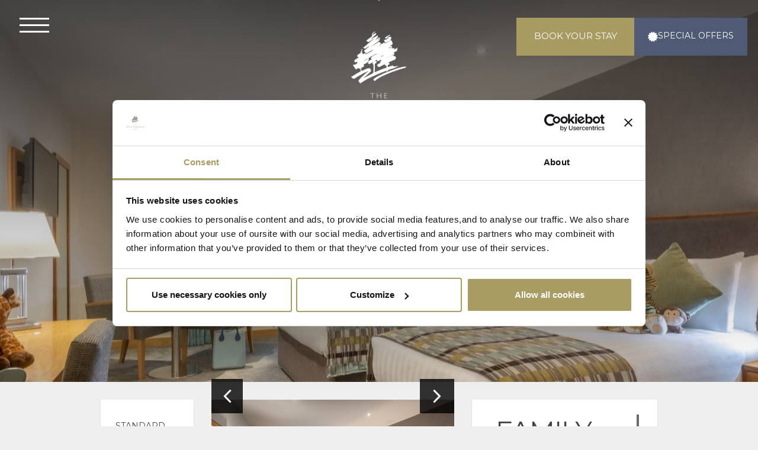

--- FILE ---
content_type: text/html; charset=UTF-8
request_url: https://www.westgrovehotel.com/family-rooms.html
body_size: 11245
content:
<!DOCTYPE HTML>
<!--[if lte IE 7]> <html class="ie7"> <![endif]-->
<!--[if IE 8]>     <html class="ie8"> <![endif]-->
<!--[if IE 9]>     <html class="ie9"> <![endif]-->
<!--[if !IE]><!--><html lang="en" class="non-ie"><!--<![endif]-->
<head>
    <meta charset="utf-8">
    <meta http-equiv="X-UA-Compatible" content="IE=edge">
    <meta name="viewport" content="width=device-width, initial-scale=1">
    <meta name="keywords" content="" />
    <meta name="description" content="Our Family Rooms have the additional space needed for 2 adults and 2 children." />
    <title>Family Rooms | Hotels in Kildare | Westgrove Hotel Kildare</title>
    <link rel="shortcut icon" href="/favicon.ico" type="image/x-icon">
    <link rel="icon" href="/favicon.ico" type="image/x-icon">


    <!-- JQuery -->
    <script src="https://ajax.googleapis.com/ajax/libs/jquery/1.11.2/jquery.min.js"></script>
    <script src="https://ajax.googleapis.com/ajax/libs/jqueryui/1.11.2/jquery-ui.min.js"></script>
    <script src="/files/js/swfobject.js"></script>
    <script src="/files/js/jquery.prettyPhoto.js"></script>
    <script src="/files/js/jquery-canvas-sparkles.js"></script>

    <!-- JQuery UI -->
    <!--<link rel="stylesheet" href="http://ajax.googleapis.com/ajax/libs/jqueryui/1.10.0/themes/base/jquery-ui.css" type="text/css">-->

    <!-- Stylesheet -->
    <link rel="stylesheet" href="/files/css/styles.css">
    <link rel="stylesheet" href="https://maxcdn.bootstrapcdn.com/font-awesome/4.4.0/css/font-awesome.min.css">

    <!-- HTML5 Shim and Respond.js IE8 support of HTML5 elements and media queries -->
    <!-- WARNING: Respond.js doesn't work if you view the page via file:// -->
    <!--[if lt IE 9]>
    <script src="https://oss.maxcdn.com/libs/html5shiv/3.7.0/html5shiv.js"></script>
    <script src="https://oss.maxcdn.com/libs/respond.js/1.4.2/respond.min.js"></script>
    .
    <![endif]-->

    
    <style>
        .page__loader{visibility:hidden;opacity:0}
    </style>
    
     <!-- Begin Inspectlet Embed Code -->
        <script type="text/javascript" id="inspectletjs">
            window.__insp = window.__insp || [];
            __insp.push(['wid', 1028377126]);
            (function () {
                function ldinsp() {
                    var insp = document.createElement('script');
                    insp.type = 'text/javascript';
                    insp.async = true;
                    insp.id = "inspsync";
                    insp.src = ('https:' == document.location.protocol ? 'https' : 'http') + '://cdn.inspectlet.com/inspectlet.js';
                    var x = document.getElementsByTagName('script')[0];
                    x.parentNode.insertBefore(insp, x);
                }
                ;
                document.readyState != "complete" ? (window.attachEvent ? window.attachEvent('onload', ldinsp) : window.addEventListener('load', ldinsp, false)) : ldinsp();

            })();
        </script>
        <!-- End Inspectlet Embed Code -->

<!-- Google Consent Mode -->
<script>
  window.dataLayer = window.dataLayer || [];
  function gtag() {
    dataLayer.push(arguments)
  }
  gtag("consent", "default", {
    ad_personalization: "denied",
    ad_storage: "denied",
    ad_user_data: "denied",
    analytics_storage: "denied",
    functionality_storage: "denied",
    personalization_storage: "denied",
    security_storage: "granted",
    wait_for_update: 500
  });
  gtag("set", "ads_data_redaction", true);
  gtag("set", "url_passthrough", true);
</script>
<!-- End Google Consent Mode-->

    
<!-- Google Tag Manager -->
    <script>
    (function(w,d,s,l,i){w[l]=w[l]||[];w[l].push({'gtm.start':
    new Date().getTime(),event:'gtm.js'});var f=d.getElementsByTagName(s)[0],
    j=d.createElement(s),dl=l!='dataLayer'?'&l='+l:'';j.async=true;j.src=
    'https://www.googletagmanager.com/gtm.js?id='+i+dl;f.parentNode.insertBefore(j,f);
    })(window,document,'script','dataLayer','GTM-NWSTF3');</script>
<!-- End Google Tag Manager -->
    
      
<!-- Cookiebot CMP-->
<script
  id="Cookiebot"
  src="https://consent.cookiebot.com/uc.js"
  data-cbid="a63a1d27-acc8-4983-965f-65c02feca1c3"
  type="text/javascript"
  data-consentmode-defaults="disabled"
  async
></script>
<!-- End Cookiebot CMP -->


    <!--Searchbox CSS-->
    <link rel="stylesheet" href="https://secure.westgrovehotel.com/files/css/searchbox.scss">
<link rel="canonical" href="/family-rooms.html"/>
<!-- Google Tag Manager -->
<script data-cookieconsent="ignore">(function(w,d,s,l,i){w[l]=w[l]||[];w[l].push({'gtm.start':new Date().getTime(),event:'gtm.js'});var f=d.getElementsByTagName(s)[0],j=d.createElement(s),dl=l!='dataLayer'?'&l='+l:'';j.async=true;j.src='https://www.googletagmanager.com/gtm.js?id='+i+dl;f.parentNode.insertBefore(j,f);})(window,document,'script','dataLayer','GTM-MFW4SDZ5');</script>
<!-- End Google Tag Manager -->
</head>
<body class="inner page__loader">
<!-- Google Tag Manager (noscript) -->
<noscript><iframe src="https://www.googletagmanager.com/ns.html?id=GTM-MFW4SDZ5" height="0" width="0" style="display:none;visibility:hidden"></iframe></noscript>
<!-- End Google Tag Manager (noscript) -->


<!-- Google Tag Manager (noscript) -->
<noscript><iframe src="https://www.googletagmanager.com/ns.html?id=GTM-NWSTF3"
height="0" width="0" style="display:none;visibility:hidden"></iframe></noscript>
<!-- End Google Tag Manager (noscript) -->

<!-- <div id="loader-wrapper">
  <div class="loader-logos">
    <img class="loader-logo" src="files/images/logo-loader10-changed.png" alt="">
    <img class="loader-logo" src="files/images/logo-loader-IA.png" alt="">    
  </div> -->

  <!-- <div class="spinner">
      <div class='dot'></div>
      <div class='dot'></div>
      <div class='dot'></div>
      <div class='dot'></div>
      <div class='dot'></div>
      <div class='dot'></div>
      <div class='dot'></div>
  </div> -->
<!-- </div> -->

  <div id="inner-slides"><div class="inner-slide">

<!-- 21193 -->
        

<div class="slides-container">
        <img src="/cmsGallery/imagerow/21193/resized/1600x661/family_room_112_1_lr.jpg" title="Family Room 112-1 LR" alt="Family Room " />
    
</div>
<div class="banner-gradient-inner"></div>


<style>
	.slides-container .single-img-banner {
		position: absolute;
	    top: 50%;
	    left: 50%;
	    transform: translate(-50%, -50%);
	    min-height: 100%;
	    min-width: 100%;
	}

	@media only screen and (max-width: 580px) {
		.slides-container .single-img-banner {
			height: 450px!important;
		}
	}
</style>


        
      <nav class="slides-navigation">
    <a href="#" class="next wow fadeIn" data-wow-delay="3.5s"></a>
    <a href="#" class="prev wow fadeIn" data-wow-delay="3.5s"></a>
  </nav>
  <h2>Sleep</h2>
    <a href="#welcome"><div class="static">
  </div></a>
</div>

 </div>





<header class="row txt-center-sm hamburger-menu-header">
    <div class="container-fluid">

        <!-- //////////// MENU ////////// -->
        <div class="mobile-menu">
            <div class="button_container" id="toggle">
                <span class="top"></span>
                <span class="middle"></span>
                <span class="bottom"></span>
            </div>
            <div class="menu-overlay" id="overlay">
                <nav class="overlay-menu">
                    
<ul>
<li class="first active"><a href="/kildare-hotels.html">Sleep</a>
<ul>
<li class="first"><a href="/accommodation-kildare.html">Standard Rooms</a></li>
<li><a href="/executive_rooms.htm">Executive Rooms</a></li>
<li class="active"><a href="/family-rooms.html">Family Rooms</a></li>
<li><a href="/apartments.html">Apartments</a></li>
<li><a href="/Suites.html">Suites</a></li>
<li class="last"><a href="/business-hotel-kildare.html">Corporate Stays</a></li>
</ul>
</li>
<li><a href="/dining-kildare.html">Food & Drink</a>
<ul>
<li class="first"><a href="/the-oak-bar-kildare-clane.html">The Oak Bar & Restaurant</a></li>
<li class="last"><a href="/afternoon-tea-kildare-clane.html">Afternoon Tea</a></li>
</ul>
</li>
<li><a href="/occasions.html">Occasions</a>
<ul>
<li class="first"><a href="/family-celebrations-events-kildare-clane.html">Family Events</a></li>
<li class="last"><a href="/theroofterrace-bar-kildare-clane.html">The Roof Terrace Bar</a></li>
</ul>
</li>
<li><a href="/conference-hotels-ireland.html">Meetings</a>
<ul>
<li class="first"><a href="/meeting-rooms-kildare.html">Meeting Rooms</a></li>
<li><a href="/conference-floor-plans.html">Conference Floor Plans</a></li>
<li><a href="/team-building-kildare.html">Team Building</a></li>
<li class="last"><a href="/meeting-enquiry.html">Meeting Enquiries</a></li>
</ul>
</li>
<li><a href="/events.html">Entertainment</a></li>
<li><a href="/leisure-centre-kildare.html">Leisure</a>
<ul>
<li class="first"><a href="/leisureclub-fitness-timetable.html">Fitness Classes</a></li>
<li><a href="/leisureclub-what-testimonials.html">What Our Members Say</a></li>
<li class="last"><a href="/leisureclub-enquiry-form.html">Leisure Club Enquiries</a></li>
</ul>
</li>
<li><a href="/weddings-kildare.html">Weddings </a>
<ul>
<li class="first"><a href="/wedding-packages-kildare.html">Wedding Brochure</a></li>
<li><a href="/civil-ceremony-ireland.html">Civil Ceremonies</a></li>
<li><a href="/storybook.html">Reviews</a></li>
<li><a href="/wedding-events.html">Spring Wedding Fair</a></li>
<li><a href="/wedding-gallery.html">Wedding Gallery</a></li>
<li><a href="/wedding-enquiry.html">Wedding Enquiry</a></li>
<li><a href="/wedding-video.html">Wedding Video</a></li>
<li class="last"><a href="https://www.westgrovehotel.com/cmsFiles/wedding_brochure_2025_single_page.pdf" class="westgrove hotel weddings" id="wedding brochure">Wedding Brochure</a></li>
</ul>
</li>
<li><a href="/family-time.html">Family Time</a>
<ul>
<li class="first"><a href="/Family_Activities.htm">Family Activities in Kildare</a></li>
</ul>
</li>
<li><a href="/things-to-do.html">Things To Do</a>
<ul>
<li class="first"><a href="/Kildare-Village.html">Shopping</a></li>
<li><a href="/golf-in-kildare.html">Golf</a></li>
<li class="last"><a href="/Punchestown_Racecourse_Hotel.html">Horse Racing</a></li>
</ul>
</li>
<li><a href="https://www.westgrovehotel.com/vouchers.html#!/voucher/search">VOUCHERS</a></li>
<li class="last"><a href="/photo-gallery.html" target="_blank">Gallery</a></li>
</ul>
                </nav>
            </div>
        </div>

        <!-- //////////// LOGO ////////// -->
        <a href="https://www.westgrovehotel.com/" class="logo">
            <img class="logo-tree" src="/files/images/logo-tree.png" alt="Westgrove hotel Logo">
            <img class="logo-text" src="/files/images/logo-text-new.png" alt="Westgrove hotel Logo">
        </a>

        <!-- //////////// BOOK/OFFERS ////////// -->
        <div id="header-buttons" class=" wow fadeInDown" data-wow-delay="200ms">

                        <a class="ripple-effect bt-reservations open-searchbox-01 booknow-desktop">Book Your Stay</a>   
            <a href="https://www.westgrovehotel.com/special-offers.html" class="btn-specialoffers ripple-effect"><i class="fa fa-certificate"></i><span class="hide-on-mobile">Special</span><span> Offers</span></a>
                    </div>
    </div>

    
</header>


<form id="bke_searchbox_data" class="bke_searchbox" style="display:none;" >
	<input type="hidden" value="1" id="bke_minstay">
	<input type="hidden" value="364" id="bke_maxstay">
	<input type="hidden" name="bke_form_token" value="" id="bke_form_token">
	<input type="hidden" name="grid_view" value="0" id="bke_grid_view">
	<input type="hidden" name="lang" value="en" id="bke_lang">
	<input type="hidden" name="bke_ratecode" value="" id="bke_ratecode">
	<input type="hidden" name="bke_arrival_day" value="31" id="bke_arrival_day">
	<input type="hidden" name="bke_arrival_month" value="01" id="bke_arrival_month">
	<input type="hidden" name="bke_arrival_year" value="2026" id="bke_arrival_year">
	<input type="hidden" name="bke_departure_day" value="" id="bke_departure_day">
	<input type="hidden" name="bke_departure_month" value="" id="bke_departure_month">
	<input type="hidden" name="bke_departure_year" value="" id="bke_departure_year">
	<input type="hidden" name="bke_nights" value="1" id="bke_nights">
	<input type="hidden" name="bke_avail_order" value="" id="bke_avail_order">
	
</form>
<div class="na-searchbox">
	<div class="na-searchbox__parameters">
		<input type="hidden" name="searchbox_type" value="">
		<input type="hidden" name="searchbox_display" value="overlay">
		<input type="hidden" name="searchbox_size" value="">
		<input type="hidden" name="searchbox_flexdate" value="">
		<input type="hidden" name="searchbox_usp" value="">
		<input type="hidden" name="searchbox_collapse" value="">
		<input type="hidden" name="searchbox_ratecode" value="">
		<input type="hidden" name="searchbox_hidden" value="yes">
		<input type="hidden" name="searchbox_debug" value="">
		<input type="hidden" name="searchbox_location" value="">
	</div>
	<div class="na-searchbox__header">
		Book Your Stay
	</div>
	<div class="na-searchbox__main">
		
		<div class="na-searchbox__dates">
			<div class="na-searchbox__checkin">
				<span class="na-searchbox__label">Check in</span>
				<div class="na-searchbox__day-week"></div>
				<div class="na-searchbox__day-number">31</div>
				<div class="na-searchbox__month">01</div>
				<div class="na-searchbox__year">2026</div>
			</div>
		</div>
		<!--if bke_ratecode_section-->
		<div class="na-searchbox__ratecode">
			<input type="text" class="na-searchbox__ratecode-input" name="ratecode" placeholder="Have a promo code?">
		</div>
		<!--endif bke_ratecode_section-->
		<button class="na-searchbox__submit" id="ibe_submit">Search</button>
	</div>
	<!-- IF bke_usp -->
	<div class="na-searchbox__usptrigger">
		Why Book With Us? <img src="//secure.westgrovehotel.com/files/images/usp-tick.svg" alt="Westgrove Hotel and Conference Centre" width="24" height="23">
	</div>
	<!-- ENDIF bke_usp -->
	<!-- IF bke_usp -->
		<div class="na-searchbox__uspoverlay">
			<div class="na-searchbox__uspcontainer">
				<div class="na-searchbox__uspclose"><i class="zmdi zmdi-close-circle-o"></i></div>
				<div class="na-searchbox__uspheading">Why Book With Us? <img src="//secure.westgrovehotel.com/files/images/usp-tick.svg" alt="Westgrove Hotel and Conference Centre" width="24" height="23"></div>
				
					<div class="na-searchbox__usplistitem">
						<img src="//secure.westgrovehotel.com/files/images/usp-tick.svg" alt="&euro;10.00 Instant Savings" width="24" height="23">
						<span class="na-searchbox__usptitle">&euro;10.00 Instant Savings</span>
						<span class="na-searchbox__usptext">&euro;10.00 cheaper than on any other website</span>
					</div>
				
					<div class="na-searchbox__usplistitem">
						<img src="//secure.westgrovehotel.com/files/images/usp-tick.svg" alt="No Booking Fee" width="24" height="23">
						<span class="na-searchbox__usptitle">No Booking Fee</span>
						<span class="na-searchbox__usptext">Book now - Pay later! </span>
					</div>
				
					<div class="na-searchbox__usplistitem">
						<img src="//secure.westgrovehotel.com/files/images/usp-tick.svg" alt="Free Cancellation" width="24" height="23">
						<span class="na-searchbox__usptitle">Free Cancellation</span>
						<span class="na-searchbox__usptext">Free cancellation up to 48hrs prior to arrival</span>
					</div>
				
					<div class="na-searchbox__usplistitem">
						<img src="//secure.westgrovehotel.com/files/images/usp-tick.svg" alt="Free Parking" width="24" height="23">
						<span class="na-searchbox__usptitle">Free Parking</span>
						<span class="na-searchbox__usptext">Free secured underground parking</span>
					</div>
				
					<div class="na-searchbox__usplistitem">
						<img src="//secure.westgrovehotel.com/files/images/usp-tick.svg" alt="Leisure Club with Pool" width="24" height="23">
						<span class="na-searchbox__usptitle">Leisure Club with Pool</span>
						<span class="na-searchbox__usptext">Complimentary Access to Leisure Club and 20m Pool</span>
					</div>
				
			</div>
		</div>
	<!-- ENDIF bke_usp -->
	<div class="na-searchbox__overlay">
		<div class="na-searchbox__overlaylogo">
			<div class="na-searchbox__overlaylogowrapper">
				<img src="//secure.westgrovehotel.com/bookings/showimage?type=18&id=0C44D97793D8A8A5E2149C6522A2BDC9" alt="Westgrove Hotel and Conference Centre"/>
			</div>
			<div class="na-searchbox__overlayclose"><i class="zmdi zmdi-close-circle-o"></i></div>
		</div>
		<div class="na-searchbox__overlaywrapper">
			<div class="na-searchbox__overlayscroll">
				<div class="na-searchbox__header">
					Book Your Stay
				</div>
				<!-- IF bke_usp -->
					<div class="na-searchbox__overlayusp">
						<div class="na-searchbox__overlayuspwrapper">
							<div class="na-searchbox__overlayuspheading">Why Book With Us?</div>
							
								<div class="na-searchbox__overlayusplistitem">
									<img src="//secure.westgrovehotel.com/files/images/usp-tick.svg" alt="&euro;10.00 Instant Savings" width="24" height="23">
									<span class="na-searchbox__overlayusptitle">&euro;10.00 Instant Savings</span>
									<span class="na-searchbox__overlayusptext">&euro;10.00 cheaper than on any other website</span>
								</div>
							
								<div class="na-searchbox__overlayusplistitem">
									<img src="//secure.westgrovehotel.com/files/images/usp-tick.svg" alt="No Booking Fee" width="24" height="23">
									<span class="na-searchbox__overlayusptitle">No Booking Fee</span>
									<span class="na-searchbox__overlayusptext">Book now - Pay later! </span>
								</div>
							
								<div class="na-searchbox__overlayusplistitem">
									<img src="//secure.westgrovehotel.com/files/images/usp-tick.svg" alt="Free Cancellation" width="24" height="23">
									<span class="na-searchbox__overlayusptitle">Free Cancellation</span>
									<span class="na-searchbox__overlayusptext">Free cancellation up to 48hrs prior to arrival</span>
								</div>
							
								<div class="na-searchbox__overlayusplistitem">
									<img src="//secure.westgrovehotel.com/files/images/usp-tick.svg" alt="Free Parking" width="24" height="23">
									<span class="na-searchbox__overlayusptitle">Free Parking</span>
									<span class="na-searchbox__overlayusptext">Free secured underground parking</span>
								</div>
							
								<div class="na-searchbox__overlayusplistitem">
									<img src="//secure.westgrovehotel.com/files/images/usp-tick.svg" alt="Leisure Club with Pool" width="24" height="23">
									<span class="na-searchbox__overlayusptitle">Leisure Club with Pool</span>
									<span class="na-searchbox__overlayusptext">Complimentary Access to Leisure Club and 20m Pool</span>
								</div>
							
						</div>
					</div>
				<!-- ENDIF bke_usp -->
			</div>
		</div>
	</div>
</div>



<script>
	let hotelUrl = "https://www.westgrovehotel.com/bookings.html";
</script>








<div class="container welcome" id="welcome">
  <div class="row">
    <div class="col-md-2 welcome-text">
      <div class="col-md-12 no-padding">
        <div class="snav-btn ">
        <div class="snav-btn-inner">
          <span></span>
          <span></span>
          <span></span>
        </div>
      </div>
      	<div class="sidebar">
      
<ul>
<li class="first"><a href="/accommodation-kildare.html">Standard Rooms</a></li>
<li><a href="/executive_rooms.htm">Executive Rooms</a></li>
<li class="active"><a href="/family-rooms.html">Family Rooms</a></li>
<li><a href="/apartments.html">Apartments</a></li>
<li><a href="/Suites.html">Suites</a></li>
<li class="last"><a href="/business-hotel-kildare.html">Corporate Stays</a></li>
</ul>
			<div class="sidebar-btns">
			<ul>
				<li ><a class="share"><i class="fa fa-share-alt"></i> Share This Page</a></li>
				<li class="open-searchbox-02 res"><a ><i class="fa fa-calendar-o"></i> <span> Reservation</span></a></li>
				<li><a href="https://www.westgrovehotel.com/gift-vouchers.html"><i class="fa fa-gift"></i> <span> Gift Vouchers</span></a></li>
			</ul>
		</div>
		</div>

    </div>
  </div>        
  <div class="col-md-4 col-md-push-6 welcome-text mCustomScrollbar mid-module" data-mcs-theme="dark-2">
      <div class="col-md-12">
      <h1>Family Rooms</h1>
      <h3></h3>
      <div class="rd-more-button">
        <i class="fa fa-plus"><span>Read More</span></i>
      </div>
      <div class="read-more">
      <p>We offer a choice of Family room options for our guests, depending on the number of people in your family and your own personal perference for space when on a Family break.</p>
<p>Our standard Family rooms are suitable for a family of up to 4 people and they consist of a room with one double bed and one single bed and then either a camp bed or a cot, depending on the age of the youngest child.</p>
<p>For families for 5 people or more you would need to book one of our <a href="https://www.westgrovehotel.com/apartments.html" target="_blank" rel="noopener noreferrer">Family Apartments</a>, a spacious home away from home for our visiting families with plenty of space for everyone.&nbsp; These apartments have the added advantage of being located within the hotel itself, along the bedroom corridors, so close to all our amenities - our restaurant, Leisure Club.&nbsp; Our Family Apartments consist of one en-suite bedroom, a sitting room and a kitchenette.</p>
<p>We also have a small number of interconnecting rooms, which are a nice option for families with older children who might like their own space, yet still be close enough for you to be able to keep an eye on them.</p>
<p>Our <a href="https://www.westgrovehotel.com/leisure-centre-kildare.html" target="_blank" rel="noopener noreferrer">Leisure Club </a>accommodates children up to the age of 16 years of age up to 7pm daily.&nbsp; &nbsp;Any children under 16 must be accompanied by an adult at all times. There is a Kiddies paddling pool as well as the main 20m pool.&nbsp; Swimming caps are complusory in the pools.</p>
<p><a title="Family Packages" href="https://www.westgrovehotel.com/bookings.html#!/accommodation/packages?category=1211" target="_blank" rel="noopener noreferrer"><img title="button_book-here.jpg (button_book-here)" src="https://www.westgrovehotel.com/cmsImages/button_book-here.jpg" alt="button book here" width="156" height="40" /></a></p>
    </div>
    </div>
  </div>

    <div class="col-md-6 col-md-pull-4 no-padding-md">
      <div class="col-md-12 no-padding-md room-gal">
<!-- 21190 -->
        	

        <div class="room-gal" id="room-gal">
							<div class="item"><img src="/cmsGallery/imagerow/21190/resized/1400x865/family_room_112_1_lr.jpg" title="family_room_112_1_lr" alt="family room west grove" /> </div>
							<div class="item"><img src="/cmsGallery/imagerow/21190/resized/1400x865/close_up_table_family.jpg" title="close up table-family" alt="close up table family" /> </div>
							<div class="item"><img src="/cmsGallery/imagerow/21190/resized/1400x865/close_up_family_2.jpg" title="close up family-2" alt="close up family" /> </div>
							<div class="item"><img src="/cmsGallery/imagerow/21190/resized/1400x865/family_bedroom_112_2_lr.jpg" title="Family Bedroom 112-2 LR" alt="Family Bedroom Kildare" /> </div>
			 
		</div>

     
    </div>

    </div> 

  </div>
</div>


<div class="full-width social">
    <div class="container-fluid no-padding">
        <div class="row social-content">
            <img src="/files/images/social-back-light.jpg" alt="social-back">
            <div class="social-content">
                <h2 class="text-center">Stay Connected</h2>
                <p class="text-center">Follow us around the web</p>
                <div class="socialicons text-center">
                                        <a class=" wow fadeInUp" data-wow-delay="200ms" href="https://www.facebook.com/WestgroveHotel" target="_blank">
                        <span class="fa-stack fa-3x">
                            <i class="fa fa-circle fa-stack-2x"></i>
                            <i class="fa fa-facebook fa-stack-1x fa-inverse"></i>
                            <span class="social-name">Facebook</span>
                        </span>
                    </a>
                                                            <a class=" wow fadeInUp" data-wow-delay="500ms" href="https://twitter.com/WestgroveHotel" target="_blank">
                        <span class="fa-stack fa-3x">
                            <i class="fa fa-circle fa-stack-2x"></i>
                            <i class="fa fa-twitter fa-stack-1x fa-inverse"></i><span class="social-name">Twitter</span>
                        </span>
                    </a>
                                                                                <a class=" wow fadeInUp" data-wow-delay="1400ms" href="https://www.linkedin.com/company/westgrove-hotel-&amp;-conference-centre/" target="_blank">
                        <span class="fa-stack fa-3x">
                            <i class="fa fa-circle fa-stack-2x"></i>
                            <i class="fa fa-linkedin fa-stack-1x fa-inverse"></i><span class="social-name">Linkedin</span>
                        </span>
                    </a>
                                                            <a class=" wow fadeInUp" data-wow-delay="1700ms" href="http://www.tripadvisor.ie/Hotel_Review-g1007736-d644931-Reviews-Westgrove_Hotel_and_Conference_Centre-Clane_County_Kildare.html" target="_blank">
                        <span class="fa-stack fa-3x">
                            <i class="fa fa-circle fa-stack-2x"></i>
                            <i class="fa fa-tripadvisor fa-stack-1x fa-inverse"></i><span class="social-name">TripAdvisor</span>
                        </span>
                    </a>
                                                            <a class=" wow fadeInUp" data-wow-delay="2000ms" href="https://www.instagram.com/westgrovehotel/" target="_blank">
                        <span class="fa-stack fa-3x">
                            <i class="fa fa-circle fa-stack-2x"></i>
                            <i class="fa fa-instagram fa-stack-1x fa-inverse"></i><span class="social-name">Instagram</span>
                        </span>
                    </a>
                                                            <a class=" wow fadeInUp" data-wow-delay="2200ms" href="https://www.youtube.com/channel/UCjBWlryGt7Me9FRzeert48w" target="_blank">
                        <span class="fa-stack fa-3x">
                            <i class="fa fa-circle fa-stack-2x"></i>
                            <i class="fa fa-youtube fa-stack-1x fa-inverse"></i><span class="social-name">Youtube</span>
                        </span>
                    </a>
                                    </div>
            </div>
        </div>
    </div>
</div>
<footer>
  <div class="container">
    <div class="row wow fadeIn">
      <div class="col-md-12 col-sm-12 col-xs-12 footnav wow fadeInUp">
        <div class="foot-button">
          <div class="foot-btn-inner">
            <span></span>
            <span></span>
            <span></span>
          </div>
        </div>
        
<ul>
<li class="first"><a href="/newsletter.html">Newsletter</a></li>
<li><a href="/sitemap.html">Sitemap</a></li>
<li><a href="/photo-gallery.html">Gallery</a></li>
<li><a href="/privacy-policy.html">Privacy Policy</a></li>
<li><a href="/irelands-ancient-east.html">Irelands Ancient East</a></li>
<li><a href="/contact-us.html">Contact Us</a></li>
<li><a href="/careers.html">Careers</a></li>
<li class="last"><a href="https://goo.gl/maps/pZZVVvnctrcFHPmE7" target="_blank">Get Directions</a></li>
</ul>
      </div>
    </div>
    <div class="row">
      <p>Westgrove Hotel and Conference Centre, Abbeylands, Clane, Co. Kildare, W91 YWE0</p>
      <p>Hotel Telephone Number: 045 98 99 00 | Email: <a href="mailto:info@westgrovehotel.com">info@westgrovehotel.com</a></p>
<p>Leisure Club Direct Telephone Number: 045 98 99 20</p>
    </div>
    <div class="row">
      <a href="">
        <div class="call-btn">
          <i class="fa fa-phone"><span>Call Us</span></i>
        </div>
      </a>
    </div>
    <div class="row">
      <div class="col-md-12" style="text-align:center;">
        <!-- <a target="_blank" href="https://www.selecthotelsireland.com/"><img style="margin:20px;" src="files/images/sh-logo.png" alt=""></a> -->
        <a target="_blank" href="https://www.irelandsancienteast.com/"><img style="margin:20px;" src="files/images/ia-logo.png" alt="footer logo"></a>
        <div style="display:inline-block;"><img style="margin:20px; width: 110px;" src="files/images/footer-logo-1.png" alt="Footer logo"></div>
        <div style="display:inline-block;"><img style="margin:20px;" src="files/images/footer-logo-2.png" alt="Footer logo"></div>
        <div style="display:inline-block;"><img style="margin:20px;" src="files/images/footer-logo-3.png" alt="Footer logo"></div>
        <div style="display:inline-block;"><img style="margin:20px;" src="files/images/footer-logo-4.png" alt="Footer logo"></div>
        <a href="https://www.netaffinity.com" target="_blank">
          <img alt="Net Affinity" src="https://www.netaffinity.com/files/images/netaffinity-logo-black.svg" style="width: 100px;height: 50px;margin: 20px;">
        </a>
      </div>
      <div class="col-md-12" style="text-align:center">
        <div id="google_translate_element"></div>
        
        <script type="text/javascript">
          function googleTranslateElementInit() {
            new google.translate.TranslateElement({pageLanguage: 'en', layout: google.translate.TranslateElement.InlineLayout.SIMPLE}, 'google_translate_element');
          }
        </script><script type="text/javascript" src="//translate.google.com/translate_a/element.js?cb=googleTranslateElementInit"></script>
        <style>
          .goog-te-gadget-simple {
            background-color: #EFEFEF !important;
            border-left: none !important;
            border-top: none !important;
            border-bottom: none !important;
            border-right: none !important;
            font-size: 10pt;
            display: inline-block;
            padding-top: 1px;
            padding-bottom: 2px;
            cursor: pointer;
            zoom: 1;
          }
        </style>
        
      </div>


    </div>
  </div>
</footer>

<!-- Include all compiled plugins (below), or include individual files as needed -->

<!-- Latest compiled and minified JavaScript -->
<script src="https://maxcdn.bootstrapcdn.com/bootstrap/3.3.4/js/bootstrap.min.js"></script>
<!-- Plugins JS -->
<script src="/files/js/plugins/plugins.js"></script>
<!-- JS Settings -->
<script src="/files/js/settings-inner.js"></script>
<script src="/files/js/settings-shared.js"></script>

<!--Searchbox JS-->
<script src="https://secure.westgrovehotel.com/files/js/searchbox.js"></script>

<script src="https://static.triptease.io/paperboy/mO3yLeW.js?hotelkey=d849690060a0657e5389cb16c67ade1cc2163fea" defer></script>

</body>


--- FILE ---
content_type: text/javascript
request_url: https://www.westgrovehotel.com/files/js/settings-inner.js
body_size: 1103
content:
$(document).ready(function(){
  
  if ($('#inner-slides .slides-container img').length > 1) {
     $('#inner-slides').superslides({
        animation: 'fade',
        pagination: false,
        animation_speed: 2000,
        play: 7000,
        inherit_height_from: '.inner-slide'
      });
  } else {
    $('#inner-slides .slides-container img').addClass('single-img-banner');
    $('#inner-slides .slides-navigation').hide();
    $('#inner-slides .inner-slide').css('position', 'relative');
  }
 

      $('#room-gal').owlCarousel({
        mouseDrag: true,
        touchDrag: true,
        animateIn: 'fadeIn',
        animateOut: 'fadeOut',
        autoplay:false,
        autoHeight:true,
        loop:true,
        margin:0,
        stagePadding:0,
        nav:true,
        dots:false,
        autoplayTimeout:5000,
        autoplaySpeed:500,
        items:1
    });

    $( ".owl-next" ).addClass( "arrow next " );
    $( ".owl-prev" ).addClass( "arrow prev " );


               //READ MORE WELCOME
      $( ".snav-btn" ).click(function() {
        $( ".sidebar" ).slideToggle( "slow", function() {
      // Animation complete.
      });
        $(".snav-btn-inner").toggleClass('open');
      });
    
            // Image fill
			$('.feat').imagefill();
			// Image fill
			$('.social-content').imagefill();

 /*     $("#floorplan a[rel^='prettyPhoto']").prettyPhoto({animationSpeed:'fast',theme:'light_rounded',slideshow:10000});*/
      
      //hideshare
        $(".share").hideshare({
        link: "",           // Link to URL defaults to document.URL
        title: "",          // Title for social post defaults to document.title
        media: "",          // Link to image file defaults to null
        facebook: true,     // Turns on Facebook sharing
        twitter: true,      // Turns on Twitter sharing
        pinterest: true,    // Turns on Pinterest sharing
        googleplus: true,   // Turns on Google Plus sharing
        linkedin: true,     // Turns on LinkedIn sharing
        position: "top", // Options: Top, Bottom, Left, Right
        speed: 150           // Speed of transition
      });

      $("#iframe-content").attr("style", "font-family:$font-family-sans-serif !important");

});
  

--- FILE ---
content_type: text/javascript
request_url: https://www.westgrovehotel.com/files/js/jquery-canvas-sparkles.js
body_size: 6814
content:
$(function() {

    "use strict";

    $.fn.sparkle = function(options) {

        return this.each(function(k, v) {

            var $this = $(v);

            var settings = $.extend({

                color: "#ffffff",
                count: 30,
                overlap: 0,
                speed: 1,
                minSize: 4,
                maxSize: 7,
                direction: "both"

            }, options);

            // initiate a new Sparkle method and bind it to "sparkle" so we
            // can set up events to it.
            var sparkle = new Sparkle($this, settings);

            // bind mouseover/focus/mouseout/blur events to the element
            // with a namespace for easy unbinding.
            $this.on({
                "mouseover.sparkle focus.sparkle": function() {
                    sparkle.over($this);
                },
                "mouseout.sparkle blur.sparkle": function() {
                    sparkle.out();
                }
            });

        });

    };

    // Constructor method for sparkles,
    // we call init on the class and all other
    // methods on the the Sparkle class are prototyped
    function Sparkle($parent, options) {

        this.options = options;
        this.init($parent);

    }

    Sparkle.prototype = {

        "init": function($parent) {

            var cssOpts = {

                position: "absolute",
                top: "-" + this.options.overlap + "px",
                left: "-" + this.options.overlap + "px",
                "pointer-events": "none"

            };

            // we need to give the element position if it doesn't
            // already have it, so that we can put the canvas right
            // over the top.
            if ($parent.css("position") === "static") {
                $parent.css("position", "relative");
            }

            // set up the canvas element as a document fragment
            // and give it a class and some css amd append it
            // to our parent element.
            this.$canvas = 
                $("<canvas>")
                    .addClass("sparkle-canvas")
                    .css( cssOpts )
                    .hide();

            // check if the parent has a z-index, if it does
            // then make the canvas 1 place higher than it!
            if ($parent.css("z-index") !== "auto") {
                var zdex = parseInt($parent.css("z-index"),10);
                this.$canvas.css("z-index", zdex+1);
            }

            // check if the DOM element is a singleton, ie it
            // doesnt have a closing tag... we can't put the canvas
            // inside an <img> for example.
            var singletons = "IMG|BR|HR|INPUT";
            var regexp = "\\b"+ $parent[0].nodeName +"\\b";
            this.isSingleton = new RegExp(regexp).test(singletons);

            if( this.isSingleton ) {
                this.$canvas.insertAfter( $parent );
            } else {
                this.$canvas.appendTo( $parent );
            }

            // create our canvas context and save it for
            // future use with this.canvas
            this.canvas = this.$canvas[0];
            this.context = this.canvas.getContext("2d");

            // create our sparkle sprite using the datauri
            // supplied at end of prototype
            this.sprite = new Image();
            this.sprite.src = this.datauri;
            this.spriteCoords = [0, 6, 13, 20];

            // set the canvas with and height using the parent
            // with and height set in the options
            this.canvas.width = $parent.outerWidth()*1.2;
            this.canvas.height = $parent.outerHeight()*1.2;

            // store our particles into an object for future use
            this.particles = this.createSparkles(this.canvas.width, this.canvas.height);

            this.anim = null;
            this.fade = false;

        },

        "randomParticleSize": function() {

            return Math.floor(Math.random()*(this.options.maxSize-this.options.minSize+1)+this.options.minSize);

        },

        "randomHexColor": function() {

            return '#' + ('000000' + Math.floor(Math.random() * 16777215).toString(16)).slice(-6);

        },

        "createSparkles": function(w, h) {

            // temporarily store our created particles
            var tempicles = [];

            // loop through and add a new particles
            // on each loop for the count provided
            for (var i = 0; i < this.options.count; i++) {

                var color;

                if (this.options.color === "rainbow") {

                    // if we chose rainbow, give us much random so color very blergh
                    // http://www.paulirish.com/2009/random-hex-color-code-snippets/
                    color = this.randomHexColor();

                } else if ($.type(this.options.color) === "array") {

                    // if we supplied an array, choose a random color from array.
                    color = this.options.color[Math.floor(Math.random() * this.options.color.length)];

                } else {

                    color = this.options.color;

                }

                var yDelta = Math.floor(Math.random() * 1000) - 500;

                if( this.options.direction === "down" ) {
                    yDelta = Math.floor(Math.random() * 500) - 550;
                } else if ( this.options.direction === "up" ) {
                    yDelta = Math.floor(Math.random() * 500) + 50;
                }

                // create a particle with random position,
                // random sprite start point, delta, size and a defined color.
                tempicles[i] = {
                    position: {
                        x: Math.floor(Math.random() * w),
                        y: Math.floor(Math.random() * h)
                    },
                    style: this.spriteCoords[Math.floor(Math.random() * this.spriteCoords.length)],
                    delta: {
                        x: Math.floor(Math.random() * 1000) - 500,
                        y: yDelta
                    },
                    size: this.randomParticleSize(),
                    color: color
                };

            }

            return tempicles;

        },

        "draw": function() {

            // draw is where we draw our particles to the stage.
            // first we clear the entire context for updating.
            this.context.clearRect(0, 0, this.canvas.width, this.canvas.height);

            // for every particle
            for (var i = 0; i < this.particles.length; i++) {

                // save the context so we can restore teh default settings.
                this.context.save();
                this.context.globalAlpha = this.particles[i].opacity;
                this.context.drawImage(this.sprite, this.particles[i].style, 0, 7, 7, this.particles[i].position.x, this.particles[i].position.y, this.particles[i].size, this.particles[i].size);

                // if we set a color we want to tint the sprite with it
                if (this.options.color) {

                    this.context.globalCompositeOperation = "source-atop";
                    this.context.globalAlpha = 0.6;
                    this.context.fillStyle = this.particles[i].color;
                    this.context.fillRect(this.particles[i].position.x, this.particles[i].position.y, 7, 7);

                }

                this.context.restore();

            }

        },

        "update": function() {

            // update is our particle alteration and animation frame
            // render loop, calling draw on each update.
            var _this = this;

            this.anim = window.requestAnimationFrame(function(time) {

                // store a floored version of the time passed
                var flatTime = Math.floor(time);

                for (var i = 0; i < _this.particles.length; i++) {

                    var p = _this.particles[i];
                    var resizeParticle = false;

                    // randomly move particles in the x/y direction
                    // we weight x heavier than y allowing some random
                    // decelleration giving an ethereal floating feeling
                    var randX = (Math.random() > Math.random() * 2);
                    var randY = (Math.random() < Math.random() * 5);

                    // arbitrary position change/speed based on what felt good.
                    if (randX) {
                        p.position.x += ((p.delta.x * _this.options.speed) / 1500);
                    }

                    // arbitrary position change/speed based on what felt good.
                    if (randY) {
                        p.position.y -= ((p.delta.y * _this.options.speed) / 800);
                    }

                    // if particle fell off of canvas, then position it
                    // back at the opposite side... minus 7 pixels which is the
                    // largest size a particle can be.
                    if (p.position.x > _this.canvas.width) {
                        p.position.x = -(_this.options.maxSize);
                        resizeParticle = true;
                    } else if (p.position.x < -(_this.options.maxSize)) {
                        p.position.x = _this.canvas.width;
                        resizeParticle = true;
                    }

                    // if it fell off top or bottom, give it a random x position
                    if (p.position.y > _this.canvas.height) {
                        p.position.y = -(_this.options.maxSize);
                        p.position.x = Math.floor(Math.random() * _this.canvas.width);
                        resizeParticle = true;
                    } else if (p.position.y < -(_this.options.maxSize)) {
                        p.position.y = _this.canvas.height;
                        p.position.x = Math.floor(Math.random() * _this.canvas.width);
                        resizeParticle = true;
                    }

                    // if the particle left the canvas, let's resize it
                    if ( resizeParticle ) {
                        p.size = _this.randomParticleSize();
                        p.opacity = 0.4;
                    }

                    // if we're trying to fade out fast because
                    // of a _out_ event, increase opacity delta
                    if (_this.fade) {
                        p.opacity -= 0.035;
                    } else {
                        p.opacity -= 0.005;
                    }

                    // if the opacity went below 0, then
                    // set it back to 1.2 (this gives slightly longer brightness)
                    if (p.opacity <= 0.15) {
                        p.opacity = (_this.fade) ? 0 : 1.2;
                    }

                    // basically we want to randomly change the sparkles
                    // sprite position, this arbitrary number _felt_ right.
                    if (flatTime % Math.floor((Math.random() * 7)+1) === 0) {
                        p.style = _this.spriteCoords[Math.floor(Math.random() * _this.spriteCoords.length)];
                    }

                }

                // draw all the particles.
                _this.draw(time);

                // only _stop_ the animation after we've finished
                // fading out and we also hide the canvas.
                if (_this.fade) {
                    _this.fadeCount -= 1;
                    if (_this.fadeCount < 0) {
                        window.cancelAnimationFrame(_this.anim);
                        _this.$canvas.hide();
                    } else {
                        _this.update();
                    }
                } else {
                    _this.update();
                }

            });

        },

        "over": function($parent) {

            // We set the width/height of the canvas upon mouseover 
            // because of document-load issues with fonts and images and 
            // other things changing dimentions of elements.
            this.canvas.width = $parent.outerWidth() + (this.options.overlap * 2);
            this.canvas.height = $parent.outerHeight() + (this.options.overlap * 2);

            // also if the base element is a singleton then we re-position the
            // canvas. we don't want the canvas to be in the wrong position if
            // something has moved.
            if( this.isSingleton ) {
                this.$canvas.css({
                    top: $parent.position().top - this.options.overlap ,
                    left: $parent.position().left - this.options.overlap
                });
            }

            // we hide/show the canvas element on hover
            // just to make sure it has it's garbage collected
            this.$canvas.show();

            // make sure the animation frame was cancelled, or we
            // get multiple update/draw loops happening (BAD) .. this
            // can happen because we let the animation loop continue
            // while it fades out.
            window.cancelAnimationFrame(this.anim);

            // randomize the opacity every time we over the animation
            // this stops our particles all being at same opacity
            // after the fadeout happens.
            for (var i = 0; i < this.options.count; i++) {
                this.particles[i].opacity = Math.random();
            }

            // run our update loop.
            this.fade = false;
            this.update();

        },

        "out": function() {

            // here we just tell the update loop that
            // we want to fade out, and that we want to
            // take 100 frames to fade out
            this.fade = true;
            this.fadeCount = 100;

        },

        // datauri is our sparkle sprite. Don't touch this.
        "datauri": "[data-uri]"

    };

});

jQuery(document).ready(function($) {

    // Canvas Sparkles

    $(".sparkle").sparkle({
      color: "#ffffff",
      count: 20,
      overlap: 20,
      speed: 1,
      minSize: 4,
      maxSize: 7,
      direction: "both"
    });
    // start animation immediately and don't stop
   // $(".sparkley").trigger("mouseover");
    $(".sparkley").mouseleave(function(){
        $(".sparkley").trigger("mouseover");
    });
    //

});

--- FILE ---
content_type: application/javascript; charset=utf-8
request_url: https://onboard.triptease.io/integrations/v10477.163654/net-affinity.js
body_size: 54199
content:
(()=>{var ud=Object.create;var ht=Object.defineProperty,ld=Object.defineProperties,lo=Object.getOwnPropertyDescriptor,dd=Object.getOwnPropertyDescriptors,pd=Object.getOwnPropertyNames,dn=Object.getOwnPropertySymbols,fd=Object.getPrototypeOf,Ma=Object.prototype.hasOwnProperty,po=Object.prototype.propertyIsEnumerable;var fo=(r,e,t)=>e in r?ht(r,e,{enumerable:!0,configurable:!0,writable:!0,value:t}):r[e]=t,f=(r,e)=>{for(var t in e||(e={}))Ma.call(e,t)&&fo(r,t,e[t]);if(dn)for(var t of dn(e))po.call(e,t)&&fo(r,t,e[t]);return r},P=(r,e)=>ld(r,dd(e)),md=r=>ht(r,"__esModule",{value:!0}),a=(r,e)=>ht(r,"name",{value:e,configurable:!0});var mo=(r,e)=>{var t={};for(var n in r)Ma.call(r,n)&&e.indexOf(n)<0&&(t[n]=r[n]);if(r!=null&&dn)for(var n of dn(r))e.indexOf(n)<0&&po.call(r,n)&&(t[n]=r[n]);return t};var h=(r,e)=>()=>(e||r((e={exports:{}}).exports,e),e.exports);var gd=(r,e,t)=>{if(e&&typeof e=="object"||typeof e=="function")for(let n of pd(e))!Ma.call(r,n)&&n!=="default"&&ht(r,n,{get:()=>e[n],enumerable:!(t=lo(e,n))||t.enumerable});return r},_=r=>gd(md(ht(r!=null?ud(fd(r)):{},"default",r&&r.__esModule&&"default"in r?{get:()=>r.default,enumerable:!0}:{value:r,enumerable:!0})),r),le=(r,e,t,n)=>{for(var i=n>1?void 0:n?lo(e,t):e,s=r.length-1,o;s>=0;s--)(o=r[s])&&(i=(n?o(e,t,i):o(i))||i);return n&&i&&ht(e,t,i),i};var m=(r,e,t)=>new Promise((n,i)=>{var s=u=>{try{c(t.next(u))}catch(l){i(l)}},o=u=>{try{c(t.throw(u))}catch(l){i(l)}},c=u=>u.done?n(u.value):Promise.resolve(u.value).then(s,o);c((t=t.apply(r,e)).next())});var pn=h(bt=>{"use strict";Object.defineProperty(bt,"__esModule",{value:!0});bt.StoppedClock=bt.SystemClock=void 0;var Fa=class{now(){return new Date}};a(Fa,"SystemClock");bt.SystemClock=Fa;var ja=class{constructor(e){this.value=e}now(){return this.value}};a(ja,"StoppedClock");bt.StoppedClock=ja});var I=h((ey,gn)=>{var go,yo,ho,bo,vo,xo,wo,Do,So,fn,qa,Ao,Co,Po,vt,_o,Io,Oo,To,ko,Ro,Eo,Mo,Fo,mn;(function(r){var e=typeof global=="object"?global:typeof self=="object"?self:typeof this=="object"?this:{};typeof define=="function"&&undefined?define("tslib",["exports"],function(n){r(t(e,t(n)))}):typeof gn=="object"&&typeof gn.exports=="object"?r(t(e,t(gn.exports))):r(t(e));function t(n,i){return n!==e&&(typeof Object.create=="function"?Object.defineProperty(n,"__esModule",{value:!0}):n.__esModule=!0),function(s,o){return n[s]=i?i(s,o):o}}a(t,"createExporter")})(function(r){var e=Object.setPrototypeOf||{__proto__:[]}instanceof Array&&function(n,i){n.__proto__=i}||function(n,i){for(var s in i)Object.prototype.hasOwnProperty.call(i,s)&&(n[s]=i[s])};go=a(function(n,i){if(typeof i!="function"&&i!==null)throw new TypeError("Class extends value "+String(i)+" is not a constructor or null");e(n,i);function s(){this.constructor=n}a(s,"__"),n.prototype=i===null?Object.create(i):(s.prototype=i.prototype,new s)},"__extends"),yo=Object.assign||function(n){for(var i,s=1,o=arguments.length;s<o;s++){i=arguments[s];for(var c in i)Object.prototype.hasOwnProperty.call(i,c)&&(n[c]=i[c])}return n},ho=a(function(n,i){var s={};for(var o in n)Object.prototype.hasOwnProperty.call(n,o)&&i.indexOf(o)<0&&(s[o]=n[o]);if(n!=null&&typeof Object.getOwnPropertySymbols=="function")for(var c=0,o=Object.getOwnPropertySymbols(n);c<o.length;c++)i.indexOf(o[c])<0&&Object.prototype.propertyIsEnumerable.call(n,o[c])&&(s[o[c]]=n[o[c]]);return s},"__rest"),bo=a(function(n,i,s,o){var c=arguments.length,u=c<3?i:o===null?o=Object.getOwnPropertyDescriptor(i,s):o,l;if(typeof Reflect=="object"&&typeof Reflect.decorate=="function")u=Reflect.decorate(n,i,s,o);else for(var y=n.length-1;y>=0;y--)(l=n[y])&&(u=(c<3?l(u):c>3?l(i,s,u):l(i,s))||u);return c>3&&u&&Object.defineProperty(i,s,u),u},"__decorate"),vo=a(function(n,i){return function(s,o){i(s,o,n)}},"__param"),xo=a(function(n,i){if(typeof Reflect=="object"&&typeof Reflect.metadata=="function")return Reflect.metadata(n,i)},"__metadata"),wo=a(function(n,i,s,o){function c(u){return u instanceof s?u:new s(function(l){l(u)})}return a(c,"adopt"),new(s||(s=Promise))(function(u,l){function y(g){try{b(o.next(g))}catch(U){l(U)}}a(y,"fulfilled");function A(g){try{b(o.throw(g))}catch(U){l(U)}}a(A,"rejected");function b(g){g.done?u(g.value):c(g.value).then(y,A)}a(b,"step"),b((o=o.apply(n,i||[])).next())})},"__awaiter"),Do=a(function(n,i){var s={label:0,sent:function(){if(u[0]&1)throw u[1];return u[1]},trys:[],ops:[]},o,c,u,l;return l={next:y(0),throw:y(1),return:y(2)},typeof Symbol=="function"&&(l[Symbol.iterator]=function(){return this}),l;function y(b){return function(g){return A([b,g])}}function A(b){if(o)throw new TypeError("Generator is already executing.");for(;s;)try{if(o=1,c&&(u=b[0]&2?c.return:b[0]?c.throw||((u=c.return)&&u.call(c),0):c.next)&&!(u=u.call(c,b[1])).done)return u;switch(c=0,u&&(b=[b[0]&2,u.value]),b[0]){case 0:case 1:u=b;break;case 4:return s.label++,{value:b[1],done:!1};case 5:s.label++,c=b[1],b=[0];continue;case 7:b=s.ops.pop(),s.trys.pop();continue;default:if(u=s.trys,!(u=u.length>0&&u[u.length-1])&&(b[0]===6||b[0]===2)){s=0;continue}if(b[0]===3&&(!u||b[1]>u[0]&&b[1]<u[3])){s.label=b[1];break}if(b[0]===6&&s.label<u[1]){s.label=u[1],u=b;break}if(u&&s.label<u[2]){s.label=u[2],s.ops.push(b);break}u[2]&&s.ops.pop(),s.trys.pop();continue}b=i.call(n,s)}catch(g){b=[6,g],c=0}finally{o=u=0}if(b[0]&5)throw b[1];return{value:b[0]?b[1]:void 0,done:!0}}},"__generator"),So=a(function(n,i){for(var s in n)s!=="default"&&!Object.prototype.hasOwnProperty.call(i,s)&&mn(i,n,s)},"__exportStar"),mn=Object.create?function(n,i,s,o){o===void 0&&(o=s);var c=Object.getOwnPropertyDescriptor(i,s);(!c||("get"in c?!i.__esModule:c.writable||c.configurable))&&(c={enumerable:!0,get:function(){return i[s]}}),Object.defineProperty(n,o,c)}:function(n,i,s,o){o===void 0&&(o=s),n[o]=i[s]},fn=a(function(n){var i=typeof Symbol=="function"&&Symbol.iterator,s=i&&n[i],o=0;if(s)return s.call(n);if(n&&typeof n.length=="number")return{next:function(){return n&&o>=n.length&&(n=void 0),{value:n&&n[o++],done:!n}}};throw new TypeError(i?"Object is not iterable.":"Symbol.iterator is not defined.")},"__values"),qa=a(function(n,i){var s=typeof Symbol=="function"&&n[Symbol.iterator];if(!s)return n;var o=s.call(n),c,u=[],l;try{for(;(i===void 0||i-- >0)&&!(c=o.next()).done;)u.push(c.value)}catch(y){l={error:y}}finally{try{c&&!c.done&&(s=o.return)&&s.call(o)}finally{if(l)throw l.error}}return u},"__read"),Ao=a(function(){for(var n=[],i=0;i<arguments.length;i++)n=n.concat(qa(arguments[i]));return n},"__spread"),Co=a(function(){for(var n=0,i=0,s=arguments.length;i<s;i++)n+=arguments[i].length;for(var o=Array(n),c=0,i=0;i<s;i++)for(var u=arguments[i],l=0,y=u.length;l<y;l++,c++)o[c]=u[l];return o},"__spreadArrays"),Po=a(function(n,i,s){if(s||arguments.length===2)for(var o=0,c=i.length,u;o<c;o++)(u||!(o in i))&&(u||(u=Array.prototype.slice.call(i,0,o)),u[o]=i[o]);return n.concat(u||Array.prototype.slice.call(i))},"__spreadArray"),vt=a(function(n){return this instanceof vt?(this.v=n,this):new vt(n)},"__await"),_o=a(function(n,i,s){if(!Symbol.asyncIterator)throw new TypeError("Symbol.asyncIterator is not defined.");var o=s.apply(n,i||[]),c,u=[];return c={},l("next"),l("throw"),l("return"),c[Symbol.asyncIterator]=function(){return this},c;function l(k){o[k]&&(c[k]=function(je){return new Promise(function(yt,ln){u.push([k,je,yt,ln])>1||y(k,je)})})}function y(k,je){try{A(o[k](je))}catch(yt){U(u[0][3],yt)}}function A(k){k.value instanceof vt?Promise.resolve(k.value.v).then(b,g):U(u[0][2],k)}function b(k){y("next",k)}function g(k){y("throw",k)}function U(k,je){k(je),u.shift(),u.length&&y(u[0][0],u[0][1])}},"__asyncGenerator"),Io=a(function(n){var i,s;return i={},o("next"),o("throw",function(c){throw c}),o("return"),i[Symbol.iterator]=function(){return this},i;function o(c,u){i[c]=n[c]?function(l){return(s=!s)?{value:vt(n[c](l)),done:c==="return"}:u?u(l):l}:u}},"__asyncDelegator"),Oo=a(function(n){if(!Symbol.asyncIterator)throw new TypeError("Symbol.asyncIterator is not defined.");var i=n[Symbol.asyncIterator],s;return i?i.call(n):(n=typeof fn=="function"?fn(n):n[Symbol.iterator](),s={},o("next"),o("throw"),o("return"),s[Symbol.asyncIterator]=function(){return this},s);function o(u){s[u]=n[u]&&function(l){return new Promise(function(y,A){l=n[u](l),c(y,A,l.done,l.value)})}}function c(u,l,y,A){Promise.resolve(A).then(function(b){u({value:b,done:y})},l)}},"__asyncValues"),To=a(function(n,i){return Object.defineProperty?Object.defineProperty(n,"raw",{value:i}):n.raw=i,n},"__makeTemplateObject");var t=Object.create?function(n,i){Object.defineProperty(n,"default",{enumerable:!0,value:i})}:function(n,i){n.default=i};ko=a(function(n){if(n&&n.__esModule)return n;var i={};if(n!=null)for(var s in n)s!=="default"&&Object.prototype.hasOwnProperty.call(n,s)&&mn(i,n,s);return t(i,n),i},"__importStar"),Ro=a(function(n){return n&&n.__esModule?n:{default:n}},"__importDefault"),Eo=a(function(n,i,s,o){if(s==="a"&&!o)throw new TypeError("Private accessor was defined without a getter");if(typeof i=="function"?n!==i||!o:!i.has(n))throw new TypeError("Cannot read private member from an object whose class did not declare it");return s==="m"?o:s==="a"?o.call(n):o?o.value:i.get(n)},"__classPrivateFieldGet"),Mo=a(function(n,i,s,o,c){if(o==="m")throw new TypeError("Private method is not writable");if(o==="a"&&!c)throw new TypeError("Private accessor was defined without a setter");if(typeof i=="function"?n!==i||!c:!i.has(n))throw new TypeError("Cannot write private member to an object whose class did not declare it");return o==="a"?c.call(n,s):c?c.value=s:i.set(n,s),s},"__classPrivateFieldSet"),Fo=a(function(n,i){if(i===null||typeof i!="object"&&typeof i!="function")throw new TypeError("Cannot use 'in' operator on non-object");return typeof n=="function"?i===n:n.has(i)},"__classPrivateFieldIn"),r("__extends",go),r("__assign",yo),r("__rest",ho),r("__decorate",bo),r("__param",vo),r("__metadata",xo),r("__awaiter",wo),r("__generator",Do),r("__exportStar",So),r("__createBinding",mn),r("__values",fn),r("__read",qa),r("__spread",Ao),r("__spreadArrays",Co),r("__spreadArray",Po),r("__await",vt),r("__asyncGenerator",_o),r("__asyncDelegator",Io),r("__asyncValues",Oo),r("__makeTemplateObject",To),r("__importStar",ko),r("__importDefault",Ro),r("__classPrivateFieldGet",Eo),r("__classPrivateFieldSet",Mo),r("__classPrivateFieldIn",Fo)})});var hr=h(xt=>{"use strict";Object.defineProperty(xt,"__esModule",{value:!0});xt.compose=xt.CompositeTransducer=void 0;var yn=class{constructor(e,t){this.a=e,this.b=t}async_(e){return this.b.async_(this.a.async_(e))}sync(e){return this.b.sync(this.a.sync(e))}};a(yn,"CompositeTransducer");xt.CompositeTransducer=yn;function yd(r,e){return new yn(r,e)}a(yd,"compose");xt.compose=yd});var jo=h(hn=>{"use strict";Object.defineProperty(hn,"__esModule",{value:!0});hn.decompose=void 0;var hd=hr();function*La(r){r instanceof hd.CompositeTransducer?(yield*La(r.a),yield*La(r.b)):yield r}a(La,"decompose");hn.decompose=La});var Y=h(S=>{"use strict";Object.defineProperty(S,"__esModule",{value:!0});S.syncReturned=S.asyncReturned=S.isReturned=S.isYielded=S.AsyncIteratorHandler=S.by=S.toAsyncIterable=S.isArrayLike=S.asyncIterable=S.iterable=S.toIterable=S.isPromiseLike=S.isAsyncIterable=S.isIterable=S.value=S.key=S.comparators=S.descending=S.ascending=void 0;var Be=I();function bn(r,e){return r<e?-1:r>e?1:0}a(bn,"ascending");S.ascending=bn;function bd(r,e){return r<e?1:r>e?-1:0}a(bd,"descending");S.descending=bd;function vd(...r){return(e,t)=>{for(let n of r){let i=n(e,t);if(i!=0)return i}return 0}}a(vd,"comparators");S.comparators=vd;function xd(r){return Object.assign(e=>e[r],{name:r})}a(xd,"key");S.key=xd;function wd(r){return e=>e[r]}a(wd,"value");S.value=wd;function Dd(r){return typeof r=="object"&&Symbol.iterator in r}a(Dd,"isIterable");S.isIterable=Dd;function Sd(r){return typeof r=="object"&&Symbol.asyncIterator in r}a(Sd,"isAsyncIterable");S.isAsyncIterable=Sd;function Ad(r){return typeof r=="object"&&"then"in r}a(Ad,"isPromiseLike");S.isPromiseLike=Ad;function Cd(...r){return r}a(Cd,"toIterable");S.toIterable=Cd;function*Pd(r){for(let e=0;e<r.length;e++)yield r[e]}a(Pd,"iterable");S.iterable=Pd;function _d(r){return Be.__asyncGenerator(this,arguments,a(function*(){for(let t of r)yield yield Be.__await(t)},"asyncIterable_1"))}a(_d,"asyncIterable");S.asyncIterable=_d;function Id(r){return typeof r=="object"&&typeof r.length=="number"}a(Id,"isArrayLike");S.isArrayLike=Id;function Od(r){return Be.__asyncGenerator(this,arguments,a(function*(){yield yield Be.__await(r)},"toAsyncIterable_1"))}a(Od,"toAsyncIterable");S.toAsyncIterable=Od;function Td(r,e=bn){return typeof r=="function"?Rd(r,e):kd(r,e)}a(Td,"by");S.by=Td;function kd(r,e=bn){return(t,n)=>e(t[r],n[r])}a(kd,"byKey");function Rd(r,e=bn){return(t,n)=>e(r(t),r(n))}a(Rd,"byFn");var Na=class{constructor(){this.handlers=[],this.state=[]}value(e){this.newState({value:e,done:!1})}error(e){this.newState(e)}close(e){this.newState({value:e,done:!0})}[Symbol.asyncIterator](){return this}next(){return new Promise((e,t)=>{this.newHandler([e,t])})}newState(e){let t=this.handlers.shift();if(typeof t=="undefined")return this.state.push(e);let n=this.state.shift();if(typeof n=="undefined")return this.consume(e,t);this.consume(n,t),this.newState(e)}newHandler(e){let t=this.state.shift();if(typeof t=="undefined")return this.handlers.push(e);let n=this.handlers.shift();if(typeof n=="undefined")return this.consume(t,e);this.consume(t,n),this.newHandler(e)}consume(e,[t,n]){e instanceof Error?n(e):t(e)}};a(Na,"AsyncIteratorHandler");S.AsyncIteratorHandler=Na;function Ed(r){return r&&typeof r=="object"&&"yielded"in r}a(Ed,"isYielded");S.isYielded=Ed;function Md(r){return r&&typeof r=="object"&&"returned"in r}a(Md,"isReturned");S.isReturned=Md;function Fd(r){return Be.__asyncGenerator(this,arguments,a(function*(){for(;;){let{value:t,done:n}=yield Be.__await(r.next());if(n){yield yield Be.__await({returned:t});break}else yield yield Be.__await({yielded:t})}},"asyncReturned_1"))}a(Fd,"asyncReturned");S.asyncReturned=Fd;function*jd(r){for(;;){let{value:e,done:t}=r.next();if(t){yield{returned:e};break}else yield{yielded:e}}}a(jd,"syncReturned");S.syncReturned=jd});var qo=h(Dt=>{"use strict";Object.defineProperty(Dt,"__esModule",{value:!0});Dt.dedupe=Dt.DedupeTransducer=void 0;var wt=I(),qd=Y(),vn=class{constructor(e){this.comparator=e}async_(e){return wt.__asyncGenerator(this,arguments,a(function*(){var n,i;let s;try{for(var o=wt.__asyncValues(e),c;c=yield wt.__await(o.next()),!c.done;){let u=c.value;typeof s=="undefined"?yield yield wt.__await(u):this.comparator(u,s)!==0&&(yield yield wt.__await(u)),s=u}}catch(u){n={error:u}}finally{try{c&&!c.done&&(i=o.return)&&(yield wt.__await(i.call(o)))}finally{if(n)throw n.error}}},"async_1"))}*sync(e){let t;for(let n of e)typeof t=="undefined"?yield n:this.comparator(n,t)!==0&&(yield n),t=n}};a(vn,"DedupeTransducer");Dt.DedupeTransducer=vn;function Ld(r=qd.ascending){return new vn(r)}a(Ld,"dedupe");Dt.dedupe=Ld});var Lo=h(St=>{"use strict";Object.defineProperty(St,"__esModule",{value:!0});St.drop=St.DropTransducer=void 0;var br=I(),xn=class{constructor(e){if(this.count=e,typeof e=="undefined")throw new Error("Count can not be undefined")}async_(e){return br.__asyncGenerator(this,arguments,a(function*(){var n,i;try{for(var s=br.__asyncValues(e),o;o=yield br.__await(s.next()),!o.done;){let c=o.value;--this.count<0&&(yield yield br.__await(c))}}catch(c){n={error:c}}finally{try{o&&!o.done&&(i=s.return)&&(yield br.__await(i.call(s)))}finally{if(n)throw n.error}}},"async_1"))}*sync(e){for(let t of e)--this.count<0&&(yield t)}};a(xn,"DropTransducer");St.DropTransducer=xn;function Nd(r){return new xn(r)}a(Nd,"drop");St.drop=Nd});var No=h(At=>{"use strict";Object.defineProperty(At,"__esModule",{value:!0});At.dropWhile=At.DropWhileTransducer=void 0;var vr=I(),wn=class{constructor(e){this.predicate=e}async_(e){return vr.__asyncGenerator(this,arguments,a(function*(){var n,i;let s=!0;try{for(var o=vr.__asyncValues(e),c;c=yield vr.__await(o.next()),!c.done;){let u=c.value;s&&(s=this.predicate(u)),s||(yield yield vr.__await(u))}}catch(u){n={error:u}}finally{try{c&&!c.done&&(i=o.return)&&(yield vr.__await(i.call(o)))}finally{if(n)throw n.error}}},"async_1"))}*sync(e){let t=!0;for(let n of e)t&&(t=this.predicate(n)),t||(yield n)}};a(wn,"DropWhileTransducer");At.DropWhileTransducer=wn;function Ud(r){return new wn(r)}a(Ud,"dropWhile");At.dropWhile=Ud});var Sn=h(We=>{"use strict";Object.defineProperty(We,"__esModule",{value:!0});We.accept=We.filter=We.FilterTransducer=void 0;var xr=I(),Dn=class{constructor(e){this.predicate=e}async_(e){return xr.__asyncGenerator(this,arguments,a(function*(){var n,i;try{for(var s=xr.__asyncValues(e),o;o=yield xr.__await(s.next()),!o.done;){let c=o.value;this.predicate(c)&&(yield yield xr.__await(c))}}catch(c){n={error:c}}finally{try{o&&!o.done&&(i=s.return)&&(yield xr.__await(i.call(s)))}finally{if(n)throw n.error}}},"async_1"))}*sync(e){for(let t of e)this.predicate(t)&&(yield t)}};a(Dn,"FilterTransducer");We.FilterTransducer=Dn;function Uo(r){return new Dn(r)}a(Uo,"filter");We.filter=Uo;We.accept=Uo});var Ua=h(Pt=>{"use strict";Object.defineProperty(Pt,"__esModule",{value:!0});Pt.first=Pt.FirstTransducer=void 0;var Ct=I(),An=class{async_(e){return Ct.__asyncGenerator(this,arguments,a(function*(){var n,i;try{for(var s=Ct.__asyncValues(e),o;o=yield Ct.__await(s.next()),!o.done;){let c=o.value;return yield Ct.__await(yield yield Ct.__await(c))}}catch(c){n={error:c}}finally{try{o&&!o.done&&(i=s.return)&&(yield Ct.__await(i.call(s)))}finally{if(n)throw n.error}}},"async_1"))}*sync(e){for(let t of e)return yield t}};a(An,"FirstTransducer");Pt.FirstTransducer=An;function Kd(){return new An}a(Kd,"first");Pt.first=Kd});var Ko=h(Cn=>{"use strict";Object.defineProperty(Cn,"__esModule",{value:!0});Cn.find=void 0;var $d=Sn(),Hd=Ua(),Gd=hr();function Bd(r){return(0,Gd.compose)((0,$d.filter)(r),(0,Hd.first)())}a(Bd,"find");Cn.find=Bd});var $o=h(_t=>{"use strict";Object.defineProperty(_t,"__esModule",{value:!0});_t.flatMap=_t.FlatMapTransducer=void 0;var nt=I(),Pn=class{constructor(e){this.mapper=e}async_(e){return nt.__asyncGenerator(this,arguments,a(function*(){var n,i;try{for(var s=nt.__asyncValues(e),o;o=yield nt.__await(s.next()),!o.done;){let c=o.value;yield nt.__await(yield*nt.__asyncDelegator(nt.__asyncValues(this.mapper(c))))}}catch(c){n={error:c}}finally{try{o&&!o.done&&(i=s.return)&&(yield nt.__await(i.call(s)))}finally{if(n)throw n.error}}},"async_1"))}*sync(e){for(let t of e)yield*this.mapper(t)}};a(Pn,"FlatMapTransducer");_t.FlatMapTransducer=Pn;function Wd(r){return new Pn(r)}a(Wd,"flatMap");_t.flatMap=Wd});var Go=h(ze=>{"use strict";Object.defineProperty(ze,"__esModule",{value:!0});ze.transducer=ze.identity=ze.IdentityTransducer=void 0;var _n=class{async_(e){return e}sync(e){return e}};a(_n,"IdentityTransducer");ze.IdentityTransducer=_n;function Ho(){return new _n}a(Ho,"identity");ze.identity=Ho;ze.transducer=Ho});var Ka=h(It=>{"use strict";Object.defineProperty(It,"__esModule",{value:!0});It.last=It.LastTransducer=void 0;var wr=I(),In=class{async_(e){return wr.__asyncGenerator(this,arguments,a(function*(){var n,i;let s;try{for(var o=wr.__asyncValues(e),c;c=yield wr.__await(o.next()),!c.done;)s=c.value}catch(u){n={error:u}}finally{try{c&&!c.done&&(i=o.return)&&(yield wr.__await(i.call(o)))}finally{if(n)throw n.error}}s!==void 0&&(yield yield wr.__await(s))},"async_1"))}*sync(e){let t;for(t of e);t!==void 0&&(yield t)}};a(In,"LastTransducer");It.LastTransducer=In;function zd(){return new In}a(zd,"last");It.last=zd});var Bo=h(Ot=>{"use strict";Object.defineProperty(Ot,"__esModule",{value:!0});Ot.map=Ot.MapTransducer=void 0;var Dr=I(),On=class{constructor(e){this.mapper=e}async_(e){return Dr.__asyncGenerator(this,arguments,a(function*(){var n,i;try{for(var s=Dr.__asyncValues(e),o;o=yield Dr.__await(s.next()),!o.done;){let c=o.value;yield yield Dr.__await(this.mapper(c))}}catch(c){n={error:c}}finally{try{o&&!o.done&&(i=s.return)&&(yield Dr.__await(i.call(s)))}finally{if(n)throw n.error}}},"async_1"))}*sync(e){for(let t of e)yield this.mapper(t)}};a(On,"MapTransducer");Ot.MapTransducer=On;function Vd(r){return new On(r)}a(Vd,"map");Ot.map=Vd});var $a=h(kt=>{"use strict";Object.defineProperty(kt,"__esModule",{value:!0});kt.scan=kt.ScanTransducer=void 0;var Tt=I(),Tn=class{constructor(e,t){this.reducer=e,this.seed=t}async_(e){return Tt.__asyncGenerator(this,arguments,a(function*(){var n,i;let s=this.seed;yield yield Tt.__await(s);try{for(var o=Tt.__asyncValues(e),c;c=yield Tt.__await(o.next()),!c.done;){let u=c.value;yield yield Tt.__await(s=this.reducer(s,u))}}catch(u){n={error:u}}finally{try{c&&!c.done&&(i=o.return)&&(yield Tt.__await(i.call(o)))}finally{if(n)throw n.error}}},"async_1"))}*sync(e){let t=this.seed;yield t;for(let n of e)yield t=this.reducer(t,n)}};a(Tn,"ScanTransducer");kt.ScanTransducer=Tn;function Jd(r,e){return new Tn(r,e)}a(Jd,"scan");kt.scan=Jd});var Wo=h(kn=>{"use strict";Object.defineProperty(kn,"__esModule",{value:!0});kn.reduce=void 0;var Yd=hr(),Zd=Ka(),Xd=$a();function Qd(r,e){return(0,Yd.compose)((0,Xd.scan)(r,e),(0,Zd.last)())}a(Qd,"reduce");kn.reduce=Qd});var zo=h(Rn=>{"use strict";Object.defineProperty(Rn,"__esModule",{value:!0});Rn.reject=void 0;var ep=Sn();function tp(r){return new ep.FilterTransducer(e=>!r(e))}a(tp,"reject");Rn.reject=tp});var Ha=h(Ie=>{"use strict";Object.defineProperty(Ie,"__esModule",{value:!0});Ie.sum=Ie.subtract=Ie.add=Ie.increment=void 0;function rp(r){return r+1}a(rp,"increment");Ie.increment=rp;function np(r,e){return e===void 0?t=>r+t:r+e}a(np,"add");Ie.add=np;function ip(r,e){return e===void 0?t=>t-r:r-e}a(ip,"subtract");Ie.subtract=ip;var ap=a((r,e)=>r+e,"sum");Ie.sum=ap});var Rt=h(ee=>{"use strict";Object.defineProperty(ee,"__esModule",{value:!0});ee.AsyncSequence=ee.Sequence=ee.sequence=ee.range=ee.repeat=ee.iterate=void 0;var Ga=Ha(),Ba=Y(),Vo=H();function*En(r,e){for(;;)yield e,e=r(e)}a(En,"iterate");ee.iterate=En;function*sp(r){for(;;)yield r()}a(sp,"repeat");ee.repeat=sp;function*op(r,e,t=1){if(t===0)throw new Error("step can not be 0");if(e===void 0)yield*En((0,Ga.add)(t),r);else{let n=Math.abs(t);e<r?yield*Wa(En((0,Ga.subtract)(n),r),(0,Vo.takeWhile)(i=>i>=e)):yield*Wa(En((0,Ga.add)(n),r),(0,Vo.takeWhile)(i=>i<=e))}}a(op,"range");ee.range=op;function Wa(r,...e){return(0,Ba.isIterable)(r)?new Sr(r,e):(0,Ba.isArrayLike)(r)?new Sr((0,Ba.iterable)(r),e):new Mn(r,e)}a(Wa,"sequence");ee.sequence=Wa;var Sr=class{constructor(e,t){this.source=e,this.transducers=t}[Symbol.iterator](){return this.transducers.reduce((e,t)=>t.sync(e),this.source)[Symbol.iterator]()}};a(Sr,"Sequence");ee.Sequence=Sr;var Mn=class{constructor(e,t){this.source=e,this.transducers=t}[Symbol.asyncIterator](){return this.transducers.reduce((e,t)=>t.async_(e),this.source)[Symbol.asyncIterator]()}};a(Mn,"AsyncSequence");ee.AsyncSequence=Mn});var Zo=h(Fn=>{"use strict";Object.defineProperty(Fn,"__esModule",{value:!0});Fn.single=void 0;var Jo=I(),cp=Y(),Yo=Rt();function up(r,...e){return(0,cp.isIterable)(r)?lp((0,Yo.sequence)(r,...e)):dp((0,Yo.sequence)(r,...e))}a(up,"single");Fn.single=up;function lp(r){for(let e of r)return e;throw new Error("Expected a single value")}a(lp,"toSingle");function dp(r){var e,t,n,i;return Jo.__awaiter(this,void 0,void 0,function*(){try{for(e=Jo.__asyncValues(r);t=yield e.next(),!t.done;)return t.value}catch(s){n={error:s}}finally{try{t&&!t.done&&(i=e.return)&&(yield i.call(e))}finally{if(n)throw n.error}}throw new Error("Expected a single value")})}a(dp,"toSinglePromise")});var te=h(jn=>{"use strict";Object.defineProperty(jn,"__esModule",{value:!0});jn.array=void 0;var Xo=I(),Qo=Y(),ec=Rt();function pp(r,...e){return(0,Qo.isIterable)(r)||(0,Qo.isArrayLike)(r)?fp((0,ec.sequence)(r,...e)):mp((0,ec.sequence)(r,...e))}a(pp,"array");jn.array=pp;function fp(r){let e=[];for(let t of r)e.push(t);return e}a(fp,"toArray");function mp(r){var e,t,n,i;return Xo.__awaiter(this,void 0,void 0,function*(){let s=[];try{for(e=Xo.__asyncValues(r);t=yield e.next(),!t.done;){let o=t.value;s.push(o)}}catch(o){n={error:o}}finally{try{t&&!t.done&&(i=e.return)&&(yield i.call(e))}finally{if(n)throw n.error}}return s})}a(mp,"toPromiseArray")});var rc=h(Et=>{"use strict";Object.defineProperty(Et,"__esModule",{value:!0});Et.sort=Et.SortTransducer=void 0;var Ar=I(),gp=Y(),tc=te(),qn=class{constructor(e){this.comparator=e}async_(e){return Ar.__asyncGenerator(this,arguments,a(function*(){let n=yield Ar.__await((0,tc.array)(e));n.sort(this.comparator),yield Ar.__await(yield*Ar.__asyncDelegator(Ar.__asyncValues(n)))},"async_1"))}*sync(e){let t=(0,tc.array)(e);t.sort(this.comparator),yield*t}};a(qn,"SortTransducer");Et.SortTransducer=qn;function yp(r=gp.ascending){return new qn(r)}a(yp,"sort");Et.sort=yp});var nc=h(Mt=>{"use strict";Object.defineProperty(Mt,"__esModule",{value:!0});Mt.take=Mt.TakeTransducer=void 0;var it=I(),Ln=class{constructor(e){if(this.count=e,typeof e=="undefined")throw new Error("Count can not be undefined")}async_(e){return it.__asyncGenerator(this,arguments,a(function*(){var n,i;if(this.count<1)return yield it.__await(void 0);try{for(var s=it.__asyncValues(e),o;o=yield it.__await(s.next()),!o.done;){let c=o.value;if(yield yield it.__await(c),--this.count<1)return yield it.__await(void 0)}}catch(c){n={error:c}}finally{try{o&&!o.done&&(i=s.return)&&(yield it.__await(i.call(s)))}finally{if(n)throw n.error}}},"async_1"))}*sync(e){if(!(this.count<1)){for(let t of e)if(yield t,--this.count<1)return}}};a(Ln,"TakeTransducer");Mt.TakeTransducer=Ln;function hp(r){return new Ln(r)}a(hp,"take");Mt.take=hp});var ic=h(jt=>{"use strict";Object.defineProperty(jt,"__esModule",{value:!0});jt.takeWhile=jt.TakeWhileTransducer=void 0;var Ft=I(),Nn=class{constructor(e){this.predicate=e}async_(e){return Ft.__asyncGenerator(this,arguments,a(function*(){var n,i;try{for(var s=Ft.__asyncValues(e),o;o=yield Ft.__await(s.next()),!o.done;){let c=o.value;if(this.predicate(c))yield yield Ft.__await(c);else return yield Ft.__await(void 0)}}catch(c){n={error:c}}finally{try{o&&!o.done&&(i=s.return)&&(yield Ft.__await(i.call(s)))}finally{if(n)throw n.error}}},"async_1"))}*sync(e){for(let t of e)if(this.predicate(t))yield t;else return}};a(Nn,"TakeWhileTransducer");jt.TakeWhileTransducer=Nn;function bp(r){return new Nn(r)}a(bp,"takeWhile");jt.takeWhile=bp});var sc=h(ac=>{"use strict";Object.defineProperty(ac,"__esModule",{value:!0})});var qe=h(Ve=>{"use strict";Object.defineProperty(Ve,"__esModule",{value:!0});Ve.container=Ve.lazy=Ve.replace=void 0;function oc(r,e,t){return Object.defineProperty(r,e,{value:t})}a(oc,"replace");Ve.replace=oc;function cc(r,e,t){if(typeof t.get=="undefined")throw new Error("@lazy can only decorate getter methods");return Object.defineProperty(r,e,Object.assign(Object.assign({},t),{get(){return oc(this,e,t.get.call(this))[e]}}))}a(cc,"lazy");Ve.lazy=cc;function vp(r){return Object.keys(r).reduce((e,t)=>cc(e,t,{configurable:!0,get:()=>r[t](e)}),{})}a(vp,"container");Ve.container=vp});var Ja=h(Kn=>{"use strict";Object.defineProperty(Kn,"__esModule",{value:!0});Kn.AVLTree=void 0;var uc=I(),Un=Y(),lc=qe(),ye=class{constructor(e){this.comparator=e}static empty(e=Un.ascending){return new za(e)}static create(e,t,n=Un.ascending){let i=ye.empty(n);return new oe(n,e,t,i,i)}static of(e,t=Un.ascending){return ye.preSorted(e.sort((0,Un.by)(0)),t,ye.empty(t))}static preSorted(e,t,n){let i=e.length;switch(i){case 0:return n;case 1:{let[[s,o]]=e;return new oe(t,s,o,n,n)}default:{let s=Math.floor(i/2),o=ye.preSorted(e.slice(0,s),t,n),c=ye.preSorted(e.slice(s+1),t,n),[u,l]=e[s];return new oe(t,u,l,o,c)}}}};a(ye,"AVLTree");Kn.AVLTree=ye;var za=class extends ye{constructor(e){super(e);this.isEmpty=!0,this.height=0,this.balance=0}insert(e,t){return new oe(this.comparator,e,t,this,this)}contains(e){return!1}lookup(e){}delete(e){return{tree:this}}first(){}last(){}removeFirst(){return{tree:this}}removeLast(){return{tree:this}}toString(){return""}*keys(){}*values(){}*entries(){return[]}};a(za,"Empty");var oe=class extends ye{constructor(e,t,n,i,s){super(e);this.key=t,this.value=n,this.left=i,this.right=s,this.isEmpty=!1}insert(e,t){let n=this.comparator(e,this.key);return n===0?new oe(this.comparator,e,t,this.left,this.right):n<0?this.replaceLeft(this.left.insert(e,t)):this.replaceRight(this.right.insert(e,t))}contains(e){let t=this.comparator(e,this.key);return t===0?!0:t<0?this.left.contains(e):this.right.contains(e)}lookup(e){let t=this.comparator(e,this.key);return t===0?this.value:t<0?this.left.lookup(e):this.right.lookup(e)}delete(e){let t=this.comparator(e,this.key);if(t===0){if(this.left.isEmpty)return{tree:this.right,key:this.key,value:this.value};if(this.right.isEmpty)return{tree:this.left,key:this.key,value:this.value};let{tree:o,key:c,value:u}=this.left.removeLast();return{tree:Va(new oe(this.comparator,c,u,o,this.right)),key:this.key,value:this.value}}if(t<0){let{tree:o,key:c,value:u}=this.left.delete(e);return{tree:this.replaceLeft(o),key:c,value:u}}let{tree:n,key:i,value:s}=this.right.delete(e);return{tree:this.replaceRight(n),key:i,value:s}}first(){return this.left.isEmpty?this.value:this.left.first()}last(){return this.right.isEmpty?this.value:this.right.last()}removeFirst(){if(this.left.isEmpty)return{tree:this.right,key:this.key,value:this.value};let{tree:e,key:t,value:n}=this.left.removeFirst();return{tree:this.replaceLeft(e),key:t,value:n}}removeLast(){if(this.right.isEmpty)return{tree:this.left,key:this.key,value:this.value};let{tree:e,key:t,value:n}=this.right.removeLast();return{tree:this.replaceRight(e),key:t,value:n}}replaceLeft(e){return Va(new oe(this.comparator,this.key,this.value,e,this.right))}replaceRight(e){return Va(new oe(this.comparator,this.key,this.value,this.left,e))}toString(){return`(${this.left} ${this.key}=${this.value} ${this.right})`}get balance(){return this.left.height-this.right.height}get height(){return Math.max(this.left.height,this.right.height)+1}*keys(){yield*this.left.keys(),yield this.key,yield*this.right.keys()}*values(){yield*this.left.values(),yield this.value,yield*this.right.values()}*entries(){yield*this.left.entries(),yield[this.key,this.value],yield*this.right.entries()}};a(oe,"Node");uc.__decorate([lc.lazy],oe.prototype,"balance",null);uc.__decorate([lc.lazy],oe.prototype,"height",null);function Va(r){let e=r.balance;return e==-2?wp(r):e==2?xp(r):r}a(Va,"balance");function xp(r){let e=r.left.balance;return e==-1?Dp(r):e==1?dc(r):r}a(xp,"balanceLeft");function wp(r){let e=r.right.balance;return e==1?Sp(r):e==-1?pc(r):r}a(wp,"balanceRight");function dc(r){return mc(r)}a(dc,"balanceLeftLeft");function Dp(r){let e=fc(r.left);return dc(r.replaceLeft(e))}a(Dp,"balanceLeftRight");function pc(r){return fc(r)}a(pc,"balanceRightRight");function Sp(r){let e=mc(r.right);return pc(r.replaceRight(e))}a(Sp,"balanceRightLeft");function fc(r){let e=r.right,t=e.left,n=r.replaceRight(t);return e.replaceLeft(n)}a(fc,"rotateLeft");function mc(r){let e=r.left,t=e.right,n=r.replaceLeft(t);return e.replaceRight(n)}a(mc,"rotateRight")});var yc=h(qt=>{"use strict";Object.defineProperty(qt,"__esModule",{value:!0});qt.unique=qt.UniqueTransducer=void 0;var Cr=I(),Ap=Y(),gc=Ja(),$n=class{constructor(e){this.comparator=e}async_(e){return Cr.__asyncGenerator(this,arguments,a(function*(){var n,i;let s=gc.AVLTree.empty(this.comparator);try{for(var o=Cr.__asyncValues(e),c;c=yield Cr.__await(o.next()),!c.done;){let u=c.value;s.contains(u)||(s=s.insert(u,void 0),yield yield Cr.__await(u))}}catch(u){n={error:u}}finally{try{c&&!c.done&&(i=o.return)&&(yield Cr.__await(i.call(o)))}finally{if(n)throw n.error}}},"async_1"))}*sync(e){let t=gc.AVLTree.empty(this.comparator);for(let n of e)t.contains(n)||(t=t.insert(n,void 0),yield n)}};a($n,"UniqueTransducer");qt.UniqueTransducer=$n;function Cp(r=Ap.ascending){return new $n(r)}a(Cp,"unique");qt.unique=Cp});var hc=h(Nt=>{"use strict";Object.defineProperty(Nt,"__esModule",{value:!0});Nt.WindowedTransducer=Nt.windowed=void 0;var Lt=I();function Pp(r,e=1,t=!1){return new Hn(r,e,t)}a(Pp,"windowed");Nt.windowed=Pp;var Hn=class{constructor(e,t,n){this.size=e,this.step=t,this.remainder=n}async_(e){return Lt.__asyncGenerator(this,arguments,a(function*(){var n,i;let s=[],o=0;try{for(var c=Lt.__asyncValues(e),u;u=yield Lt.__await(c.next()),!u.done;){let l=u.value;if(o>0){o--;continue}s.push(l),s.length===this.size&&(yield yield Lt.__await([...s]),s=s.slice(this.step),this.step>this.size&&(o=this.step-this.size))}}catch(l){n={error:l}}finally{try{u&&!u.done&&(i=c.return)&&(yield Lt.__await(i.call(c)))}finally{if(n)throw n.error}}this.remainder&&(yield yield Lt.__await([...s]))},"async_1"))}*sync(e){let t=[],n=0;for(let i of e){if(n>0){n--;continue}t.push(i),t.length===this.size&&(yield[...t],t=t.slice(this.step),this.step>this.size&&(n=this.step-this.size))}this.remainder&&(yield[...t])}};a(Hn,"WindowedTransducer");Nt.WindowedTransducer=Hn});var vc=h(Je=>{"use strict";Object.defineProperty(Je,"__esModule",{value:!0});Je.zipWithIndex=Je.zip=Je.ZipTransducer=void 0;var Gn=I(),bc=Y(),_p=Rt(),Pr=class{constructor(e){this.other=e}async_(e){return Gn.__asyncGenerator(this,arguments,a(function*(){if(!(0,bc.isAsyncIterable)(this.other))throw new Error("Unsupported operation exception");let n=e[Symbol.asyncIterator](),i=this.other[Symbol.asyncIterator]();for(;;){let[s,o]=yield Gn.__await(Promise.all([n.next(),i.next()]));if(s.done||o.done)return yield Gn.__await(void 0);yield yield Gn.__await([s.value,o.value])}},"async_1"))}*sync(e){if(!(0,bc.isIterable)(this.other))throw new Error("Unsupported operation exception");let t=e[Symbol.iterator](),n=this.other[Symbol.iterator]();for(;;){let i=t.next(),s=n.next();if(i.done||s.done)return;yield[i.value,s.value]}}};a(Pr,"ZipTransducer");Je.ZipTransducer=Pr;function Ip(r){return new Pr(r)}a(Ip,"zip");Je.zip=Ip;function Op(){return new Pr((0,_p.range)(0))}a(Op,"zipWithIndex");Je.zipWithIndex=Op});var H=h(E=>{"use strict";Object.defineProperty(E,"__esModule",{value:!0});var F=I();F.__exportStar(hr(),E);F.__exportStar(jo(),E);F.__exportStar(qo(),E);F.__exportStar(Lo(),E);F.__exportStar(No(),E);F.__exportStar(Sn(),E);F.__exportStar(Ko(),E);F.__exportStar(Ua(),E);F.__exportStar($o(),E);F.__exportStar(Go(),E);F.__exportStar(Ka(),E);F.__exportStar(Bo(),E);F.__exportStar(Wo(),E);F.__exportStar(zo(),E);F.__exportStar($a(),E);F.__exportStar(Zo(),E);F.__exportStar(rc(),E);F.__exportStar(nc(),E);F.__exportStar(ic(),E);F.__exportStar(sc(),E);F.__exportStar(yc(),E);F.__exportStar(hc(),E);F.__exportStar(vc(),E)});var ie=h($t=>{"use strict";Object.defineProperty($t,"__esModule",{value:!0});$t.caching=$t.cache=void 0;function jp(r,e,t){if(typeof t.value!="function")throw new Error("@cache can only decorate methods");let n=new WeakMap;function i(s){let o=n.get(s);if(o)return o;let c=new Map;return n.set(s,c),c}return a(i,"getCache"),Object.defineProperty(r,e,Object.assign(Object.assign({},t),{value:function(...s){let o=JSON.stringify(s),c=i(this),u=c.get(o);if(typeof u!="undefined"||c.has(o))return u;let l=t.value.call(this,...s);return c.set(o,l),l}}))}a(jp,"cache");$t.cache=jp;function qp(r){let e=new Map;return function(...t){let n=JSON.stringify(t),i=e.get(n);if(typeof i!="undefined"||e.has(n))return i;let s=r(...t);return e.set(n,s),s}}a(qp,"caching");$t.caching=qp});var ct=h(M=>{"use strict";Object.defineProperty(M,"__esModule",{value:!0});M.Days=M.hasNativeToParts=M.yearOf=M.dayOf=M.monthOf=M.Month=M.weekdayOf=M.Weekday=M.defaultOptions=M.date=void 0;function Qc(r,e,t){if(e&&(e<1||e>12))throw new Error(`Invalid month ${e}`);if(t&&(t<1||t>31))throw new Error(`Invalid day ${t}`);let n=new Date(Date.UTC(r,e?e-1:0,t||1));if(r!==ls(n))throw new Error(`Invalid year ${r}`);if(e&&e!==cs(n))throw new Error(`Invalid month ${e}`);if(t&&t!==us(n))throw new Error(`Invalid day ${t}`);return n}a(Qc,"date");M.date=Qc;M.defaultOptions={year:"numeric",month:"numeric",day:"numeric",weekday:"long"};var eu;(function(r){r[r.Monday=1]="Monday",r[r.Tuesday=2]="Tuesday",r[r.Wednesday=3]="Wednesday",r[r.Thursday=4]="Thursday",r[r.Friday=5]="Friday",r[r.Saturday=6]="Saturday",r[r.Sunday=7]="Sunday"})(eu=M.Weekday||(M.Weekday={}));function sf(r){let e=r.getUTCDay();return e===0?eu.Sunday:e}a(sf,"weekdayOf");M.weekdayOf=sf;var of;(function(r){r[r.January=1]="January",r[r.February=2]="February",r[r.March=3]="March",r[r.April=4]="April",r[r.May=5]="May",r[r.June=6]="June",r[r.July=7]="July",r[r.August=8]="August",r[r.September=9]="September",r[r.October=10]="October",r[r.November=11]="November",r[r.December=12]="December"})(of=M.Month||(M.Month={}));function cs(r){return r.getUTCMonth()+1}a(cs,"monthOf");M.monthOf=cs;function us(r){return r.getUTCDate()}a(us,"dayOf");M.dayOf=us;function ls(r){return r.getUTCFullYear()}a(ls,"yearOf");M.yearOf=ls;M.hasNativeToParts=typeof Intl.DateTimeFormat.prototype.formatToParts=="function";var ot=class{static startOf(e){return Qc(ls(e),cs(e),us(e))}static add(e,t){let n=new Date(e.getTime());return n.setUTCDate(e.getUTCDate()+t),n}static subtract(e,t){return ot.add(e,t*-1)}static between(e,t){return Math.abs((e.getTime()-t.getTime())/ot.milliseconds)}};a(ot,"Days");M.Days=ot;ot.milliseconds=24*60*60*1e3});var Ne=h(j=>{"use strict";Object.defineProperty(j,"__esModule",{value:!0});j.splitByRegex=j.characters=j.removeUnicodeMarkers=j.different=j.suffix=j.prefix=j.replace=j.isNonMatch=j.isNamedMatch=j.NamedRegExp=void 0;var cf=/\(\?<([^>]+)>/g,Rr=class{constructor(e,t){this.pattern=e,this.names=t}static create(e,t){let n=[],i=tu(cf,e,s=>(n.push(s[1]),"("));return new Rr(new RegExp(i,t),n)}match(e){let t=e.match(this.pattern);return t?this.namedMatch(t):[]}namedMatch(e){return e.slice(1).map((n,i)=>({name:this.names[i],value:n}))}*exec(e){let t=new RegExp(this.pattern.source,"g");for(;;){let n=t.exec(e);if(!n)break;yield this.namedMatch(n)}}*iterate(e){let t=0,n=new RegExp(this.pattern.source,"g");for(;;){let s=n.exec(e);if(!s)break;let o=e.substring(t,s.index);o&&(yield o),yield this.namedMatch(s),t=n.lastIndex}let i=e.substring(t);i&&(yield i)}toString(){return`Pattern: ${this.pattern} Names: ${JSON.stringify(this.names)}`}toJSON(){return{pattern:this.pattern.source,names:this.names}}};a(Rr,"NamedRegExp");j.NamedRegExp=Rr;function uf(r){return Array.isArray(r)}a(uf,"isNamedMatch");j.isNamedMatch=uf;function lf(r){return typeof r=="string"}a(lf,"isNonMatch");j.isNonMatch=lf;function tu(r,e,t,n=i=>i){let i=[],s=0,o;for(;(o=r.exec(e))!=null;)i.push(n(e.substring(s,o.index))),i.push(t(o)),s=r.lastIndex;return i.push(n(e.substring(s))),i.join("")}a(tu,"replace");j.replace=tu;function ds(r,e){for(let t=0;t<r.length;t++){let n=r[t],i=e[t];if(n!=i)return t}return r.length}a(ds,"prefix");j.prefix=ds;function ru(r,e){return ds([...r].reverse(),[...e].reverse())}a(ru,"suffix");j.suffix=ru;function df(r){let e=r.map(iu),[t,n]=e.reduce(([i,s],o,c)=>{let u=c<e.length-1?e[c+1]:e[0],l=ds(o,u),y=ru(o,u);return[l<i?l:i,y<s?y:s]},[Number.MAX_VALUE,Number.MAX_VALUE]);return e.map(i=>i.slice(t,n?-n:void 0).join(""))}a(df,"different");j.different=df;function nu(r){return r.replace(/[\u200E\u200F]/g,"")}a(nu,"removeUnicodeMarkers");j.removeUnicodeMarkers=nu;function iu(r){return pf(nu(r))}a(iu,"characters");j.characters=iu;function pf(r){return typeof Symbol=="function"&&r[Symbol.iterator]?[...r]:au(r)}a(pf,"split");var ff=/(?=(?:[\0-\uD7FF\uE000-\uFFFF]|[\uD800-\uDBFF][\uDC00-\uDFFF]|[\uD800-\uDBFF](?![\uDC00-\uDFFF])|(?:[^\uD800-\uDBFF]|^)[\uDC00-\uDFFF]))/;function au(r){return r.split(ff)}a(au,"splitByRegex");j.splitByRegex=au});var Mr=h(q=>{"use strict";Object.defineProperty(q,"__esModule",{value:!0});q.formatData=q.format=q.valueFromParts=q.SimpleFormat=q.ImprovedDateTimeFormat=q.Formatters=q.optionsFrom=q.partsFrom=q.dateTimeFormat=void 0;var mf=I(),su=ct(),gf=te(),yf=H(),ps=Ne(),hf=ie();function fs(r,e){return new Intl.DateTimeFormat(r,Object.assign(Object.assign({},e),{timeZone:"UTC"}))}a(fs,"dateTimeFormat");q.dateTimeFormat=fs;function bf(r,e){if(r==="year"){if(e===4)return"numeric";if(e===2)return"2-digit"}if(r==="month"){if(e===4)return"long";if(e===3)return"short";if(e===2)return"2-digit";if(e===1)return"numeric"}if(r==="day"){if(e===2)return"2-digit";if(e===1)return"numeric"}if(r==="weekday"){if(e===4)return"long";if(e===3)return"short"}throw new Error(`Illegal Argument: ${r} ${e}`)}a(bf,"formatFrom");var vf=ps.NamedRegExp.create("(?:(?<year>y+)|(?<month>M+)|(?<day>d+)|(?<weekday>E+))","g");function ms(r){return(0,gf.array)(vf.iterate(r),(0,yf.map)(e=>{if((0,ps.isNamedMatch)(e)){let[t]=e.filter(s=>Boolean(s.value)),n=t.name,i=bf(n,t.value.length);return{type:n,value:i}}else return{type:"literal",value:e}}))}a(ms,"partsFrom");q.partsFrom=ms;function ou(r){let e=typeof r=="string"?ms(r):r,t=["year","month","day","weekday"];return e.filter(n=>t.indexOf(n.type)!=-1).reduce((n,i)=>(n[i.type]=i.value,n),typeof r=="string"?{format:r}:{})}a(ou,"optionsFrom");q.optionsFrom=ou;var Wt=class{static create(e,t){return typeof t=="string"?new Er(e,t):typeof t.format=="string"?new Er(e,t.format):new gi(e,t)}};a(Wt,"Formatters");mf.__decorate([hf.cache],Wt,"create",null);q.Formatters=Wt;var gi=class{constructor(e,t,n=fs(e,t)){this.locale=e,this.options=t,this.delegate=n}format(e){return(0,ps.removeUnicodeMarkers)(this.delegate.format(e))}formatToParts(e){return this.delegate.formatToParts(e)}};a(gi,"ImprovedDateTimeFormat");q.ImprovedDateTimeFormat=gi;var Er=class{constructor(e,t){this.locale=e,this.formatString=t,this.partsInOrder=ms(t),this.options=ou(this.partsInOrder)}format(e){return this.formatToParts(e).map(t=>t.value).join("")}formatToParts(e){let t=fs(this.locale,this.options).formatToParts(e);return this.partsInOrder.map(n=>({type:n.type,value:this.valueFor(t,n.type,n.value)}))}valueFor(e,t,n){return t==="literal"?n:cu(e,t)}};a(Er,"SimpleFormat");q.SimpleFormat=Er;function cu(r,e){return r.filter(t=>t.type===e).map(t=>t.value).join("")}a(cu,"valueFromParts");q.valueFromParts=cu;function xf(r,e,t=su.defaultOptions){if(r==null)throw new Error("Date format requires a value");return Wt.create(e,t).format(r)}a(xf,"format");q.format=xf;function wf(r,e,t=su.defaultOptions){return Wt.create(e,t).formatToParts(r)}a(wf,"formatData");q.formatData=wf});var Fr=h(zt=>{"use strict";Object.defineProperty(zt,"__esModule",{value:!0});zt.unique=zt.flatten=void 0;function Df(r){return r.flatMap(e=>e)}a(Df,"flatten");zt.flatten=Df;function uu(r){return typeof r=="function"&&r.toString().includes("native code")}a(uu,"isNativeFunction");var Sf=uu(Set)&&new Set([1]).size===1;function Af(r){if(uu(Array.from)&&Sf)return Array.from(new Set(r));let e=[];for(let t of r)e.indexOf(t)<0&&e.push(t);return e}a(Af,"unique");zt.unique=Af});var jr=h(Vt=>{"use strict";Object.defineProperty(Vt,"__esModule",{value:!0});Vt.get=Vt.identity=void 0;function Cf(){return r=>r}a(Cf,"identity");Vt.identity=Cf;function Pf(r,e=void 0){try{let t=r();return typeof t=="undefined"?e:t}catch(t){return e}}a(Pf,"get");Vt.get=Pf});var Lr=h(O=>{"use strict";Object.defineProperty(O,"__esModule",{value:!0});O.extraDelimiters=O.CachingParser=O.all=O.AllParser=O.parsers=O.or=O.OrParser=O.FailParser=O.IdentityParser=O.mappingParser=O.MappingParser=O.preProcess=O.PreProcessor=O.namedRegexParser=O.NamedRegexParser=void 0;var lu=I(),du=Ne(),_f=H(),pu=ie(),fu=te(),yi=class{constructor(e){this.regex=e}parse(e){let t=this.regex.match(e);if(t.length===0)throw new Error(`Generated regex ${this.regex.pattern} did not match "${e}" `);return t}parseAll(e){return(0,fu.array)(this.regex.exec(e))}};a(yi,"NamedRegexParser");O.NamedRegexParser=yi;function If(r){return new yi(r)}a(If,"namedRegexParser");O.namedRegexParser=If;var hi=class{constructor(e,t){this.delegate=e,this.mapper=t}parse(e){return this.delegate.parse(this.mapper(e))}parseAll(e){return this.delegate.parseAll(this.mapper(e))}};a(hi,"PreProcessor");O.PreProcessor=hi;function Of(r,e){return new hi(r,e)}a(Of,"preProcess");O.preProcess=Of;var bi=class{constructor(e,t){this.parser=e,this.mapper=t}parse(e){return this.mapper(this.parser.parse((0,du.removeUnicodeMarkers)(e)))}parseAll(e){return e?(0,fu.array)(this.parser.parseAll((0,du.removeUnicodeMarkers)(e)),(0,_f.flatMap)(t=>{try{return[this.mapper(t)]}catch(n){return[]}})):[]}};a(bi,"MappingParser");O.MappingParser=bi;function Tf(r,e){return new bi(r,e)}a(Tf,"mappingParser");O.mappingParser=Tf;var gs=class{parse(e){return e}parseAll(e){return[e]}};a(gs,"IdentityParser");O.IdentityParser=gs;var ys=class{parse(e){throw new Error}parseAll(e){return[]}};a(ys,"FailParser");O.FailParser=ys;var vi=class{constructor(e){this.parsers=e}parse(e){for(let t of this.parsers)try{let n=t.parse(e);if(n)return n}catch(n){}throw new Error(`Unable to parse value: ${e}`)}parseAll(e){for(let t of this.parsers){let n=t.parseAll(e);if(n.length>0)return n}return[]}};a(vi,"OrParser");O.OrParser=vi;function mu(...r){return new vi(r)}a(mu,"or");O.or=mu;function kf(...r){return mu(...r)}a(kf,"parsers");O.parsers=kf;var xi=class{constructor(e){this.parsers=e}parse(e){throw new Error("Not supported, please call AllParser.parseAll")}parseAll(e){return this.parsers.flatMap(t=>t.parseAll(e))}};a(xi,"AllParser");O.AllParser=xi;function Rf(...r){return new xi(r)}a(Rf,"all");O.all=Rf;var qr=class{constructor(e){this.parser=e}parse(e){return this.parser.parse(e)}parseAll(e){return this.parser.parseAll(e)}};a(qr,"CachingParser");lu.__decorate([pu.cache],qr.prototype,"parse",null);lu.__decorate([pu.cache],qr.prototype,"parseAll",null);O.CachingParser=qr;O.extraDelimiters=" -/"});var Nr=h(Te=>{"use strict";Object.defineProperty(Te,"__esModule",{value:!0});Te.atBoundaryOnly=Te.cleanValue=Te.boundaryDelimiters=void 0;Te.boundaryDelimiters=",.";var Ef=new RegExp(`[${Te.boundaryDelimiters}]$`);function Mf(r){return r.replace(Ef,"").trim()}a(Mf,"cleanValue");Te.cleanValue=Mf;function Ff(r){return`(?:^|\\s)${r}(?=[\\s${Te.boundaryDelimiters}]|$)`}a(Ff,"atBoundaryOnly");Te.atBoundaryOnly=Ff});var yu=h(X=>{"use strict";Object.defineProperty(X,"__esModule",{value:!0});X.Row=X.PrefixTree=X.DEFAULT_COMPARATOR=X.pair=X.Trie=X.TrieFactory=void 0;var Jt=I(),Yt=qe(),jf=Ne(),qf=Y(),Lf=Ja(),Zt=Rt(),ae=H(),ut=class{constructor(e=qf.ascending){this.comparator=e}get avlTree(){return Lf.AVLTree.empty(this.comparator)}get empty(){return new Ye(this,void 0,this.avlTree)}create(e,t=this.avlTree){return new Ye(this,e,t)}construct(e,t){if(e.length===0)return this.create(t);let[n,...i]=e;return this.create(void 0,this.avlTree.insert(n,this.construct(i,t)))}};a(ut,"TrieFactory");Jt.__decorate([Yt.lazy],ut.prototype,"avlTree",null);Jt.__decorate([Yt.lazy],ut.prototype,"empty",null);X.TrieFactory=ut;var Ye=class{constructor(e=new ut,t,n=e.avlTree){this.factory=e,this.value=t,this.children=n}contains(e){return!!this.lookup(e)}get isEmpty(){return!this.value&&this.children.isEmpty}lookup(e){if(e.length==0)return this.value;let[t,...n]=e,i=this.children.lookup(t);return i&&i.lookup(n)}match(e){if(e.length==0){let s=this.value?[this.value]:[];return(0,ae.single)(this.children.values(),(0,ae.reduce)((o,c)=>o.concat(c.match(e)),s))}let[t,...n]=e,i=this.children.lookup(t);return i?i.match(n):[]}insert(e,t){if(e.length===0)return this.factory.create(t,this.children);let[n,...i]=e,s=this.children.lookup(n);return s?s=s.insert(i,t):s=this.factory.construct(i,t),this.factory.create(this.value,this.children.insert(n,s))}delete(e){return this.insert(e,void 0)}entries(){function*e(n,[i,s]){n=[...n,i],s.value&&(yield hs(n,s.value)),yield*t(s,n)}a(e,"recurse");function t(n,i){return(0,Zt.sequence)(n.children.entries(),(0,ae.flatMap)(s=>e(i,s)))}return a(t,"recurseChildren"),t(this,[])}keys(){return(0,Zt.sequence)(this.entries(),(0,ae.map)(([e])=>e))}values(){return(0,Zt.sequence)(this.entries(),(0,ae.map)(([,e])=>e))}get height(){return(0,ae.single)(this.children.values(),(0,ae.reduce)((e,t)=>Math.max(e,t.height+1),0))}toString(){return(this.value?`(${this.value})`:"")+this.children}};a(Ye,"Trie");Jt.__decorate([Yt.lazy],Ye.prototype,"isEmpty",null);Jt.__decorate([Yt.lazy],Ye.prototype,"height",null);X.Trie=Ye;function hs(r,e){return[r,e]}a(hs,"pair");X.pair=hs;var Nf=new Intl.Collator(void 0,{usage:"sort",sensitivity:"base"}).compare;X.DEFAULT_COMPARATOR=Nf;var Ze=class{constructor(e=jf.characters,t=X.DEFAULT_COMPARATOR,n=new Ye(new ut(t))){this.converter=e,this.comparator=t,this.trie=n}contains(e){return!!this.lookup(e)}get isEmpty(){return this.trie.isEmpty}match(e){return this.trie.match(this.converter(e))}lookup(e){return this.trie.lookup(this.converter(e))}insert(e,t=e){return new Ze(this.converter,this.comparator,this.trie.insert(this.converter(e),t))}delete(e){return new Ze(this.converter,this.comparator,this.trie.insert(this.converter(e),void 0))}entries(){return(0,Zt.sequence)(this.trie.entries(),(0,ae.map)(([e,t])=>hs(e.join(""),t)))}keys(){return(0,Zt.sequence)(this.entries(),(0,ae.map)(([e])=>e))}values(){return(0,Zt.sequence)(this.entries(),(0,ae.map)(([,e])=>e))}get height(){return this.trie.height}search(e,t){let n=lt.create(this.converter(e),this.comparator);return(0,ae.single)(this.trie.children.entries(),(0,ae.reduce)((i,[s,o])=>i.concat(gu(o,s,n,t)),[]))}};a(Ze,"PrefixTree");Jt.__decorate([Yt.lazy],Ze.prototype,"isEmpty",null);Jt.__decorate([Yt.lazy],Ze.prototype,"height",null);X.PrefixTree=Ze;function gu(r,e,t,n){let i=t.next(e),s=[];return i.distance<=n&&r.value&&s.push({value:r.value,distance:i.distance}),i.minimal<=n?(0,ae.single)(r.children.entries(),(0,ae.reduce)((o,[c,u])=>o.concat(gu(u,c,i,n)),s)):s}a(gu,"recurse");var lt=class{constructor(e,t,n){this.keys=e,this.values=t,this.comparator=n}static create(e,t){let n=[];for(let i=0;i<=e.length;i++)n[i]=i;return new lt(e,n,t)}next(e){let t=this.keys.reduce((n,i,s)=>(n[s+1]=this.comparator(i,e)===0?this.values[s]:1+Math.min(n[s],this.values[s],this.values[s+1]),n),[this.values[0]+1]);return new lt(this.keys,t,this.comparator)}get distance(){return this.values[this.keys.length]}get minimal(){return Math.min(...this.values)}};a(lt,"Row");X.Row=lt});var Ur=h($=>{"use strict";Object.defineProperty($,"__esModule",{value:!0});$.Weekdays=$.Months=$.numberFormatter=$.Numerals=$.numberOf=$.DatumLookup=$.uniqueMatch=void 0;var Uf=I(),hu=yu(),bu=Nr(),bs=Fr(),vs=Ne(),Kf=jr(),$f=te(),vu=H(),Hf=qe(),Gf=ie();function xu(r,e){let t=(0,bs.flatten)(r.match(e)),n=(0,bs.unique)(t.map(i=>i.value));if(n.length==1)return n[0]}a(xu,"uniqueMatch");$.uniqueMatch=xu;var Xt=class{constructor(e,t=hu.DEFAULT_COMPARATOR){this.data=e,this.prefixTree=this.data.reduce((n,i)=>{let s=n.lookup(i.name)||[];return s.push(i),n.insert(i.name,s)},new hu.PrefixTree(void 0,t))}parse(e,t=xu){let n=t(this.prefixTree,e);if(typeof n=="undefined")throw new Error(`${this.constructor.name} - Unable to parse: ${e}`);return n}get pattern(){return`[${this.characters.join("")}]{1,${this.max}}`}get max(){return this.data.reduce((e,t)=>{let n=(0,vs.characters)(t.name).length;return Math.max(e,n)},Number.MIN_VALUE)}get characters(){return(0,bs.unique)(this.data.map(e=>e.name).flatMap(vs.characters)).sort()}};a(Xt,"DatumLookup");$.DatumLookup=Xt;function wu(r){return!r||r.trim().length===0?NaN:Number(r)}a(wu,"numberOf");$.numberOf=wu;var pe=class extends Xt{constructor(e,t){super(e);this.locale=t}static get(e,t=[]){return pe.cache[e]=pe.cache[e]||pe.create(e,t)}static create(e,t=[]){return new pe([...pe.generateData(e),...t],e)}static generateData(e){let t=(0,$.numberFormatter)(e).format(1234567890).replace(/[,. '٬٫]/g,"");return(0,$f.array)((0,vs.characters)(t),(0,vu.zip)([1,2,3,4,5,6,7,8,9,0]),(0,vu.map)(([n,i])=>({name:n,value:i})))}parse(e){let t=wu(e);return isNaN(t)?super.parse(e):t}get pattern(){let e=this.characters.join("");return e==="0123456789"?"\\d":`\\d${e}`}format(e){return(0,$.numberFormatter)(this.locale).format(e)}};a(pe,"Numerals");pe.cache={};Uf.__decorate([Hf.lazy],pe.prototype,"pattern",null);$.Numerals=pe;$.numberFormatter=(0,Gf.caching)(r=>new Intl.NumberFormat(r,{useGrouping:!1}));var xs=class extends Xt{constructor(e,t){super(e);this.numerals=pe.get(t)}parse(e){let t=(0,Kf.get)(()=>this.numerals.parse(e));return isNaN(t)?super.parse((0,bu.cleanValue)(e)):t}};a(xs,"Months");$.Months=xs;var ws=class extends Xt{parse(e){return super.parse((0,bu.cleanValue)(e))}};a(ws,"Weekdays");$.Weekdays=ws});var Si=h(Q=>{"use strict";Object.defineProperty(Q,"__esModule",{value:!0});Q.weekdays=Q.WeekdaysBuilder=Q.months=Q.MonthsBuilder=Q.additionalMonthsDatum=Q.monthDatum=void 0;var Kr=I(),Du=ct(),wi=Mr(),Su=Nr(),$r=ie(),Au=Ur();function Cu(r,e){let t=[];for(let n=r;n<=e;n++)t.push(n);return t}a(Cu,"range");function Di(r){return r.map((e,t)=>({name:e,value:t+1}))}a(Di,"monthDatum");Q.monthDatum=Di;var Pu=[{name:"Mrz",value:3},{name:"Sep.",value:9}],_u=[["jan\xFAar","febr\xFAar","mars","apr\xEDl","ma\xED","j\xFAn\xED","j\xFAl\xED","\xE1g\xFAst","september","okt\xF3ber","n\xF3vember","desember"],["jan.","feb.","mar.","apr.","ma\xED","j\xFAn.","j\xFAl.","\xE1g\xFA.","sep.","okt.","n\xF3v.","des."]].flatMap(Di),Iu=Di(["gener","febrer","mar\xE7","abril","maig","juny","juliol","agost","setembre","octubre","novembre","desembre"]),Ou=[{name:"ene",value:1},{name:"abr",value:4},{name:"ago",value:8},{name:"dic",value:12}];Q.additionalMonthsDatum={de:Pu,"de-DE":Pu,ca:Iu,"ca-ES":Iu,es:Ou,"es-ES":Ou,is:_u,"is-IS":_u};var ke=class{constructor(e={}){this.monthsData=e}static create(e){return new ke(e.monthsData)}build(e){let t=ke.formats.flatMap(n=>this.datumFor(e,n));return new Au.Months([...this.monthsData[e]||[],...Q.additionalMonthsDatum[e]||[],...t],e)}datumFor(e,t){return Di(this.namesFor(e,t))}namesFor(e,t){let n=Cu(1,12).map(s=>(0,Du.date)(2e3,s,1)),i=wi.Formatters.create(e,t);return n.map(s=>(0,wi.valueFromParts)(i.formatToParts(s),"month")).map(Su.cleanValue)}};a(ke,"MonthsBuilder");ke.formats=[{month:"long"},{month:"short"},{year:"numeric",month:"long",day:"numeric"},{year:"numeric",month:"short",day:"numeric"}];Kr.__decorate([$r.cache],ke.prototype,"build",null);Kr.__decorate([$r.cache],ke.prototype,"namesFor",null);Q.MonthsBuilder=ke;function Bf(r,e="long"){let t=Object.assign({},typeof e=="string"?{month:e}:e);return ke.create(t).namesFor(r,t)}a(Bf,"months");Q.months=Bf;var xe=class{constructor(e={}){this.weekdayData=e}static create(e){let t=e.weekdaysData;return this._create(t)}static _create(e){return new xe(e)}build(e){let t=xe.formats.flatMap(n=>this.datumFor(e,n));return new Au.Weekdays([...this.weekdayData[e]||[],...t])}datumFor(e,t){return this.namesFor(e,t).map((n,i)=>({name:n,value:i+1}))}namesFor(e,t){let n=Cu(1,7).map(s=>(0,Du.date)(2e3,1,s+2)),i=wi.Formatters.create(e,t);return n.map(s=>(0,wi.valueFromParts)(i.formatToParts(s),"weekday")).map(Su.cleanValue)}};a(xe,"WeekdaysBuilder");xe.formats=[{weekday:"long"},{weekday:"short"},{year:"numeric",month:"numeric",day:"numeric",weekday:"long"},{year:"numeric",month:"numeric",day:"numeric",weekday:"short"}];Kr.__decorate([$r.cache],xe.prototype,"build",null);Kr.__decorate([$r.cache],xe.prototype,"namesFor",null);Kr.__decorate([$r.cache],xe,"_create",null);Q.WeekdaysBuilder=xe;function Wf(r,e="long"){let t=Object.assign({},typeof e=="string"?{weekday:e}:e);return xe.create(t).namesFor(r,t)}a(Wf,"weekdays");Q.weekdays=Wf});var Is=h(x=>{"use strict";Object.defineProperty(x,"__esModule",{value:!0});x.formatBuilder=x.parser=x.defaultParserOptions=x.DefaultDateFactory=x.dateFrom=x.DateTimeFormatPartParser=x.DateParser=x.escapeCharacters=x.RegexBuilder=x.inferDecimalSeparator=x.numberParser=x.NumberParser=x.decimalSeparator=x.isDecimalSeparator=x.separatorsOf=x.mapIgnoreError=x.numberPattern=x.Spaces=void 0;var Ai=I(),zf=qe(),Hr=Ne(),Tu=H(),Gr=ie(),ku=te(),Ds=ct(),Ru=Fr(),Ss=jr(),Qt=Lr(),As=Mr(),Cs=Nr(),er=Ur(),Ci=Si(),ue=class{static handle(e){return ue.codes.indexOf(e)!=-1?ue.spaces:e}static remove(e){return e&&e.replace(ue.pattern,"")}};a(ue,"Spaces");x.Spaces=ue;ue.codes=[32,160,8239].map(r=>String.fromCharCode(r));ue.spaces=ue.codes.join("");ue.pattern=new RegExp(`[${ue.spaces}]`,"g");var Eu=`\u066C\u066B,.'\u2019\u2018${ue.spaces}`;x.numberPattern=(0,Gr.caching)(r=>{let e=er.Numerals.get(r).pattern;return`-?(?:[${e}]+[${Eu}])*[${e}]+`});function Mu(r){return(0,Tu.flatMap)(e=>{try{return[r(e)]}catch(t){return[]}})}a(Mu,"mapIgnoreError");x.mapIgnoreError=Mu;var Vf=Hr.NamedRegExp.create(`(?<separator>[${Eu}])`);function Fu(r){return(0,ku.array)(Vf.exec(r),(0,Tu.map)(([e])=>e.value))}a(Fu,"separatorsOf");x.separatorsOf=Fu;function Ps(r){return r&&typeof r=="string"&&r==="."||r===","||r==="\u066B"}a(Ps,"isDecimalSeparator");x.isDecimalSeparator=Ps;function ju(r){if(Ps(r))return r;throw new Error(`Invalid decimal separator${r}`)}a(ju,"decimalSeparator");x.decimalSeparator=ju;var Pi=class{constructor(e,t){this.decimalSeparator=e,this.locale=t,this.strictNumberPattern=new RegExp(`^${(0,x.numberPattern)(t)}$`),this.globalNumberPattern=Hr.NamedRegExp.create(`(?<number>${(0,x.numberPattern)(t)})`,"g")}parse(e){if(!this.strictNumberPattern.test(e))throw new Error(`Unable to parse '${e}'`);return this.parseSingle(e)}parseAll(e){return(0,ku.array)(this.globalNumberPattern.exec(e),Mu(([t])=>this.parseSingle(t.value.trim())))}parseSingle(e,t=this.decimalSeparator(e)){let n=Fu(e);if(n.length===0)return this.numberOf(e,t);let s=n[n.length-1]===t?n.slice(0,n.length-1):n;if(s.indexOf(t)!==-1)throw new Error(`Unable to parse '${e}'`);if((0,Ru.unique)(s).length>1)throw new Error(`Unable to parse '${e}'`);return this.numberOf(e,t)}convert(e,t){let n=er.Numerals.get(this.locale);return(0,Hr.characters)(e).map(i=>{if(i===t)return".";if(i==="-")return"-";let s=(0,Ss.get)(()=>n.parse(i));return isNaN(s)?"":s.toString()}).join("")}numberOf(e,t){let n=this.convert(e,t),i=(0,er.numberOf)(n);if(isNaN(i))throw new Error(`Unable to parse '${e}'`);return i}};a(Pi,"NumberParser");x.NumberParser=Pi;function _i(r,e="en"){return r?Ps(r)?new Pi(t=>r,e):_i((0,x.inferDecimalSeparator)(r),r):_i(e)}a(_i,"numberParser");x.numberParser=_i;x.inferDecimalSeparator=(0,Gr.caching)(r=>(0,Ss.get)(()=>ju(new Intl.NumberFormat(r).formatToParts(.1).find(e=>e.type==="decimal").value),"."));var Ue=class{constructor(e,t=Ds.defaultOptions,n){this.locale=e,this.options=t,this.formatted=n}static create(e,t=Ds.defaultOptions){return typeof t=="string"?_s(e,t):typeof t.format=="string"?_s(e,t.format,t.strict):new Ue(e,t,(0,As.formatData)(new Date,e,t))}get pattern(){let e=this.formatted.map((t,n)=>{switch(t.type){case"year":return`(?<year>[${er.Numerals.get(this.locale).pattern}]{${this.lengthOf(t.value)}})`;case"month":return`(?<month>${this.monthsPattern()})`;case"day":return`(?<day>[${er.Numerals.get(this.locale).pattern}]{1,2})`;case"weekday":return`(?<weekday>${Ci.WeekdaysBuilder.create(this.options).build(this.locale).pattern.toLocaleLowerCase(this.locale)})`;default:{let i=(0,Ru.unique)((0,Hr.characters)(qu(this.addExtraLiterals(t)))).join("").replace(" ","\\s"),o=n===this.formatted.length-1?"*":"+";return`[${i}]${o}?`}}}).join("");return(0,Cs.atBoundaryOnly)(e)}lengthOf(e){return e.length===2||e==="2-digit"?2:4}addExtraLiterals(e){return this.options.strict?e.value:this.options.format?e.value+(this.options.separators||Cs.boundaryDelimiters):e.value+(this.options.separators||Cs.boundaryDelimiters+Qt.extraDelimiters)}monthsPattern(){let e=`[${er.Numerals.get(this.locale).pattern}]{1,2}`,t=Ci.MonthsBuilder.create(this.options).build(this.locale).pattern.toLocaleLowerCase(this.locale);return this.options.month==="2-digit"||this.options.month==="numeric"?e:this.options.month==="short"||this.options.month==="long"?t:`(?:${e}|${t})`}};a(Ue,"RegexBuilder");Ai.__decorate([zf.lazy],Ue.prototype,"pattern",null);Ai.__decorate([Gr.cache],Ue,"create",null);x.RegexBuilder=Ue;function qu(r){return r.replace(/[\-]/g,"\\$&")}a(qu,"escapeCharacters");x.escapeCharacters=qu;var tr=class{static create(e,t){let n=Ue.create(e,t).pattern;return(0,Qt.mappingParser)(Br.create(Hr.NamedRegExp.create(n),e),i=>Lu(i,e,t))}};a(tr,"DateParser");Ai.__decorate([Gr.cache],tr,"create",null);x.DateParser=tr;var Br=class{static create(e,t){return(0,Qt.preProcess)((0,Qt.mappingParser)((0,Qt.namedRegexParser)(e),n=>this.convert(n,t)),n=>this.preProcess(n,t))}static convert(e,t){return e.map(n=>({type:n.name,value:n.value.toLocaleUpperCase(t)}))}static preProcess(e,t){return e.toLocaleLowerCase(t)}};a(Br,"DateTimeFormatPartParser");Ai.__decorate([Gr.cache],Br,"create",null);x.DateTimeFormatPartParser=Br;function Lu(r,e,t){var n;let i=_i(".",e),s=r.find(g=>g.type==="day");if(!s)throw new Error("No day found");let o=i.parse(s.value),c=r.find(g=>g.type==="month");if(!c)throw new Error("No month found");let u=Ci.MonthsBuilder.create(t).build(e).parse(c.value),l=r.find(g=>g.type==="year"),y=l?i.parse(l.value):void 0,A=r.find(g=>g.type==="weekday"),b=A?(0,Ss.get)(()=>Ci.WeekdaysBuilder.create(t).build(e).parse(A.value)):void 0;return((n=t.factory)!==null&&n!==void 0?n:new Ii).create({year:y,month:u,day:o,weekday:b})}a(Lu,"dateFrom");x.dateFrom=Lu;var Ii=class{create({year:e,month:t,day:n}){if(typeof e=="undefined")throw new Error("No year found");return(0,Ds.date)(e,t,n)}};a(Ii,"DefaultDateFactory");x.DefaultDateFactory=Ii;x.defaultParserOptions=[{year:"numeric",month:"long",day:"numeric",weekday:"long"},{year:"numeric",month:"short",day:"numeric",weekday:"short"},{year:"numeric",month:"numeric",day:"numeric"},{year:"numeric",month:"short",day:"numeric"},{year:"numeric",month:"long",day:"numeric"}];function Nu(r,e){switch(typeof e){case"string":return tr.create(r,{format:e});case"object":return tr.create(r,e);default:return(0,Qt.or)(...x.defaultParserOptions.map(t=>Nu(r,t)))}}a(Nu,"parser");x.parser=Nu;function _s(r,e,t=!1){return new Ue(r,Object.assign(Object.assign({},(0,As.optionsFrom)(e)),{strict:t}),(0,As.partsFrom)(e))}a(_s,"formatBuilder");x.formatBuilder=_s});var Hu=h(W=>{"use strict";Object.defineProperty(W,"__esModule",{value:!0});W.SmartDate=W.Pivot=W.InferYear=W.InferDirection=W.InferYearViaWeekday=W.compositeDateFactory=W.parse=void 0;var Uu=H(),Oi=pn(),Ku=Rt(),Jf=te(),we=ct(),$u=Is();function Yf(r,e,t){return(0,$u.parser)(e,t).parse(r)}a(Yf,"parse");W.parse=Yf;var Os=class{constructor(e){this.factories=e}create(e){for(let t of this.factories)try{return t.create(e)}catch(n){}throw new Error(`Unable to create date for ${JSON.stringify(e)}`)}};a(Os,"CompositeDateFactory");function Zf(...r){return new Os(r)}a(Zf,"compositeDateFactory");W.compositeDateFactory=Zf;var Wr=class{constructor(e){this.clock=e}static create(e=new Oi.SystemClock){return new Wr(e)}create({year:e,month:t,day:n,weekday:i}){if(e)return(0,we.date)(e,t,n);if(!i)throw new Error("No weekday provided");let s=this.candidates(t,n).find(o=>(0,we.weekdayOf)(o)===i);if(s)return s;throw new Error("No candidate date found that matches")}candidates(e,t){let n=we.Days.startOf(this.clock.now());return(0,Jf.array)((0,Ku.range)(0,-6),(0,Uu.zip)((0,Ku.range)(1,6)),(0,Uu.flatMap)(i=>i),(0,$u.mapIgnoreError)(i=>(0,we.date)((0,we.yearOf)(n)+i,e,t)))}};a(Wr,"InferYearViaWeekday");W.InferYearViaWeekday=Wr;var zr;(function(r){r[r.Before=-1]="Before",r[r.After=1]="After"})(zr=W.InferDirection||(W.InferDirection={}));var De=class{constructor(e,t){this.direction=t,this.date=we.Days.startOf(e)}static before(e){return new De(e,zr.Before)}static after(e){return new De(e,zr.After)}static sliding(e=new Oi.SystemClock){let t=e.now();return De.before((0,we.date)((0,we.yearOf)(t)+50,1,1))}create({year:e,month:t,day:n}){if(e&&e<10)throw new Error("Illegal year");if(e&&e>=100&&e<1e3)throw new Error("Illegal year");if(e&&e>=1e3)return(0,we.date)(e,t,n);let i=this.calculateYear(e),s=(0,we.date)(i,t,n);if(this.direction==zr.Before&&s<this.date||this.direction==zr.After&&s>this.date)return s;let o=this.calculateYearIncrement(e);return s.setUTCFullYear(s.getUTCFullYear()+o*this.direction),s}calculateYearIncrement(e){return typeof e=="undefined"?1:100}calculateYear(e){if(typeof e=="undefined")return this.date.getUTCFullYear();let t=Math.floor(this.date.getUTCFullYear()/100)*100;return e+t}};a(De,"InferYear");W.InferYear=De;var Ts=class{static on(e){return De.before((0,we.date)(e,1,1))}static sliding(e=new Oi.SystemClock){return De.sliding(e)}};a(Ts,"Pivot");W.Pivot=Ts;var ks=class{constructor(e=new Oi.SystemClock){this.clock=e}create(e){return typeof e.year=="undefined"?De.after(this.clock.now()).create(e):De.sliding(this.clock).create(e)}};a(ks,"SmartDate");W.SmartDate=ks});var Bu=h(se=>{"use strict";Object.defineProperty(se,"__esModule",{value:!0});se.LearningDateFormatter=se.FromFormatStringWeekdayExtractor=se.FromFormatStringMonthExtractor=se.FromFormatStringDataExtractor=se.exactFormat=se.BaseDataExtractor=void 0;var Se=I(),Ti=ct(),rr=Ne(),Xf=ie(),Re=qe(),Gu=Mr(),Qf=te(),em=H(),Rs=Ur(),Vr=Si(),ki=class{constructor(e,t,n,i){this.locale=e,this.options=t,this.dates=n,this.partType=i}};a(ki,"BaseDataExtractor");se.BaseDataExtractor=ki;function Es(r,e,t){let n=Gu.Formatters.create(r,e);return t.map(i=>n.format(i))}a(Es,"exactFormat");se.exactFormat=Es;var Jr=class extends ki{extract(){let e=Object.keys(this.options).length==1,t=Es(this.locale,this.options,this.dates);if(e)return t;let n=Es(this.locale,{[this.partType]:this.options[this.partType]},this.dates),i=this.diff(t),s=[];for(let o=0;o<n.length;o++){let c=t[o],u=n[o],l=i[o];s.push(c.indexOf(u)!=-1&&u.length>l.length&&isNaN(parseInt(l))?u:l)}return s}diff(e){return(0,rr.different)(e)}};a(Jr,"FromFormatStringDataExtractor");se.FromFormatStringDataExtractor=Jr;var Xe=class extends Jr{constructor(e,t,n){super(e,t,n,"month")}diff(e){if(!this.options.weekday)return super.diff(e);let t=[],n=(0,Vr.weekdays)(this.locale,this.options),i=n[this.day(this.dates[8])];for(let s=0;s<e.length;s++){let c=this.replaceYearMonthDay(e[s]).replace(this.weekday(n,s),i);t[s]=this.restoreYearMonthDay(c)}return super.diff(t)}weekday(e,t){return e[this.day(this.dates[t])]}replaceYearMonthDay(e){return(0,rr.replace)(Xe.replaceYMD,e,t=>{let n=t[1],i=t[2];if(i==="\u5E74")return`${n}year`;if(i==="\u6708")return`${n}month`;if(i==="\u65E5")return`${n}day`;throw new Error(`Unknown delimiter ${i}`)})}restoreYearMonthDay(e){return(0,rr.replace)(Xe.restoreYMD,e,t=>{let n=t[1];if(n==="year")return"\u5E74";if(n==="month")return"\u6708";if(n==="day")return"\u65E5";throw new Error(`Unknown delimiter ${n}`)})}day(e){let t=e.getUTCDay();return t==0?6:t-1}};a(Xe,"FromFormatStringMonthExtractor");se.FromFormatStringMonthExtractor=Xe;Xe.replaceYMD=/(\d)([年月日])/g;Xe.restoreYMD=/(year|month|day)/g;var Ms=class extends Jr{constructor(e,t,n){super(e,t,n,"weekday")}diff(e){if(!this.options.day)return super.diff(e);let t=[],n=this.dates[0].getUTCDate().toString();for(let i=0;i<e.length;i++){let s=e[i],o=this.convertToNumeral(this.dates[i].getUTCDate()),c=s.replace(o,n);t[i]=c}return super.diff(t)}convertToNumeral(e){return(0,Rs.numberFormatter)(this.locale).format(e)}};a(Ms,"FromFormatStringWeekdayExtractor");se.FromFormatStringWeekdayExtractor=Ms;var J=class{constructor(e,t=Ti.defaultOptions,n=3333,i=11,s=20,o=Ti.Weekday.Friday,c=Rs.Numerals.get(e)){this.locale=e,this.options=t,this.yearValue=n,this.monthValue=i,this.dayValue=s,this.weekdayValue=o,this.numerals=c}static create(e,t=Ti.defaultOptions){return new J(e,t)}get formatter(){return Gu.Formatters.create(this.locale,this.options)}get formatted(){return this.formatter.format((0,Ti.date)(this.yearValue,this.monthValue,this.dayValue))}get months(){return Vr.MonthsBuilder.create(this.options).build(this.locale)}get month(){return Vr.MonthsBuilder.create(this.options).namesFor(this.locale,this.options)[this.monthValue-1]}get weekdays(){return Vr.WeekdaysBuilder.create(this.options).build(this.locale)}get weekday(){return(0,Vr.weekdays)(this.locale,this.options)[this.weekdayValue-1]}get year(){return this.numerals.format(this.yearValue)}get day(){return this.numerals.format(this.dayValue)}get learningNamesPattern(){let e=a(i=>`(?<${i}>${this[i]})`,"template"),n=`(?:${Object.keys(this.options).map(i=>e(i)).join("|")})`;return rr.NamedRegExp.create(n)}get actualNamesPattern(){let e=Rs.Numerals.get(this.locale).pattern,t=this.learningNamesPattern,n=(0,Qf.array)(t.iterate(this.formatted),(0,em.map)(s=>{if((0,rr.isNamedMatch)(s)){let[o]=s.filter(c=>Boolean(c.value)).map(c=>c.name);if(!o)throw new Error;if(o=="year")return`(?<year>[${e}]{4})`;if(o=="day")return`(?<day>[${e}]{1,2})`;if(o=="month")return`(?<month>(?:[${e}]{1,2}|${this.months.pattern}))`;if(o=="weekday")return`(?<weekday>${this.weekdays.pattern})`}else return`(?<literal>[${s}]+?)`})),i="^"+n.join("")+"$";return rr.NamedRegExp.create(i)}format(e){return this.formatter.format(e)}formatToParts(e){let t=this.actualNamesPattern,n=this.formatter.format(e),i=t.match(n);if(i.length===0)throw new Error(`${t} did not match ${n}`);let s=i.map(o=>({type:this.getType(o.name,o.value),value:o.value}));return this.collapseLiterals(s)}collapseLiterals(e){for(let t=0;t<e.length;t++){let n=e[t];if(n.type==="literal"){let i=t+1;for(;;){let s=e[i];if(!(s&&s.type==="literal"))break;n.value=n.value+s.value,e.splice(i,1)}}}return e}getType(e,t){return e==="month"||e==="weekday"?this.parsable(this.months,t)?"month":this.parsable(this.weekdays,t)?"weekday":"literal":e}parsable(e,t){try{return Boolean(e.parse(t))}catch(n){return!1}}};a(J,"LearningDateFormatter");Se.__decorate([Re.lazy],J.prototype,"formatter",null);Se.__decorate([Re.lazy],J.prototype,"formatted",null);Se.__decorate([Re.lazy],J.prototype,"months",null);Se.__decorate([Re.lazy],J.prototype,"month",null);Se.__decorate([Re.lazy],J.prototype,"weekdays",null);Se.__decorate([Re.lazy],J.prototype,"weekday",null);Se.__decorate([Re.lazy],J.prototype,"year",null);Se.__decorate([Re.lazy],J.prototype,"day",null);Se.__decorate([Re.lazy],J.prototype,"learningNamesPattern",null);Se.__decorate([Re.lazy],J.prototype,"actualNamesPattern",null);Se.__decorate([Xf.cache],J,"create",null);se.LearningDateFormatter=J});var $e=h(Ae=>{"use strict";Object.defineProperty(Ae,"__esModule",{value:!0});var Ke=I();Ke.__exportStar(pn(),Ae);Ke.__exportStar(ct(),Ae);Ke.__exportStar(Mr(),Ae);Ke.__exportStar(Is(),Ae);Ke.__exportStar(Nr(),Ae);Ke.__exportStar(Hu(),Ae);Ke.__exportStar(Ur(),Ae);Ke.__exportStar(Bu(),Ae);Ke.__exportStar(Si(),Ae)});var Zu=h(Fi=>{"use strict";Object.defineProperty(Fi,"__esModule",{value:!0});Fi.currencies=void 0;Fi.currencies={AFN:{decimals:2,symbols:["Afs","\u060B"]},EUR:{decimals:2,symbols:["\u20AC"]},ALL:{decimals:2,symbols:["L"]},DZD:{decimals:2,symbols:["DA"]},USD:{decimals:2,symbols:["$","US$"]},AOA:{decimals:2,symbols:["Kz"]},XCD:{decimals:2,symbols:["EC$","$"]},ARS:{decimals:2,symbols:["$"]},AMD:{decimals:2,symbols:["\u058F"]},AWG:{decimals:2,symbols:["\u0192"]},AUD:{decimals:2,symbols:["A$","AU$","AUD","$"]},AZN:{decimals:2,symbols:["\u20BC","A.M."]},BSD:{decimals:2,symbols:["B$","$"]},BHD:{decimals:3,symbols:["BD"]},BDT:{decimals:2,symbols:["\u09F3"]},BBD:{decimals:2,symbols:["Bds$","$"]},BYN:{decimals:2,symbols:["Br"]},BZD:{decimals:2,symbols:["Bz$","$"]},XOF:{decimals:0,symbols:["F"]},BMD:{decimals:2,symbols:["BD$","$"]},INR:{decimals:2,symbols:["\u20B9","Rs"]},BTN:{decimals:2,symbols:["Nu"]},BOB:{decimals:2,symbols:["Bs"]},BOV:{decimals:2,symbols:[]},BAM:{decimals:2,symbols:["KM"]},BWP:{decimals:2,symbols:["P"]},NOK:{decimals:2,symbols:["kr"]},BRL:{decimals:2,symbols:["R$"]},BND:{decimals:2,symbols:["B$","$"]},BGN:{decimals:2,symbols:["\u043B\u0432.","\u043B\u0432"]},BIF:{decimals:0,symbols:["FBu"]},CVE:{decimals:2,symbols:[]},KHR:{decimals:2,symbols:["\u17DB"]},XAF:{decimals:0,symbols:[]},CAD:{decimals:2,symbols:["C$","CAD$","$","\xA2"]},KYD:{decimals:2,symbols:["CI$","$"]},CLP:{decimals:0,symbols:["CLP$","$"]},CLF:{decimals:4,symbols:[]},CNY:{decimals:2,symbols:["\xA5","\uFFE5"]},COP:{decimals:2,symbols:["COL$","$"]},COU:{decimals:2,symbols:["COU$"]},KMF:{decimals:0,symbols:["CF"]},CDF:{decimals:2,symbols:["CF"]},NZD:{decimals:2,symbols:["NZ$","$"]},CRC:{decimals:2,symbols:["\u20A1"]},HRK:{decimals:2,symbols:["kn"]},CUP:{decimals:2,symbols:["$MN","$"]},CUC:{decimals:2,symbols:["CUC$","$"]},ANG:{decimals:2,symbols:["\u0192","NA\u0192","CMg"]},CZK:{decimals:2,symbols:["K\u010D"]},DKK:{decimals:2,symbols:["kr","kr."]},DJF:{decimals:0,symbols:["Fdj"]},DOP:{decimals:2,symbols:["RD$","$"]},EGP:{decimals:2,symbols:["LE","\xA3"]},SVC:{decimals:2,symbols:[]},ERN:{decimals:2,symbols:["Nfk"]},SZL:{decimals:2,symbols:["E"]},ETB:{decimals:2,symbols:["Br"]},FKP:{decimals:2,symbols:["\xA3"]},FJD:{decimals:2,symbols:["F$","FJ$","$"]},XPF:{decimals:0,symbols:["\u20A3"]},GMD:{decimals:2,symbols:["D"]},GEL:{decimals:2,symbols:["\u20BE"]},GHS:{decimals:2,symbols:["GH\u20B5"]},GIP:{decimals:2,symbols:["\xA3"]},GTQ:{decimals:2,symbols:["Q"]},GBP:{decimals:2,symbols:["\xA3"]},GNF:{decimals:0,symbols:["FG"]},GYD:{decimals:2,symbols:["G$","GY$","$"]},HTG:{decimals:2,symbols:["Gde.","G"]},HNL:{decimals:2,symbols:["L"]},HKD:{decimals:2,symbols:["\u5143","HK$","$"]},HUF:{decimals:2,symbols:["Ft"]},ISK:{decimals:0,symbols:["kr"]},IDR:{decimals:2,symbols:["Rp","Rs"]},XDR:{decimals:0,symbols:[]},IRR:{decimals:2,symbols:["\uFDFC"]},IQD:{decimals:3,symbols:["\u062F.\u0639","ID"]},ILS:{decimals:2,symbols:["\u20AA"]},JMD:{decimals:2,symbols:["J$","$"]},JPY:{decimals:0,symbols:["\u5186","\xA5","\uFFE5"]},JOD:{decimals:3,symbols:["JD"]},KZT:{decimals:2,symbols:["\u20B8"]},KES:{decimals:2,symbols:["Ksh","KSh"]},KPW:{decimals:2,symbols:["\u20A9"]},KRW:{decimals:0,symbols:["\u20A9"]},KWD:{decimals:3,symbols:["KD","\u062F.\u0643"]},KGS:{decimals:2,symbols:["\u20C0"]},LAK:{decimals:2,symbols:["\u20AD"]},LBP:{decimals:2,symbols:["\u0644.\u0644.","LL","\xA3"]},LSL:{decimals:2,symbols:["M"]},ZAR:{decimals:2,symbols:["R"]},LRD:{decimals:2,symbols:["Lib$","L$","$"]},LYD:{decimals:3,symbols:["LD"]},CHF:{decimals:2,symbols:["Fr"]},MOP:{decimals:2,symbols:["MOP$"]},MKD:{decimals:2,symbols:["DEN","\u0434\u0435\u043D"]},MGA:{decimals:2,symbols:["Ar"]},MWK:{decimals:2,symbols:["MK"]},MYR:{decimals:2,symbols:["RM"]},MVR:{decimals:2,symbols:["\u0783","Rf","MRF"]},MRU:{decimals:2,symbols:[]},MUR:{decimals:2,symbols:["\u20A8"]},XUA:{decimals:0,symbols:[]},MXN:{decimals:2,symbols:["$"]},MXV:{decimals:2,symbols:[]},MDL:{decimals:2,symbols:["L"]},MNT:{decimals:2,symbols:["\u20AE"]},MAD:{decimals:2,symbols:["DH"]},MZN:{decimals:2,symbols:["MT","MTn"]},MMK:{decimals:2,symbols:["K"]},NAD:{decimals:2,symbols:["N$","$"]},NPR:{decimals:2,symbols:["N\u20A8","\u0930\u0941","\u20A8","Re"]},NIO:{decimals:2,symbols:["C$"]},NGN:{decimals:2,symbols:["\u20A6"]},OMR:{decimals:3,symbols:["\u0631.\u0639."]},PKR:{decimals:2,symbols:["\u20A8","Rs"]},PAB:{decimals:2,symbols:["B/."]},PGK:{decimals:2,symbols:["K"]},PYG:{decimals:0,symbols:["\u20B2"]},PEN:{decimals:2,symbols:["S/."]},PHP:{decimals:2,symbols:["\u20B1"]},PLN:{decimals:2,symbols:["z\u0142"]},QAR:{decimals:2,symbols:["QR"]},RON:{decimals:2,symbols:["lei"]},RUB:{decimals:2,symbols:["\u20BD"]},RWF:{decimals:0,symbols:["FRw"]},SHP:{decimals:2,symbols:["\xA3"]},WST:{decimals:2,symbols:["WS$"]},STN:{decimals:2,symbols:["Db","\u20A1"]},SAR:{decimals:2,symbols:["SR"]},RSD:{decimals:2,symbols:["\u0434\u0438\u043D","din"]},SCR:{decimals:2,symbols:["SRe"]},SLL:{decimals:2,symbols:["Le"]},SLE:{decimals:2,symbols:["Le"]},SGD:{decimals:2,symbols:["S$","$"]},XSU:{decimals:0,symbols:["Sucre"]},SBD:{decimals:2,symbols:["$","SI$"]},SOS:{decimals:2,symbols:["Sh.So."]},SSP:{decimals:2,symbols:["Db","\xA3"]},LKR:{decimals:2,symbols:["Rs","\u0DBB\u0DD4","\u0BB0\u0BC2"]},SDG:{decimals:2,symbols:["\u062C.\u0633","sud\xA3","\xA3"]},SRD:{decimals:2,symbols:["$"]},SEK:{decimals:2,symbols:["kr"]},CHE:{decimals:2,symbols:[]},CHW:{decimals:2,symbols:[]},SYP:{decimals:2,symbols:["syr\xA3","LS","\xA3"]},TWD:{decimals:2,symbols:["NT$","$"]},TJS:{decimals:2,symbols:["SM"]},TZS:{decimals:2,symbols:["TSh"]},THB:{decimals:2,symbols:["\u0E3F"]},TOP:{decimals:2,symbols:["T$"]},TTD:{decimals:2,symbols:["TT$","$"]},TND:{decimals:3,symbols:["DT"]},TRY:{decimals:2,symbols:["YTL","\u20BA"]},TMT:{decimals:2,symbols:["T"]},UGX:{decimals:0,symbols:["Ush"]},UAH:{decimals:2,symbols:["\u20B4"]},AED:{decimals:2,symbols:["DH","\u062F.\u0625","Dhs"]},USN:{decimals:2,symbols:[]},UYU:{decimals:2,symbols:["$U","$"]},UYI:{decimals:0,symbols:[]},UYW:{decimals:4,symbols:[]},UZS:{decimals:2,symbols:["So'm"]},VUV:{decimals:0,symbols:["VT"]},VES:{decimals:2,symbols:["Bs.S"]},VED:{decimals:2,symbols:[]},VND:{decimals:0,symbols:["\u20AB","\u0111"]},YER:{decimals:2,symbols:["\uFDFC'"]},ZMW:{decimals:2,symbols:["K","ZK"]},ZWL:{decimals:2,symbols:[]},XBA:{decimals:0,symbols:[]},XBB:{decimals:0,symbols:[]},XBC:{decimals:0,symbols:[]},XBD:{decimals:0,symbols:[]},XTS:{decimals:0,symbols:[]},XXX:{decimals:0,symbols:[]},XAU:{decimals:0,symbols:[]},XPD:{decimals:0,symbols:[]},XPT:{decimals:0,symbols:[]},XAG:{decimals:0,symbols:[]},ADP:{symbols:["Pta"],decimals:2}}});var Xu=h(ji=>{"use strict";Object.defineProperty(ji,"__esModule",{value:!0});ji.PreferredCurrencies=void 0;var N=class{static dollarSymbol(e){return e&&N.dollarCountries[e]||"USD"}static poundSymbol(e){return e&&N.poundCountries[e]||"GBP"}static yenSymbol(e){return e&&N.yenCountries[e]||"JPY"}static kroneSymbol(e){return e&&N.kroneCountries[e]||"DKK"}static rupeeSymbol(e){return e&&N.rupeeCountries[e]||"INR"}static for(e){return[N.dollarSymbol(e),N.poundSymbol(e),N.yenSymbol(e),N.kroneSymbol(e),N.rupeeSymbol(e)]}};a(N,"PreferredCurrencies");ji.PreferredCurrencies=N;N.dollarCountries={AG:"XCD",AR:"ARS",AU:"AUD",BS:"BSD",BB:"BBD",BZ:"BZD",BM:"BMD",BN:"BND",CA:"CAD",CO:"COP",CL:"CLP",CU:"CUP",DM:"XCD",DO:"DOP",EC:"USD",FM:"USD",KY:"KYD",FJ:"FJD",GD:"XCD",GY:"GYD",HK:"HKD",JM:"JMD",KI:"AUD",KN:"XCD",LC:"XCD",LR:"LRD",MH:"USD",MX:"MXN",NA:"NAD",NZ:"NZD",SG:"SGD",SB:"SBD",SR:"SRD",SV:"USD",TL:"USD",TW:"TWD",TT:"TTD",TV:"AUD",US:"USD",UY:"UYU",VC:"XCD",ZW:"USD"};N.poundCountries={EG:"EGP",FK:"FKP",GB:"GBP",GI:"GIP",GG:"GBP",IM:"GBP",JE:"GBP",LB:"LBP",SH:"SHP",SS:"SSP",SD:"SDG",SY:"SYP"};N.yenCountries={CN:"CNY",JP:"JPY"};N.kroneCountries={DK:"DKK",FO:"DKK",GL:"DKK",IS:"ISK",NO:"NOK",SE:"SEK"};N.rupeeCountries={IN:"INR",ID:"IDR",MU:"MUR",NP:"NPR",PK:"PKR",LK:"LKR"}});var qi=h(ar=>{"use strict";Object.defineProperty(ar,"__esModule",{value:!0});ar.infer=ar.prefer=void 0;var Qu=Fr(),im=Xu();function am(...r){if(r.filter(Boolean).length!==0)return(e,t)=>{let n=e.lookup(t)||[],i=(0,Qu.unique)(n.map(s=>s.value));if(i.length!==0)return i.length===1?i[0]:i.find(s=>r.indexOf(s)!==-1)}}a(am,"prefer");ar.prefer=am;function sm(r){return r?r.split(/[-_]/).filter(Boolean):[]}a(sm,"localeParts");function om(r){let[,e]=sm(r),t=im.PreferredCurrencies.for(e);return(n,i)=>{let s=n.lookup(i)||[],o=(0,Qu.unique)(s.map(u=>u.value));if(o.length===0)return;if(o.length===1)return o[0];let c=o.filter(u=>u.startsWith(e));return c.length===1?c[0]:o.find(u=>t.indexOf(u)!==-1)}}a(om,"infer");ar.infer=om});var Ki=h(w=>{"use strict";Object.defineProperty(w,"__esModule",{value:!0});w.IntegerGroupParser=w.PartsFromFormat=w.NumberFormatPartParser=w.MoneyParser=w.RegexBuilder=w.symbolFor=w.CurrencySymbols=w.parseToParts=w.parser=w.parse=w.FormatToParts=w.toPartsPonyfill=w.format=w.partsFrom=w.hasNativeToParts=w.Formatter=w.decimalsFor=w.moneyFrom=w.money=void 0;var dt=I(),et=Ne(),fe=H(),Li=Y(),Ls=Zu(),el=qe(),Ns=Lr(),Xr=ie(),cm=jr(),Qr=te(),me=$e(),um=qi();function Ni(r,e){return{amount:e,currency:r}}a(Ni,"money");w.money=Ni;function Us(r,e,t){let{currency:n}=(0,fe.single)(r,(0,fe.filter)(u=>u.type==="currency"),(0,fe.flatMap)(u=>{try{let l=z.get(e).parse(u.value,t&&t.strategy);return[{currency:l,exactMatch:l===u.value}]}catch(l){return[]}}),(0,fe.sort)((0,Li.by)("exactMatch",Li.descending)),(0,fe.first)()),i=r.filter(u=>u.type==="integer"||u.type==="decimal"||u.type==="fraction"),s=(0,cm.get)(()=>r.filter(u=>u.type==="decimal")[0].value,"."),o=i.map(u=>u.value).join(""),c=(0,me.numberParser)(s,e).parse(o);return Ni(n,c)}a(Us,"moneyFrom");w.moneyFrom=Us;function tl(r){let e=Ls.currencies[r];return e?e.decimals:2}a(tl,"decimalsFor");w.decimalsFor=tl;var Ee=class{static create(e,t,n="code"){return new Intl.NumberFormat(t,{currencyDisplay:n,currency:e,style:"currency",minimumFractionDigits:0,maximumFractionDigits:tl(e)})}};a(Ee,"Formatter");dt.__decorate([Xr.cache],Ee,"create",null);w.Formatter=Ee;w.hasNativeToParts=typeof Intl.NumberFormat.prototype.formatToParts=="function";function Ks(r,e,t="code",n=w.hasNativeToParts){let i=Ee.create(r.currency,e,t);return n?i.formatToParts(r.amount):rl(r,e,t)}a(Ks,"partsFrom");w.partsFrom=Ks;function lm(r,e,t="code"){return Ee.create(r.currency,e,t).format(r.amount)}a(lm,"format");w.format=lm;function rl(r,e,t="code"){let n=r.currency,i=r.amount;return pt.create(n,e,t).format(i)}a(rl,"toPartsPonyfill");w.toPartsPonyfill=rl;var nl=Ni("GBP",111222.3333),pt=class{constructor(e,t,n,i){this.currency=e,this.currencyDisplay=t,this.parser=n,this.locale=i}static create(e,t,n="code"){let i=Ee.create(e,t,n).format(nl.amount),s=Me.examplePattern(t).parse(i),o=en.buildFrom(s,t),c=ft.create(t,o);return new pt(e,n,c,t)}format(e){let t=Ee.create(this.currency,this.locale,this.currencyDisplay);return this.parser.parse(t.format(e))}};a(pt,"FormatToParts");dt.__decorate([Xr.cache],pt,"create",null);w.FormatToParts=pt;function dm(r,e,t){return Us(il(r,e,t),e,t)}a(dm,"parse");w.parse=dm;function pm(r,e){return Ui.create(r,e)}a(pm,"parser");w.parser=pm;function il(r,e,t){return ft.create(e,t).parse(r)}a(il,"parseToParts");w.parseToParts=il;var z=class extends me.DatumLookup{constructor(e,t){super(e.map(n=>({name:(0,me.cleanValue)(n.name),value:n.value})),Li.ascending);this.locale=t}static get(e,t=[]){return z.cache[e]=z.cache[e]||z.create(e,t)}static set(e,t){return z.cache[e]=t}static create(e,t=[]){return new z([...z.generateData(e),...t],e)}static generateData(e){return Object.keys(Ls.currencies).flatMap(t=>z.dataFor(e,t,Ls.currencies[t]))}static dataFor(e,t,n){return[{name:t,value:t},{name:al(e,t),value:t},...(0,Qr.array)(n.symbols,(0,fe.flatMap)(i=>{let s=[{name:i,value:t}];if(z.generateAdditionalSymbols.indexOf(i)!==-1){let o=t.substring(0,2);s.push({name:i+o,value:t}),s.push({name:o+i,value:t}),s.push({name:t+i,value:t})}return s}))]}parse(e,t=(0,um.infer)(this.locale)){return super.parse((0,me.cleanValue)(e),t)}};a(z,"CurrencySymbols");w.CurrencySymbols=z;z.cache={};z.generateAdditionalSymbols=["$","\xA5","\xA3"];var fm=/GBP|£GB|GB£|UK£|£UK/;function al(r,e,t=w.hasNativeToParts){if(t){let n=Ks(Ni(e,0),r,"symbol"),[i]=n.filter(s=>s.type==="currency");if(!i)throw new Error("No currency found");return me.Spaces.remove(i.value)}else{let n=Ee.create("GBP",r,"symbol").format(1).replace(fm,"@@@"),i=Ee.create(e,r,"symbol").format(1),[,s]=(0,et.different)([n,i]);return s?me.Spaces.remove(s):"\xA3"}}a(al,"symbolFor");w.symbolFor=al;var en=class{static buildFromOptions(e,t){return t&&t.format?this.buildFrom(Me.format.parse(t.format),e,!0):this.buildPattern(e,t&&t.strict||!1)}static buildPattern(e,t=!1){return this.buildFrom(Ks(nl,e),e,t)}static buildFrom(e,t,n=!1){let i=this.buildParts(e,n),[s=""]=e.filter(u=>u.type==="group").map(u=>u.value),o=me.Numerals.get(t).pattern,c=i.map(u=>{switch(u.type){case"currency":return`(?<currency>${z.get(t).pattern})?`;case"decimal":return`(?<decimal>[${u.value}]?)`;case"fraction":return`(?<fraction>[${o}]*)`;case"integer":return`(?<integer-group>[${o}${me.Spaces.handle(s)}]*[${o}]+)`;default:return`(?<${u.type}>[${me.Spaces.handle(u.value)}]?)`}}).join("");return(0,me.atBoundaryOnly)(c)}static buildParts(e,t=!1){let n=[...e];if(!t){let i=n[0],s=n[n.length-1],o={type:"literal",value:" "};i.type==="currency"?(n.push(o,i),n.splice(1,0,o)):s.type==="currency"&&(n.unshift(s,o),n.splice(n.length-2,0,o))}return(0,Qr.array)(n,(0,fe.filter)(i=>i.type!=="group"),(0,fe.dedupe)((0,Li.by)("type")))}};a(en,"RegexBuilder");w.RegexBuilder=en;var Ui=class{static create(e,t){return(0,Ns.mappingParser)(ft.create(e,t),n=>Us(n,e,t))}};a(Ui,"MoneyParser");w.MoneyParser=Ui;var ft=class{static create(e,t){let n=typeof t=="string"?t:en.buildFromOptions(e,t);return(0,Ns.mappingParser)((0,Ns.namedRegexParser)(et.NamedRegExp.create(n)),i=>this.convert(i,e))}static convert(e,t){return(0,Qr.array)(e,(0,fe.filter)(n=>Boolean(n.value)),(0,fe.flatMap)(n=>n.name==="integer-group"?Ce.digits(t).parse(n.value):[{type:n.name,value:n.value}]))}};a(ft,"NumberFormatPartParser");dt.__decorate([Xr.cache],ft,"create",null);w.NumberFormatPartParser=ft;var Me=class{constructor(e,t){this.formatRegex=e,this.integerGroupParser=t}parse(e){return(0,Qr.array)(this.formatRegex.iterate(e),(0,fe.flatMap)(t=>{if((0,et.isNamedMatch)(t)){let[n,i,s]=t.filter(o=>Boolean(o.value));if(n.name==="currency")return[{type:n.name,value:n.value}];{let o=this.integerGroupParser.parse(n.value);return i?[...o,{type:i.name,value:i.value},{type:s.name,value:s.value}]:o}}else return[{type:"literal",value:t}]}))}static get format(){let e=et.NamedRegExp.create("(?:(?<integer-group>(?:i.*i|i))(?:(?<decimal>[^f])(?<fraction>f+))?|(?<currency>C+))");return new Me(e,Ce.integerFormat)}static examplePattern(e){let t=me.Numerals.get(e),n=et.NamedRegExp.create(`(?:(?<integer-group>${t.format(1)}.*${t.format(2)})(?:(?<decimal>.)(?<fraction>${t.format(3)}+))?|(?<currency>${z.get(e).pattern}))`);return new Me(n,Ce.digits(e))}};a(Me,"PartsFromFormat");dt.__decorate([el.lazy],Me,"format",null);dt.__decorate([Xr.cache],Me,"examplePattern",null);w.PartsFromFormat=Me;var Ce=class{constructor(e){this.regex=e}parse(e){return(0,Qr.array)(this.regex.iterate(e),(0,fe.map)(t=>(0,et.isNamedMatch)(t)?{type:"integer",value:t[0].value}:{type:"group",value:t}))}static digits(e){return new Ce(et.NamedRegExp.create(`(?<integer>[${me.Numerals.get(e).pattern}]+)`))}static get integerFormat(){return new Ce(et.NamedRegExp.create("(?<integer>i+)"))}};a(Ce,"IntegerGroupParser");dt.__decorate([Xr.cache],Ce,"digits",null);dt.__decorate([el.lazy],Ce,"integerFormat",null);w.IntegerGroupParser=Ce});var $i=h(ge=>{"use strict";Object.defineProperty(ge,"__esModule",{value:!0});ge.implicitMoneyParser=ge.findDecimalSeparator=ge.flexibleMoneyParser=ge.FlexibleMoneyParser=ge.flexibleParse=void 0;var sl=I(),sr=Ki(),mm=Lr(),$s=Ne(),mt=H(),ol=Y(),gm=Fr(),ym=ie(),hm=qe(),bm=jr(),vm=te(),Pe=$e(),cl=qi();function xm(r,e="en",t){return new Ge(e,t).parse(r)}a(xm,"flexibleParse");ge.flexibleParse=xm;var Ge=class{constructor(e,t){this.locale=e,this.options=t}get pattern(){return Ge.patternFor(this.locale)}static patternFor(e){return $s.NamedRegExp.create((0,Pe.atBoundaryOnly)(`(?<currency>${sr.CurrencySymbols.get(e).pattern})?(?<literal>[${Pe.Spaces.spaces}])?(?<number>${(0,Pe.numberPattern)(e)})(?<literal>[${Pe.Spaces.spaces}])?(?<currency>${sr.CurrencySymbols.get(e).pattern})?`))}parse(e){try{return this.parseSingle(this.pattern.match((0,$s.removeUnicodeMarkers)(e)))}catch(t){throw new Error(`Unable to parse ${e}`)}}parseAll(e){return(0,vm.array)(this.pattern.exec((0,$s.removeUnicodeMarkers)(e)),(0,Pe.mapIgnoreError)(t=>this.parseSingle(t)))}parseSingle(e){let{currency:t}=(0,mt.single)(e,(0,mt.filter)(s=>s.name==="currency"&&s.value!==void 0),(0,mt.flatMap)(s=>{try{let o=sr.CurrencySymbols.get(this.locale).parse(s.value,this.options&&this.options.strategy||(0,cl.infer)(this.locale));return[{currency:o,exactMatch:o===s.value}]}catch(o){return[]}}),(0,mt.sort)((0,ol.by)("exactMatch",ol.descending)),(0,mt.first)()),n=(0,mt.single)(e,(0,mt.find)(s=>s.name==="number"&&s.value!==void 0)).value,i=(0,Pe.numberParser)(this.options&&this.options.decimalSeparator||Hs(t,n),this.locale);return(0,sr.money)(t,i.parse(n))}};a(Ge,"FlexibleMoneyParser");sl.__decorate([hm.lazy],Ge.prototype,"pattern",null);sl.__decorate([ym.cache],Ge,"patternFor",null);ge.FlexibleMoneyParser=Ge;function wm(r="en",e){return new Ge(r,e)}a(wm,"flexibleMoneyParser");ge.flexibleMoneyParser=wm;function ul(r){return r==="."?",":"."}a(ul,"flip");function Hs(r,e){let t=(0,Pe.separatorsOf)(e);if(t.length===0)return".";let n=t[t.length-1],i=e.length-e.lastIndexOf(n)-1,s=(0,sr.decimalsFor)(r);if(t.length===1){if(i===3){if(s===3)throw new Error(`Can not parse ${e} as separator is ambiguous`);return ul(n)}return(0,Pe.decimalSeparator)(n)}return(0,gm.unique)(t).length===1?ul(n):(0,Pe.decimalSeparator)(n)}a(Hs,"findDecimalSeparator");ge.findDecimalSeparator=Hs;var Gs=class{constructor(e,t,n=new Pe.NumberParser(i=>(0,bm.get)(()=>Hs(e,i),(0,Pe.inferDecimalSeparator)(t)),t)){this.currency=e,this.parser=n}parse(e){let t=this.parser.parse(e);return{currency:this.currency,amount:t}}parseAll(e){return this.parser.parseAll(e).map(t=>({amount:t,currency:this.currency}))}};a(Gs,"ImplicitMoneyParser");function Dm({currency:r,locale:e="en",strategy:t=(0,cl.infer)(e)}){return r?new Gs(sr.CurrencySymbols.get(e).parse(r,t),e):new mm.FailParser}a(Dm,"implicitMoneyParser");ge.implicitMoneyParser=Dm});var Al=h(Yi=>{"use strict";Object.defineProperty(Yi,"__esModule",{value:!0});var Sl=I();Sl.__exportStar(Ki(),Yi);Sl.__exportStar(qi(),Yi)});var Ec=_(pn());var xc=_(H()),wc=_(Y()),Tp=_(H());function kp(r){switch(typeof r){case"undefined":return!0;case"string":return r.trim()==="";case"number":return isNaN(r);case"object":{if(r==null)return!0;if(d.isObject(r))return Object.keys(r).length===0;if(Array.isArray(r))return r.length===0}}return!1}a(kp,"isEmpty");var he=class{static parse(e){if(typeof e!="number"&&L.isEmpty(e))return;let t=Number(e);if(!isNaN(t))return t}static isNumber(e){return typeof e=="number"&&!isNaN(e)}};a(he,"Numbers");var Ut=class{static noWhitespace(e){return e&&typeof e=="string"?e.replace(/\s+/g,""):""}static startWith(e,t){return e?e.substring(0,t.length)===t:e===t}static endsWith(e,t){return e.substring(e.length-t.length,e.length)===t}static isEmpty(e){return e===void 0||e===null?!0:e.trim().length===0}static isEmail(e){return typeof e=="string"&&this.validEmailPattern.test(e)}static isLowerCase(e){return e===e.toLowerCase()&&e!==e.toUpperCase()}static isUpperCase(e){return e===e.toUpperCase()&&e!==e.toLowerCase()}static kebabCase(e){return Ut.delimiterCase(e,"-")}static snakeCase(e){return Ut.delimiterCase(e,"_")}static delimiterCase(e,t){return e.replace(/([A-Z][a-z]+|\d+)/gm,`${t}$1`).replace(new RegExp(`^${t}`),"").toLowerCase()}static titleCase(e){return Ut.isEmpty(e)?"":e.replace(/\w\S*/g,t=>t.charAt(0).toUpperCase()+t.substr(1).toLowerCase())}static camelCase(e){return Ut.isEmpty(e)?"":e.replace(/([A-Za-z]+|\d+)/gm,t=>t.charAt(0).toUpperCase()+t.substr(1).toLowerCase()).replace(new RegExp("^."),t=>t.toLowerCase()).replace(new RegExp(/[_\-\s]/g),"")}},L=Ut;a(L,"Strings"),L.validEmailPattern=/^[a-zA-Z0-9.!#$%&'*+/=?^_`{|}~-]+@[a-zA-Z0-9](?:[a-zA-Z0-9-]{0,61}[a-zA-Z0-9])?(?:\.[a-zA-Z0-9](?:[a-zA-Z0-9-]{0,61}[a-zA-Z0-9])?)+$/;function _r(r,e,t){if(e(r))return t(r);switch(typeof r){case"undefined":return;case"object":{if(r===null)return null;if(Array.isArray(r))return r.map(n=>_r(n,e,t));if(d.isObject(r))return d.keys(r).sort().reduce((n,i)=>{let s=r[i];return n[i]=_r(s,e,t),n},{})}}return r}a(_r,"walkValues");function Bn(r,e){switch(typeof r){case"undefined":return;case"object":{if(r===null)return null;if(Array.isArray(r))return r.map(t=>Bn(t,e));if(d.isObject(r))return d.keys(r).sort().reduce((t,n)=>{let i=r[n];return t[e(String(n))]=Bn(i,e),t},{})}}return r}a(Bn,"walkKeys");var d=class{static isObject(e){return e&&typeof e=="object"&&(e.constructor===Object||/Object.*native/.test(e.constructor.toString()))}static keys(e){return Object.keys(e)}static values(e){return Object.keys(e).map(t=>e[t])}static entries(e){return Object.keys(e).map(t=>[t,e[t]])}static removeEmpty(e){return e&&(d.isObject(e)?Object.keys(e).reduce((t,n)=>{let i=d.removeEmpty(e[n]);return kp(i)||(t[n]=i),t},{}):e)}static sort(e){return e&&(Array.isArray(e)?e.map(d.sort):d.isObject(e)?Object.keys(e).sort().reduce((t,n)=>{let i=e[n];return t[n]=d.sort(i),t},{}):e)}static toLowerCase(e){return typeof e=="string"?e.toLowerCase():Array.isArray(e)?e.map(d.toLowerCase):p(()=>d.isObject(e))?Object.entries(e).reduce((t,[n,i])=>(t[n]=d.toLowerCase(i),t),{}):e}static snakeCase(e){return Bn(e,L.snakeCase)}static camelCase(e){return Bn(e,L.camelCase)}static filter(e,t){let n=d.keys(e).filter(t);return d.pick(e,...n)}static omit(e,...t){return t.reduce((n,i)=>(Reflect.deleteProperty(n,i),n),e)}static pick(e,...t){return t.reduce((n,i)=>(n[i]=e[i],n),{})}};a(d,"Objects");var C=class{static from(e){return Array.from(e)}static find(e,t){if(e.find)return e.find(t);let[n]=e.filter(t);return n}static findLastIndex(e,t){let n=[...e].reverse().findIndex(t);return n===-1?n:e.length-n-1}static toObject(e){return e.reduce((t,n)=>(Object.keys(n).forEach(i=>{i in t||(t[i]=n[i])}),t),{})}static flatten(e){return e.reduce((t,n)=>t.concat(n),[])}static flatMap(e,t){return e.flatMap?e.flatMap(t):C.flatten(e.map(t))}static unique(e){return Array.from(new Set(e))}static clean(e){return e.filter(Boolean)}static trim(e){return e.map(t=>t.trim())}static includes(e,t){return"includes"in e?e.includes(t):e.indexOf(t)!==-1}static first(e){return e[0]}static last(e){return e[e.length-1]}static safeReverse(e){return e?e.slice().reverse():[]}static shuffle(e){return e.map(t=>({value:t,order:Math.random()})).sort((0,wc.by)("order")).map(({value:t})=>t)}};a(C,"Arrays");var Wn=class{static path(e){let t=[e];for(;e.parentElement;)e=e.parentElement,t.push(e);return t}};a(Wn,"Elements");function p(r,e=void 0){try{let t=r();return typeof t=="undefined"?e:t}catch(t){return e}}a(p,"get");function Rp(r,e){let t=e.toLowerCase(),n=C.find(Object.keys(r),s=>s.toLowerCase()===t);if(!n)return;let i=r[n];return typeof i=="string"?i.trim():i}a(Rp,"getValue");function zn(r,...e){if(!r)return[];if(Array.isArray(r))return C.clean(C.flatten(r.map(t=>zn(t,...e))));if(typeof r=="object"){let[t,...n]=e,i=Rp(r,t);return typeof i=="object"?zn(i,...n):n.length===0&&Boolean(i)?[i]:[]}return[]}a(zn,"getAll");var re=(()=>typeof self!="undefined"?self:typeof window!="undefined"?window:typeof global!="undefined"?global:typeof module!="undefined"?module:Function("return this")())();function Vn(r,e,t){let n=r[e];return typeof n=="undefined"?r[e]=t:Array.isArray(n)?n.indexOf(t)==-1&&n.push(t):r[e]=[n,t],r}a(Vn,"accumulateMultipleValues");function Ep(r,e,t,n=i=>i){let i=[],s=0,o;for(;(o=r.exec(e))!=null;)i.push(n(e.substring(s,o.index))),i.push(t(o)),s=r.lastIndex;return i.push(n(e.substring(s))),i.join("")}a(Ep,"regexReplace");function Dc(r){return Ep(/\w+/g,r,e=>Mp(e[0]))}a(Dc,"titleCase");function Mp(r){return r.substr(0,1).toUpperCase()+r.substr(1).toLowerCase()}a(Mp,"caseWord");function Sc(r,e){return r.slice(0,e)}a(Sc,"limit");function Ac(r){return p(()=>C.last(r.constructor.name.split("$")),"")}a(Ac,"getClassName");function Cc(r){return r?r.replace(/\s+/g," ").trim():""}a(Cc,"cleanText");var Ya;(function(s){s.Client="Client",s.Hotel="Hotel",s.Identifier="Identifier",s.DomainToken="DomainToken",s.Integration="Integration"})(Ya||(Ya={}));var G;(function(i){i.Enabled="Enabled",i.Disabled="Disabled",i.Strict="Strict",i.NotConfigured="NotConfigured"})(G||(G={}));var qy=new Set(["Unknown","PossibleIdentifier"]),Jn=new Set(["HotelName","HotelCode","ChainCode"]);function Pc(r){return r&&typeof r=="object"&&r.constructor===Object&&typeof r["@type"]=="string"}a(Pc,"isStructuredData");function _c(r,e){return Pc(r)&&(typeof e=="function"?e(r["@type"]):r["@type"]===e)}a(_c,"isStructuredDataType");function Ic(r){return _c(r,"LodgingReservation")}a(Ic,"isLodgingReservation");var ne={cookieBot:"cookieBot",klaro:"klaro",oneTrust:"oneTrust",google:"google",trustArc:"trustArc",defaultNoConsentMode:"defaultNoConsentMode",defaultAutoConsentMode:"defaultAutoConsentMode"};function Oc(r){return r&&typeof r=="object"&&r.checkin instanceof Date&&r.checkout instanceof Date}a(Oc,"hasSearchDates");var D;(function(l){l.Search="Search",l.RoomsAndRates="RoomsAndRates",l.Confirmation="Confirmation",l.Checkout="Checkout",l.Payment="Payment",l.Group="Group",l.Advert="Advert",l.Partial="Partial",l.Unknown="Unknown"})(D||(D={}));var Fp=[D.Payment,D.Confirmation,D.RoomsAndRates,D.Checkout,D.Search,D.Partial,D.Group,D.Unknown,D.Advert];function Tc(r){return Fp.indexOf(r)}a(Tc,"pageRanking");var Le;(function(s){s.Room="Room",s.Fee="Fee",s.Tax="Tax",s.CityTax="CityTax",s.Unknown="Unknown"})(Le||(Le={}));var Oe;(function(i){i.ExplicitPage="explicit-page",i.SlipwayConfig="slipway-config",i.InferredPage="inferred-page",i.None="none"})(Oe||(Oe={}));var Yn;(function(n){n.Singleton="Singleton",n.ApplicationHost="ApplicationHost",n.DataSource="DataSource"})(Yn||(Yn={}));var kc;(function(i){i.PENDING="Pending",i.SKIPPED="Skipped",i.FAILED="Failed",i.PASSED="Passed"})(kc||(kc={}));var Rc;(function(s){s.SCRIPT_PRESENT="Script Present",s.SCRIPT_LOADED="Script Loaded",s.INTEGRATION_ID_MATCHES="Integration Id Matches",s.PAGE_EVALUATED="Page Evaluated",s.MESSAGING_ACTIVE="Messaging Active"})(Rc||(Rc={}));function Kt(r){return r?typeof r=="object"&&("integrationId"in r||"clientKey"in r||"apiKey"in r||"identifiers"in r||"type"in r):!1}a(Kt,"isScrapedIdentifiers");var Ir=class{static get(){return p(()=>{let e="10477.163654";return e?"v"+e:"latest"})}};a(Ir,"Version");function de(r=re){return r.triptease=r.triptease||{},r.triptease.onboard=r.triptease.onboard||{},{triptease:r.triptease,onboard:r.triptease.onboard}}a(de,"globalObjects");var Zn=class{constructor(e,t=new Ec.SystemClock){this.window=e;this.clock=t}app(){return{name:p(()=>de(this.window).onboard.integrationName.canonical),version:Ir.get()}}address(){return{}}scrape(){return d.removeEmpty({address:p(()=>this.address())})}getDefaultIdentification(e){return e.length>0?G.Disabled:G.NotConfigured}};a(Zn,"Integration");var Mc=_(ie()),Fc=_(qe());var at;(function(n){n.Native="native",n.NonNative="non-native",n.NotImplemented="not-implemented"})(at||(at={}));function jc(r,e){return p(()=>e.split(".").reduce((t,n)=>t[n],r))}a(jc,"getProperty");function Lp(r){return r==null?at.NotImplemented:typeof r=="function"?r.toString().includes("native code")?at.Native:at.NonNative:at.Native}a(Lp,"isNative");var Xn=class{static exposeApi(){let e=de(re).triptease;e.native||(e.native=Xn)}static getProperty(e){let t=jc(re,e);return Lp(t)!==at.NonNative?t:jc(Xn.window,e)}static get window(){let e=re;if(!e.document)return e;try{let t=e.document,n=t.querySelector("[name='triptease.native']");if(n)return n.contentWindow;let i=t.createElement("iframe");return i.style.display="none",i.setAttribute("title","blank"),i.setAttribute("aria-hidden","true"),i.setAttribute("name","triptease.native"),t.documentElement.appendChild(i),i.contentWindow}catch(t){return e}}},V=Xn;a(V,"Native"),le([Mc.cache],V,"getProperty",1),le([Fc.lazy],V,"window",1);var Np=/^\d{4}-\d{2}-\d{2}(?:T\d{2}:\d{2}:\d{2}\.\d{3}Z)?$/;function Up(r){return _r(r,e=>typeof e=="string"&&Np.test(e),e=>{let t=new Date(e);return isNaN(t.valueOf())?e:t})}a(Up,"convertDates");var Kp=V.getProperty("JSON.parse"),qc=V.getProperty("JSON.stringify"),$p=V.getProperty("Date.prototype.toISOString"),Hp=V.getProperty("atob"),Gp=V.getProperty("btoa"),K=class{static parse(e){return Kp(e)}static parseWithDates(e){return Up(K.parse(e))}static stringify(e){return qc(this.clean(e))}static clean(e){return _r(e,t=>{let n=typeof t;switch(n){case"undefined":case"string":case"number":case"boolean":return!0;case"object":{if(t===null)return!0;if(Array.isArray(t)||d.isObject(t))return!1;if("toJSON"in t)return!0}}throw new Error(`Illegal JsonValue: ${n} ${t} `)},t=>t instanceof Date?$p.call(t):t)}static atob(e){try{let t=Hp(e);return K.parseWithDates(t)}catch(t){}}static btoa(e){try{if(!d.isObject(e))return;let t=qc(e);return Gp(t)}catch(t){}}};a(K,"Json");var R=class{static same(e,t){return K.stringify(e)===K.stringify(t)}static isSuperset(e,t){return e===null||t===null?R.same(e,t):Array.isArray(e)&&Array.isArray(t)?e.length>t.length?!1:e.every(n=>t.some(i=>R.isSuperset(n,i))):p(()=>d.isObject(e))&&p(()=>d.isObject(t))?Object.keys(e).reduce((n,i)=>n&&R.isSuperset(e[i],t[i]),!0):R.same(e,t)}static compress(e){let t=R.groupValues(e);return this.compressGrouped(t)}static compressGrouped(e){return Object.entries(e).reduce(({shared:t,unique:n},[i,s])=>{if(p(()=>d.isObject(s))){let o=R.compressGrouped(s);Object.keys(o.shared).length>0&&(t[i]=o.shared),o.unique.forEach((c,u)=>{n[u]=n[u]||{},Object.keys(c).length>0&&(n[u][i]=c)})}return Array.isArray(s)&&s.forEach((o,c)=>{n[c]=n[c]||{},C.unique(s.map(u=>K.stringify(u))).length===1?t[i]=o:o!==void 0&&(n[c][i]=o)}),{shared:t,unique:n}},{shared:{},unique:[]})}static groupValues(e){let t=Array.from(e.reduce((o,c)=>Object.keys(c).reduce((u,l)=>u.add(l),o),new Set)),[n,i]=e.reduce((o,c)=>t.reduce(([u,l],y)=>{let A=c[y];return p(()=>d.isObject(A))?(l[y]=l[y]||[],l[y].push(A)):(u[y]=u[y]||[],u[y].push(A)),[u,l]},o),[{},{}]),s=Object.entries(i).reduce((o,[c,u])=>(o[c]=R.groupValues(u),o),{});return f(f({},n),s)}static decompress(e){return e.unique.map(t=>this.merge(e.shared,t))}static merge(e,t){return[...Object.keys(e),...Object.keys(t)].reduce((i,s)=>{let o=e[s],c=t[s];return p(()=>d.isObject(o))&&p(()=>d.isObject(c))?i[s]=R.merge(o,c):i[s]=c!=null?c:o,i},{})}};a(R,"JsonValues");function ce(r,e=!0){return r?(r.indexOf("?")==0&&(r=r.substring(1,r.length)),r.split("&").map(function(t){return t.split("=")}).reduce(function(t,n){let i=n[0],s=n[1];if(!i)return t;let o=Lc(s),c=e?Bp(o):o;return Vn(t,Lc(i),c)},{})):{}}a(ce,"queryObject");function Lc(r){return p(()=>decodeURIComponent(r.replace(/\+/g,"%20")),r)}a(Lc,"decode");function Bp(r){try{return K.parse(r)}catch(e){return r}}a(Bp,"coerce");var Za=class{constructor(e){let t=Za.RFC_3986.exec(e);if(!t)throw new Error(`Invalid Uri: ${e}`);let[,,n,,i,s,,o,,c]=t;this.scheme=n,this.authority=i?new Qn(i):void 0,this.path=s,this.query=o,this.fragment=c}toString(){let e=[];return typeof this.scheme!="undefined"&&e.push(this.scheme,":"),typeof this.authority!="undefined"&&e.push("//",this.authority.toString()),e.push(this.path),typeof this.query!="undefined"&&e.push("?",this.query),typeof this.fragment!="undefined"&&e.push("#",this.fragment),e.join("")}get host(){return this.authority&&this.authority.host}get port(){return this.authority&&this.authority.port}get userInfo(){return this.authority&&this.authority.userInfo}},Z=Za;a(Z,"Uri"),Z.RFC_3986=/^(([^:/?#]+):)?(\/\/([^/?#]*))?([^?#]*)(\?([^#]*))?(#(.*))?/;var Xa=class{constructor(e){let t=Xa.RFC_3986.exec(e);if(!t)throw new Error(`Invalid Authority: ${e}`);let[,n,i,s]=t;this.userInfo=n,this.host=i,this.port=s}toString(){let e=[];return typeof this.userInfo!="undefined"&&e.push(this.userInfo,"@"),typeof this.host!="undefined"&&e.push(this.host),typeof this.port!="undefined"&&e.push(":",this.port),e.join("")}},Qn=Xa;a(Qn,"Authority"),Qn.RFC_3986=/(?:([^@]+)@)?([^:]+)(?::([\d]+))?/;var Qa;(function(v){v.Config="triptease.config",v.Event="triptease.event",v.Log="triptease.logs",v.Error="triptease.onboard.error",v.Message="triptease.onboard.message",v.PageDisplayedSearch="triptease.integration.page_displayed_search",v.PageDisplayedRoomsAndRates="triptease.integration.page_displayed_rooms-and-rates",v.PageDisplayedConfirmation="triptease.integration.page_displayed_confirmation",v.PageDisplayedCheckout="triptease.integration.page_displayed_checkout",v.PageDisplayedUnknown="triptease.integration.page_displayed_unknown",v.PageDisplayedGroup="triptease.integration.page_displayed_group",v.PageDisplayedPartial="triptease.integration.page_displayed_partial",v.PageErroredRoomsAndRates="triptease.integration.page_errored_rooms-and-rates",v.PageErroredConfirmation="triptease.integration.page_errored_confirmation",v.IntegrationData="triptease.integration.integration_data",v.PartialConfirmationPageData="triptease.integration.partial_confirmation_data",v.InvalidConfirmationData="triptease.integration.invalid_confirmation_data",v.InvalidPage="triptease.integration.invalid_page",v.GenericScript="triptease.integration.generic_script",v.DataCapture="triptease.integration.data_capture",v.GenericAnalysisConfirmation="triptease.integration.generic_analysis_confirmation",v.EntityUpdate="triptease.entity.update",v.StatusChanged="triptease.onboard.status-changed"})(Qa||(Qa={}));var Nc;(function(g){g.PageDisplayedAdvert="page_displayed_advert",g.PageDisplayedEmail="page_displayed_email",g.PageDisplayedMessage="page_displayed_message",g.UserClickedAdvert="user_clicked_advert",g.UserClickedEmailCTA="user_clicked_email-cta",g.UserClickedMessageClose="user_clicked_message-close",g.UserClickedMessageCTA="user_clicked_message-cta",g.UserSubmittedPII="user_submitted_pii",g.UserClickedBookingEngineLink="user_clicked_booking-engine-link",g.UserClickedEmailAddress="user_clicked_email-address",g.UserClickedLink="user_clicked_link",g.UserClickedOutboundLink="user_clicked_outbound-link",g.UserClickedPhoneNumber="user_clicked_phone-number"})(Nc||(Nc={}));var ei,Wp=new Uint8Array(16);function es(){if(!ei&&(ei=typeof crypto!="undefined"&&crypto.getRandomValues&&crypto.getRandomValues.bind(crypto)||typeof msCrypto!="undefined"&&typeof msCrypto.getRandomValues=="function"&&msCrypto.getRandomValues.bind(msCrypto),!ei))throw new Error("crypto.getRandomValues() not supported. See https://github.com/uuidjs/uuid#getrandomvalues-not-supported");return ei(Wp)}a(es,"rng");var Uc=/^(?:[0-9a-f]{8}-[0-9a-f]{4}-[1-5][0-9a-f]{3}-[89ab][0-9a-f]{3}-[0-9a-f]{12}|00000000-0000-0000-0000-000000000000)$/i;function zp(r){return typeof r=="string"&&Uc.test(r)}a(zp,"validate");var Kc=zp;var B=[];for(ti=0;ti<256;++ti)B.push((ti+256).toString(16).substr(1));var ti;function Vp(r){var e=arguments.length>1&&arguments[1]!==void 0?arguments[1]:0,t=(B[r[e+0]]+B[r[e+1]]+B[r[e+2]]+B[r[e+3]]+"-"+B[r[e+4]]+B[r[e+5]]+"-"+B[r[e+6]]+B[r[e+7]]+"-"+B[r[e+8]]+B[r[e+9]]+"-"+B[r[e+10]]+B[r[e+11]]+B[r[e+12]]+B[r[e+13]]+B[r[e+14]]+B[r[e+15]]).toLowerCase();if(!Kc(t))throw TypeError("Stringified UUID is invalid");return t}a(Vp,"stringify");var $c=Vp;function Jp(r,e,t){r=r||{};var n=r.random||(r.rng||es)();if(n[6]=n[6]&15|64,n[8]=n[8]&63|128,e){t=t||0;for(var i=0;i<16;++i)e[t+i]=n[i];return e}return $c(n)}a(Jp,"v4");var ts=Jp;var Hc=a(()=>p(()=>crypto.randomUUID())||ts(),"uuid"),ri=class{generate(e){if(typeof e!="undefined")throw new Error("UuidGenerator does not support custom lengths");return Hc().replace(/-/g,"")}};a(ri,"UUIDGenerator");var Gc=V.getProperty("console.log"),Yp=V.getProperty("console.error"),Zp=V.getProperty("console.debug"),rs=class{constructor(e=Gc,t=Yp,n=Zp||Gc){this.log=e;this.error=t;this.debug=n}};a(rs,"ConsoleLogger");var Or=class{constructor(){this.log=a(()=>{},"log");this.error=a(()=>{},"error");this.debug=a(()=>{},"debug")}};a(Or,"NoOpLogger");var Bc="triptease-debug",Xp=256;function ns(r,e=Bc){let t=p(()=>{var n;return ce((n=r.location)==null?void 0:n.search,!1)[e]})||p(()=>{var n;return ce(new Z((n=r.location)==null?void 0:n.originalHref).query,!1)[e]})||p(()=>{var n,i;return(i=(n=r.process)==null?void 0:n.env)==null?void 0:i.DEBUG})||p(()=>{var n;return((n=r.localStorage)==null?void 0:n.getItem)&&r.localStorage.getItem(e)})||p(()=>{var n;return((n=r.sessionStorage)==null?void 0:n.getItem)&&r.sessionStorage.getItem(e)})||"";return p(()=>t.substring(0,Xp),"")}a(ns,"globalParameter");function Qp(r){return ns(r,Bc).split(",").map(e=>e.trim())}a(Qp,"debugPatterns");function Wc(r){let e=r.replace(/\./g,"\\.").replace(/\*/g,".*");return new RegExp("^"+e+"$")}a(Wc,"wildcardToRegexp");function ef(r,e=re){try{let t=Qp(e),n=t.filter(i=>i[0]==="!").map(i=>i.substr(1));return n.length>0?!n.some(i=>Wc(i).test(r)):t.some(i=>i==="true"||Wc(i).test(r))}catch(t){return!1}}a(ef,"nameMatches");var st;(function(n){n[n.DEBUG=0]="DEBUG",n[n.INFO=1]="INFO",n[n.ERROR=2]="ERROR"})(st||(st={}));var is=class{constructor(e,t,n=new rs){this.name=e;this.logLevel=t;this.console=n}debug(e,...t){this.logLevel.valueOf()>0||this.console.debug(`[${this.name}] ${e}`,...t)}log(e,...t){this.logLevel.valueOf()>1||this.console.log(`[${this.name}] ${e}`,...t)}error(e,...t){this.logLevel.valueOf()>2||this.console.error(`[${this.name}] ${e}`,...t)}};a(is,"NamedLogger");function T(r,e=re){let t=p(()=>{var n,i,s;return st[((s=(i=(n=e.process)==null?void 0:n.env)==null?void 0:i.LOG_LEVEL)==null?void 0:s.toUpperCase())||"DEBUG"]},0);return ef(r,e)?new is(r,t):new Or}a(T,"namedLogger");var Tr=class{static difference(e,t){return Array.from(e).reduce((n,i)=>t.has(i)?n:n.add(i),new Set)}};a(Tr,"Sets");var kr=T("events"),ni=class{constructor(e,t){this.timers=e;this.handle=t;this.finders=new Set;this.keepers=new Set;this.handleEvent=a(e=>m(this,null,function*(){try{kr.debug("CreatedOrDeletedEvents: Checking for new created items");let t=new Set(Array.from(this.finders).flatMap(s=>s())),n=Tr.difference(t,this.keepers),i=Tr.difference(this.keepers,t);this.keepers=t,(n.size>0||i.size>0)&&(kr.log(`CreatedOrDeletedEvents: ${n.size} created, ${i.size} deleted element detected - firing event`),yield this.handle(e))}catch(t){kr.error("CreatedOrDeletedEvents.handleEvent threw while polling",t)}}),"handleEvent")}start(){return m(this,null,function*(){kr.log("Start polling for created items"),this.id=this.timers.setInterval(this.handleEvent,1e3)})}stop(){return m(this,null,function*(){kr.log("Stop polling for created items"),this.id&&(this.timers.clearInterval(this.id),this.id=void 0)})}watch(e){e().forEach(n=>this.keepers.add(n)),this.finders.add(e)}};a(ni,"CreatedOrDeletedEvents");function zc(r,e){return()=>Array.from(r.querySelectorAll(e))}a(zc,"selectorFinder");var tf=V.getProperty("Date"),ii=class{now(){return new tf}};a(ii,"NativeClock");var ai=class{now(){return new Date}};a(ai,"SystemClock");function Vc(r){return new Promise(e=>{this.setTimeout(()=>{e()},r)})}a(Vc,"delay");var be=class{constructor(e=new ai){this.clock=e;this.delay=Vc.bind(this);this.delay=Vc}task(e){return m(this,null,function*(){return yield this.delay(0),e()})}setTimeout(e,t){return setTimeout(e,t)}clearTimeout(e){clearTimeout(e)}setInterval(e,t){return setInterval(e,t)}clearInterval(e){clearInterval(e)}requestIdleCallback(e,t){let n=t?t.timeout:1,i=this.clock.now().getTime()+n,s=this;return this.setTimeout(()=>{e({didTimeout:!1,timeRemaining(){return Math.max(0,50-(s.clock.now().getTime()-i))}})},n)}cancelIdleCallback(e){this.clearTimeout(e)}};a(be,"SystemTimers");var Gh=new be;var rf=T("events"),si=class{constructor(e,t){this.window=e;this.delegate=t;this.first=!0;this.fire=a(e=>m(this,null,function*(){if(this.window.document.hidden&&!this.first){rf.log("Document hidden - skipping",e);return}yield this.delegate.fire(e),this.first=!1}),"fire")}listen(e){return m(this,null,function*(){yield this.delegate.listen(e)})}removeListener(e){this.delegate.removeListener(e)}};a(si,"VisibilityGuard");var as=T("events"),oi=class{constructor(e,t){this.delegate=e;this.running=t;this.fire=a(e=>m(this,null,function*(){if(this.running.value){as.log("Already running - skipping",e);return}this.running.value=!0,yield this.delegate.fire(e),this.running.value=!1}),"fire")}listen(e){return m(this,null,function*(){if(yield this.delegate.listen(e),this.running.value){as.log("Already running - firing immediately");try{yield e()}catch(t){as.log(t)}}})}removeListener(e){this.delegate.removeListener(e)}};a(oi,"EventsGuard");var Jc=T("events"),ci=class{constructor(){this.handlers=[];this.fire=a(e=>m(this,null,function*(){Jc.log(`Firing handlers(${this.handlers.length})`,e),yield Promise.all(this.handlers.map(t=>m(this,null,function*(){try{yield t()}catch(n){Jc.log("Error while firing handler",n)}})))}),"fire")}listen(e){return m(this,null,function*(){this.handlers.push(e)})}removeListener(e){this.handlers=this.handlers.filter(t=>t!==e)}};a(ci,"EventsMultiplexer");var Yc=T("events"),ui=class{constructor(e,t){this.timers=e;this.delegate=t;this.timeoutMs=1e3;this.timerId=0;this.fire=a(e=>m(this,null,function*(){Yc.log(`Event observed, waiting for ${this.timeoutMs} ms quiet`,e),this.timers.clearInterval(this.timerId),this.timerId=this.timers.setTimeout(()=>m(this,null,function*(){Yc.log("Event quiet period ended, firing event",e),yield this.delegate(e)}),this.timeoutMs)}),"fire")}};a(ui,"EventCollapser");var nf=T("events"),li=class{constructor(e,t,n=.2,i=new be){this.handle=e;this.running=t;this.idleThreshold=n;this.timers=i;this.lastState=!1;this.busy=!1;this.average=new Ht;this.idleHandler=a(e=>{let t=e.timeRemaining();this.running.value?this.busy=!1:t===0?this.busy=!0:(this.average=this.average.calculate(t),this.busy=this.average.percentage<-this.idleThreshold),this.busy?this.idleId=void 0:this.idleId=this.timers.requestIdleCallback(this.idleHandler,t===0?void 0:{timeout:t})},"idleHandler");this.intervalHandler=a(()=>m(this,null,function*(){this.stateHasChanged()&&this.isIdle()&&(nf.log("Browser idle"),yield this.handle("Idle")),this.average=new Ht,this.lastState=this.busy,this.idleId||(this.idleId=this.timers.requestIdleCallback(this.idleHandler))}),"intervalHandler")}start(){return m(this,null,function*(){this.intervalId=this.timers.setInterval(this.intervalHandler,1e3),this.idleId=this.timers.requestIdleCallback(this.idleHandler)})}stop(){return m(this,null,function*(){this.intervalId&&this.timers.clearInterval(this.intervalId),this.idleId&&this.timers.cancelIdleCallback(this.idleId)})}isIdle(){return!this.busy}stateHasChanged(){return this.lastState!==this.busy}};a(li,"IdleEvents");var Ht=class{constructor(e=0,t=0,n=0,i=0){this.value=e;this.count=t;this.difference=n;this.percentage=i}calculate(e){let t=this.count+1,n=e-this.value,i=n/this.value,s=this.value+n/t;return new Ht(s,t,n,i)}};a(Ht,"StreamingAverage");var di=class{constructor(e,t){this.window=e;this.handle=t}start(){return m(this,null,function*(){this.window.addEventListener("visibilitychange",this.handle),this.window.addEventListener("popstate",this.handle),this.window.addEventListener("hashchange",this.handle),this.window.addEventListener("pageshow",this.handle),this.window.addEventListener("pagehide",this.handle),this.window.document.readyState!=="complete"?this.window.document.addEventListener("DOMContentLoaded",this.handle):yield this.handle("Document already loaded")})}stop(){return m(this,null,function*(){this.window.removeEventListener("visibilitychange",this.handle),this.window.removeEventListener("popstate",this.handle),this.window.removeEventListener("hashchange",this.handle),this.window.removeEventListener("pageshow",this.handle),this.window.removeEventListener("pagehide",this.handle),this.window.document.removeEventListener("DOMContentLoaded",this.handle)})}};a(di,"WindowEvents");var pi=class{constructor(){this.value=!1}};a(pi,"Running");var ss=class{constructor(e,t=new be){this.window=e;let n=new pi;this.sink=new si(e,new oi(new ci,n)),this.fire=new ui(t,this.sink.fire).fire,this.mutation=new Gt(this.fire),this.created=new ni(t,this.fire),this.sources=[new li(this.fire,n),this.mutation,this.created,new di(e,this.fire)]}watch(e){this.created.watch(e)}listen(e){return m(this,null,function*(){yield this.sink.listen(e)})}start(){return m(this,null,function*(){yield Promise.all(this.sources.map(e=>e.start()))})}stop(){return m(this,null,function*(){this.sources.forEach(e=>e.stop())})}removeListener(e){this.sink.removeListener(e)}};a(ss,"DefaultEvents");function fi(r){let e=de(r).triptease;return e.events=e.events||new ss(r)}a(fi,"defaultEvents");var af={characterData:!0,attributes:!0,childList:!0},Gt=class{constructor(e){this.handle=e;this.observer=new MutationObserver(this.handle)}start(){return m(this,null,function*(){})}stop(){return m(this,null,function*(){this.observer.disconnect()})}static observe(e,t=af){if(!("MutationObserver"in re))return e;let n=fi(re).mutation;return e instanceof HTMLInputElement||e instanceof HTMLSelectElement?e.addEventListener("change",n.handle):n.observer.observe(e,t),e}};a(Gt,"MutationEvents");function os(r,e=re){return p(()=>fi(e).watch(zc(e.document,r))),r}a(os,"watch");var Bt=class{constructor(e){this.parent=e}querySelector(e,t){let n=this.parent.querySelector(e);return n||void 0}querySelectorAll(e,t){return Array.from(this.parent.querySelectorAll(e))}};a(Bt,"DomSelectorApi");var ve=class{constructor(e){this.parent=e}querySelector(e,t){var i;os(e,(i=this.parent.ownerDocument)==null?void 0:i.defaultView);let n=this.parent.querySelector(e);return n?Gt.observe(n,t):void 0}querySelectorAll(e,t){var n;return os(e,(n=this.parent.ownerDocument)==null?void 0:n.defaultView),Array.from(this.parent.querySelectorAll(e)).map(i=>Gt.observe(i,t)).filter(Boolean)}};a(ve,"ObservableSelectorApi");var mi=class{constructor(e,t,n=!0){this.parent=e;this.excludeSelectors=t;this.strictMode=n}querySelector(e,t){return this.querySelectorAll(e,t)[0]}querySelectorAll(e,t){if(this.strictMode&&!this.parent.querySelector(this.excludeSelectors.join(",")))throw new Error("At least one Element must be excluded");return Array.from(this.parent.querySelectorAll(e)).filter(i=>!this.isExcluded(i))}isExcluded(e){return this.excludeSelectors.some(t=>{var n;return e.matches(t)||((n=this.parent.querySelector(t))==null?void 0:n.contains(e))})}};a(mi,"ExcludeSelectorApi");function Zc(r){let e=r.find(t=>{var n,i;return t.getAttribute("type")==="email"||((n=t.getAttribute("id"))==null?void 0:n.toLowerCase())==="email"||((i=t.getAttribute("name"))==null?void 0:i.toLowerCase())==="email"||t.getAttribute("autocomplete")==="email"});if(!(!e||!e.value||e===e.ownerDocument.activeElement))return e}a(Zc,"getEmailField");function Xc(r){if(!Array.isArray(r)||r.length===0)return;let e=r.length,t=r.filter(i=>i.checked||!["checkbox","radio"].includes(i.type)&&i.value).length,n=t/e;return{countInputFields:e,countInputFieldsFilled:t,percentageFilled:n}}a(Xc,"getCheckoutStats");var nm=_($e());var Wu=_(te()),zu=_(Y()),Qe=_(H());function Vu(r){return r?r.trim().split(/[-_]/).filter(Boolean).map((e,t)=>t===0?e.toLowerCase():t===1&&e.length===2?e.toUpperCase():e):[]}a(Vu,"localeParts");function tm(r){let[e]=Vu(r);return e}a(tm,"languageOf");function Fs(r){let e=Vu(r);if(e.length!==0)return e.join("-")}a(Fs,"cleanLocale");var js=class{localeOf(e){return[e.documentElement.lang,e.documentElement.getAttribute("xml:lang")].filter(Boolean)}};a(js,"DocumentLocaleDetector");var qs=class{localeOf(e){var n;let t=ce((n=e.defaultView)==null?void 0:n.location.search).lang;return typeof t!="string"?[]:[t]}};a(qs,"QueryStringLocaleDetector");var nr=class{constructor(e){this.tld=e}static create(e){let[,t]=p(()=>e.defaultView.location.hostname.match(nr.pattern))||[];return new nr(t)}enrich(e){let t=p(()=>nr.mapping[this.tld],this.tld);return t&&nr.validate(`${e}-${t}`)||e}static validate(e){try{let[t]=Intl.DateTimeFormat.supportedLocalesOf(e);return t}catch(t){}}},Ri=nr;a(Ri,"CountryCodeTLDEnricher"),Ri.pattern=/\.(\w{2})$/,Ri.mapping={uk:"GB",co:"US"};function rm(r){if(!r)return!1;if(r==="is"||r==="is-IS")return!0;try{let[e]=Intl.DateTimeFormat.supportedLocalesOf(r);return!!e}catch(e){}return!1}a(rm,"isLocaleValid");var Ei=class{constructor(){this.detectors=[new qs,new js]}static detectLocale(e){let[t]=Ei.instance.localeOf(e);return t}localeOf(e){return(0,Wu.array)(this.detectors,(0,Qe.flatMap)(t=>t.localeOf(e)),(0,Qe.map)(Fs),(0,Qe.filter)(rm),(0,Qe.unique)((0,zu.by)(tm)))}},Yr=Ei;a(Yr,"SimpleLocaleDetector"),Yr.instance=new Ei;var Ju;(function(t){t.rate="rate",t.room="room"})(Ju||(Ju={}));function ir(r){return r&&[r.innerText,r.textContent,r.value,r.defaultValue].map(Cc).find(Boolean)||""}a(ir,"innerText");function He(r){return Yr.detectLocale(r.document)}a(He,"getLanguageFromDocument");function Yu(r){return He(r)||r.navigator.language}a(Yu,"getLanguageFromDocumentOrBrowser");var Mi=class{constructor(e,t=new mi(e.document,["pibe-pci-proxy","naf-pibe-pci-proxy","naf-pibe-stripe"])){this.window=e;this.selectorApi=t;this.observer=new ve(e.document)}isCheckoutPage(){return!!this.window.document.querySelector("#reservation-form")}integrationData(){var o;if(!this.isCheckoutPage())return;this.watchForChanges();let t=Array.from(this.selectorApi.querySelectorAll(Mi.inputSelector)),n=Zc(t);if(!n)return;let i=((o=t.find(c=>c.closest(".guest-consent")))==null?void 0:o.getAttribute("aria-checked"))==="true",s=Xc(t);return d.removeEmpty({type:D.Checkout,language:He(this.window),stats:i?this.adjustForMarketingConsent(s):s,features:{CartAbandonment:{supported:!0}},pii:{email:ir(n),processingConditions:[{lawfulBasis:"LegitimateInterest",purposeOfProcessing:"CartAbandonment"},i?{lawfulBasis:"UserConsent",purposeOfProcessing:"Marketing"}:void 0].filter(Boolean)}})}adjustForMarketingConsent(e){return{countInputFields:e.countInputFields,countInputFieldsFilled:e.countInputFieldsFilled+1,percentageFilled:(e.countInputFieldsFilled+1)/e.countInputFields}}watchForChanges(){this.observer.querySelectorAll(Mi.inputSelector)}},Zr=Mi;a(Zr,"NetAffinityCheckout"),Zr.inputSelector="#reservation-form input, #reservation-form md-checkbox";var hl=_(ie());var bl=_($e());var gl=_(ie()),yl=_($i());var Hi=class{constructor(e){this.rules=e}clean(e){return typeof e=="string"?this.rules.reduce((t,n)=>typeof n=="function"?n(t):t.replace(n.search,n.replace),e):Array.isArray(e)?e.map(Fe):e&&typeof e=="object"?Object.keys(e).reduce((t,n)=>{let i=e[n];return t[n]=this.clean(i),t},{}):e}};a(Hi,"Cleaner");var ll=a(r=>r.trim(),"trim"),Sm={"&amp;":"&","&lt;":"<","&gt;":">","&quot;":'"',"&#x27;":"'","&#x60;":"`","&nbsp;":" "},Am=a(function(r){let e="(?:"+Object.keys(r).join("|")+")",t=RegExp(e),n=RegExp(e,"g");return function(i){return t.test(i)?i.replace(n,s=>r[s]):i}},"createEscaper"),dl=Am(Sm),Cm={search:/{{.*}}/g,replace:""},Pm={search:/[,.\/#!$%^*;:{}\[\]()=_`~®©™'\u201C\u201D\u2018\u2019]+/g,replace:""},pl={search:/\s+/g,replace:" "},_m={search:/\sand\s/gi,replace:" & "},Im={search:/\s*(?:Image|Logo)\s*/gi,replace:""},Om={search:/\s*(?:Uniquement\s+Adultes|Adults?\s*(?:Only)\s*)/gi,replace:""},Tm={search:/\sAll\sInclusive\s*/gi,replace:""},km={search:/\s*[(\[]?Official\s*(?:Hotel)?\s*(?:((?:Web)?Site)|Homepage|booking\s*engine)\s*(?:for|of)?[)\]]?\s*/gi,replace:""},Rm={search:/\s&$/,replace:""},Em=new Hi([Cm,dl,Pm,pl,Im,Om,Tm,km,_m,Rm,Dc,ll]),fl=new Hi([dl,pl,ll]);function Fe(r){return Em.clean(r)}a(Fe,"clean");var Gi=class{constructor(e,t,n){this.scope=e;this.property=t;this.seed=n}parentScope(e){let[,...t]=Wn.path(e);return C.find(t,n=>n.hasAttribute(this.scope))}getValue(e){return e.hasAttribute(this.scope)?this.processScope(e):e.getAttribute("content")||e.getAttribute("src")||e.getAttribute("href")||e.getAttribute("data")||e.getAttribute("value")||e.getAttribute("datetime")||e.textContent}processScope(e){return C.from(e.querySelectorAll(`*[${this.property}]`)).filter(t=>this.parentScope(t)===e).reduce((t,n)=>{let i=n.getAttribute(this.property);return i?Vn(t,i,fl.clean(this.getValue(n))):t},this.seed(e))}processDocument(e){return new ve(e).querySelectorAll(`*[${this.scope}]`).map(this.processScope.bind(this))}};a(Gi,"StructuredDataExtractor");var Mm=new Gi("itemscope","itemprop",r=>{let t=(r.getAttribute("itemtype")||"Unknown").split("/");return Bi("microdata",{"@type":t.pop(),"@context":t.join("/")})}),Fm=new Gi("typeof","property",r=>Bi("rdfa",{"@type":r.getAttribute("typeof"),"@context":r.getAttribute("vocab")})),jm={processDocument(r){return C.flatten(new ve(r).querySelectorAll('script[type="application/ld+json"]').map(e=>{let n=(e.textContent||"").replace(/[\r\n]/g," ");try{let i=K.parse(n),s=i["@graph"]||i;return Array.isArray(s)?s.map(o=>Bi("json-ld",o)):Bi("json-ld",i)}catch(i){return{"@type":"Error",error:i.toString(),json:n}}}))}};function Bi(r,e){return P(f({},e),{"@format":r})}a(Bi,"addFormat");var Wi={processDocument(r){return[...jm.processDocument(r),...Mm.processDocument(r),...Fm.processDocument(r)]}};function tn(r,e){return[...new Vi(Bs,"Trusted",e).from(r),...new Vi(ml,"Untrusted",e).from(r)].filter(t=>typeof t.identifier!="object")}a(tn,"getMinimalIdentifiersFromStructuredData");function zi(r,e){let t=Wi.processDocument(r).filter(n=>Lm.indexOf(n["@type"])!==-1);return tn(t,e)}a(zi,"structuredDataIdentifiers");var Vi=class{constructor(e,t,n=!0){this.orderedStructuredDataTypes=e;this.type=t;this.appendBrand=n}from(e){return C.flatten(this.filterStructuredData(e).map(t=>{let n=(Array.isArray(t.name)?t.name:[t.name]).flatMap(s=>({source:`structuredData[@type='${t["@type"]}'].name`,identifier:Fe(this.addBrand(t.brand,s)),type:this.type,identifierType:Nm(t["@type"])})),i=t.identifier;return i&&n.push({type:this.type,identifier:i,source:`structuredData[@type='${t["@type"]}'].identifier`,identifierType:"HotelCode"}),n}))}addBrand(e,t){return!this.appendBrand||!e||t.indexOf(e)>=0?t:`${e} ${t}`}filterStructuredData(e){return e?e.filter(Boolean).filter(t=>this.orderedStructuredDataTypes.indexOf(t["@type"])>=0).filter(t=>Boolean(t.name)).sort((t,n)=>this.orderedStructuredDataTypes.indexOf(t["@type"])-this.orderedStructuredDataTypes.indexOf(n["@type"])):[]}};a(Vi,"StructuredDataSources");var Bs=["Hotel","LodgingBusiness","BedAndBreakfast"],ml=["WebSite","LocalBusiness","Organization"],qm=["HotelRoom","LodgingReservation","Offer","SoftwareApplication"],Lm=[...Bs,...ml,...qm];function Nm(r){return Bs.includes(r)?"HotelName":"Unknown"}a(Nm,"inferIdentifierTypeFrom");var rn=class{constructor(e){this.locale=e}getMoneyParser(e,t){return(0,yl.implicitMoneyParser)({currency:t,locale:e})}convert(e){return e.flatMap(t=>{var o,c,u,l;let n=(o=t.priceSpecification)==null?void 0:o.priceCurrency,i=this.getMoneyParser(this.locale,n),[s]=i.parseAll(String((c=t.priceSpecification)==null?void 0:c.price));return s?[d.removeEmpty({price:s.amount,currency:n,rateName:t.name,rateCode:t.identifier,roomName:(u=t.itemOffered)==null?void 0:u.name,roomCode:(l=t.itemOffered)==null?void 0:l.identifier,identifiers:tn([t==null?void 0:t.offeredBy])})]:[]})}};a(rn,"OffersToRateDetailsConverter"),le([gl.cache],rn.prototype,"getMoneyParser",1);var or=class{constructor(e){this.window=e;this.dateParser=(0,bl.parser)("en","yyyy-MM-dd")}getOfferConverter(e){return new rn(e)}find(e){return{search:C.find(e,t=>t["@type"]==="LodgingSearch"),offers:e.filter(t=>t["@type"]==="Offer"),offerCatalog:C.find(e,t=>t["@type"]==="OfferCatalog")}}convert({search:e,offers:t,offerCatalog:n}){let i=He(this.window),s=this.getOfferConverter(i).convert(t);return d.removeEmpty({type:D.RoomsAndRates,language:i,pageClass:"StructuredDataRoomsAndRates",checkin:this.parseDate(e==null?void 0:e.checkinTime),checkout:this.parseDate(e==null?void 0:e.checkoutTime),adults:p(()=>he.parse(e.numAdults),2),children:p(()=>he.parse(e.numChildren),0),rooms:p(()=>he.parse(e.numRooms),1),rateDetails:s,ratesModified:p(()=>he.parse(n.numberOfItems)===0)?"noAvailability":void 0,total:p(()=>this.getTotal(t[0].priceSpecification.unitText)),priceComponents:p(()=>Um(t[0].priceSpecification)),promoCodes:(Array.isArray(e==null?void 0:e.offerCode)?e==null?void 0:e.offerCode:[e==null?void 0:e.offerCode]).filter(Boolean)})}getTotal(e){let t=p(()=>e.toLowerCase().trim());if(t==="total")return!0;if(t==="nightly")return!1}parseDate(e){return p(()=>this.dateParser.parseAll(e.split("T")[0])[0])}};a(or,"StructuredDataRoomsAndRates"),le([hl.cache],or.prototype,"getOfferConverter",1);function Um(r){if(!Array.isArray(r==null?void 0:r.priceComponentType))return[];let e=[Le.Room,Le.Fee,Le.Tax].map(t=>r.priceComponentType.find(n=>n===t)).filter(Boolean);return e[0]!==Le.Room?[]:e.length===r.priceComponentType.length?e:[]}a(Um,"getStructuredDataPriceComponents");var Ws=_(Ha()),Ji=_(H());var vl=_(te()),xl=_(ie()),wl=_($i());var Dl=_($e());var cr=class{constructor(e){this.window=e;this.dateParser=(0,Dl.parser)("en","yyyy-MM-dd");this.lookup={["http://schema.org/ReservationConfirmed"]:"confirmed",["http://schema.org/ReservationCancelled"]:"cancelled",["http://schema.org/ReservationPending"]:"pending",["https://schema.org/ReservationConfirmed"]:"confirmed",["https://schema.org/ReservationCancelled"]:"cancelled",["https://schema.org/ReservationPending"]:"pending"}}getMoneyParser(e,t){return(0,wl.implicitMoneyParser)({currency:t,locale:e})}find(e){return e.filter(t=>Ic(t)&&this.lookup[t.reservationStatus])}convert(e){let t=He(this.window),n=(0,vl.array)(e,(0,Ji.map)(l=>{let y=l.priceCurrency,A=this.getMoneyParser(t,y);return d.removeEmpty({reference:l.reservationId,price:p(()=>A.parse(String(l.totalPrice)).amount),basePrice:p(()=>A.parse(String(l.basePrice)).amount),currency:y,reservationStatus:this.lookup[l.reservationStatus],identifiers:tn([l==null?void 0:l.provider])})}),(0,Ji.unique)((l,y)=>R.same(l,y)?0:1)),[i]=e,{checkinTime:s,checkoutTime:o,priceCurrency:c,offerCode:u}=i;return d.removeEmpty({type:D.Confirmation,language:t,pageClass:"StructuredDataConfirmation",checkin:this.parseDate(s),checkout:this.parseDate(o),currency:c,reference:n.map(l=>l.reference).sort().join(","),price:n.map(l=>l.price).reduce(Ws.sum),basePrice:n.map(l=>l.basePrice).reduce(Ws.sum),reservations:n,promoCodes:[u!=null?u:[]].flat()})}parseDate(e){return p(()=>this.dateParser.parseAll(e.split("T")[0])[0])}};a(cr,"StructuredDataConfirmation"),le([xl.cache],cr.prototype,"getMoneyParser",1);var gt=class{constructor(e,t=[new cr(e),new or(e)]){this.window=e;this.converters=t;this.logger=T("structured-data")}static confirmation(e){return new gt(e,[new cr(e)])}static roomsAndRates(e){return new gt(e,[new or(e)])}integrationData(){let e=Wi.processDocument(this.window.document);for(let t of this.converters)try{let n=t.find(e);if(!n)continue;return t.convert(n)}catch(n){}this.logger.log(`${this.converters.length} converters were unable to process structured data`,{structuredData:e})}};a(gt,"StructuredDataPage");var zs=_(ie()),Cl=_(Al()),Pl=_(Lr()),_l=_($i()),Il=_(Ki()),Ol=_($e());var Zi;(function(i){i.adults="10",i.otherAdults="1",i.children="8",i.infants="7"})(Zi||(Zi={}));var ur=class{constructor(e,t=new ve(e.document)){this.window=e;this.selectorApi=t;this.dateParser=(0,Ol.parser)("en","yyyy-MM-dd")}getMoneyParser(e,t){let n={strategy:(0,Cl.prefer)(t)};return(0,Pl.parsers)((0,_l.flexibleMoneyParser)(e,n),(0,Il.parser)(e,n))}getQueryObject(e){return ce(e==null?void 0:e.split("?")[1],!1)}getDates(){let e=this.window.location.hash.split(/[\/?]/),[t,n]=e.flatMap(i=>this.dateParser.parseAll(i));return{checkin:t,checkout:n}}getOccupancy(e){let{occ:t}=this.getQueryObject(this.window.location.hash);return t?t==null?void 0:t.split(",").reduce((i,s)=>{var l;let[o,c]=s.split("x");if(!o||!c)return i;let u=(l=he.parse(c))!=null?l:0;return[Zi.children,Zi.infants].includes(o)?i.children+=u:i.adults+=u,i},{adults:0,children:0}):{adults:2,children:0}}getRateDetails(e,t){let n=this.getMoneyParser(e,t);return this.selectorApi.querySelectorAll(".product.list, .product.grid").flatMap(s=>{let o=ir(s.querySelector(".title")),c=ir(s.querySelector(".price__number span:not(.price--before)")),u=$m(c),[l]=n.parseAll(u);return!l||l.amount===0?[]:[d.removeEmpty({price:l.amount,currency:l.currency,roomName:o})]})}getRatesModified(e){if(e===0&&this.selectorApi.querySelector("naf-no-accommodations-available"))return"noAvailability";let{max_price:t}=this.getQueryObject(this.window.location.hash);if(t)return"roomOrRateFiltered"}integrationData(){var u;if(this.isGridView())return;let{code:e,category:t,package_feature:n,lang:i}=this.getQueryObject(this.window.location.hash),s=(u=Fs(i))!=null?u:He(this.window),o=ir(this.selectorApi.querySelector(".currency span")),c=this.getRateDetails(s,o);return d.removeEmpty(P(f(f({type:D.RoomsAndRates,language:s},this.getDates()),this.getOccupancy(s)),{rooms:1,total:!0,promoCodes:[e,t,n].filter(Boolean),rateDetails:c,ratesModified:this.getRatesModified(c.length)}))}isGridView(){return this.window.location.hash.includes("flexiSearch")}};a(ur,"NetAffinityRoomsAndRatesV1"),le([zs.cache],ur.prototype,"getMoneyParser",1),le([zs.cache],ur.prototype,"getQueryObject",1);var Km={".\u062F.":"BHD","\u062C.\u0645":"EGP","\u20B5":"GHS","\u062F.\u0645.":"MAD"};function $m(r){let[e]=Object.entries(Km).map(([t,n])=>{let i=r.includes(t)?r.replace(t,n):void 0;if(i&&n==="MAD"){let s=i.replaceAll(/[^\.\d]/g,""),o=s.split(".");return`${o[o.length-1].length<3?o.slice(0,-1).join("")+"."+o[o.length-1]:s} ${n}`}return i}).filter(Boolean);return e!=null?e:r}a($m,"fixPriceText");function Vs(r){if(r.hasOwnProperty("parentElement"))return r.parentElement;let e=r.parentNode;return e instanceof Element?e:e?Vs(e):null}a(Vs,"parentOf");var Hm=/^\s*$/,Gm=a(r=>r instanceof Text&&Hm.test(r.data),"isWhiteSpace"),Bm=["script","style","noscript","a"].map(r=>r.toUpperCase()),Wm=a(r=>r&&Bm.indexOf(r.tagName)!==-1,"isUninterestingTag"),zm=a(r=>!Gm(r)&&!Wm(Vs(r)),"isValid");function Xi(r){return r instanceof Element?r:Vs(r)}a(Xi,"elementOf");function Vm(r){let e=Xi(r);if(!!e)return e.getBoundingClientRect()}a(Vm,"clientRectOf");function Jm(r,e){let t=e.documentElement.scrollWidth,n=e.documentElement.scrollHeight,i=e.documentElement.scrollLeft,s=e.documentElement.scrollTop;if(t==0||n==0)return;let o=Vm(r);if(!!o)return{x:(o.left+i)/t,y:(o.top+s)/n,width:o.width/t,height:o.height/n}}a(Jm,"positionOf");function Ym(r){if(r instanceof Text)return r.data.trim();if(r instanceof Element)return r.getAttribute("aria-label")||r.getAttribute("title")||r.getAttribute("alt")||void 0}a(Ym,"valueOf");function Zm(r,e=.8){return r.y<e&&r.width>0&&r.height>0}a(Zm,"isVisibleDefault");function Tl(r,e=Zm){let t=r.document,n=[],i=t.createNodeIterator(t.documentElement,NodeFilter.SHOW_TEXT,null);for(;;){let c=i.nextNode();if(!c)break;zm(c)&&n.push(c)}let s=t.querySelectorAll("[aria-label], img[title], img[alt]");for(let c=0;c<s.length;c++)n.push(s[c]);n.sort((c,u)=>{let l=Xi(c).compareDocumentPosition(Xi(u));return l&Node.DOCUMENT_POSITION_PRECEDING?1:l&Node.DOCUMENT_POSITION_FOLLOWING?-1:0});let o=[];for(let c=0;c<n.length;c++){let u=n[c],l=Jm(u,t);if(l&&!e(l))continue;let y=Ym(u);typeof y=="string"&&y.split(/[\r\n]/).forEach(A=>{if(A.length>2&&A.length<93){let b=Xi(u);o.push({source:b?b.tagName.toLowerCase():"",type:"Untrusted",identifierType:"Unknown",identifier:Fe(A)})}})}return o}a(Tl,"getDocumentIdentifierSources");var Xm=["context.hotelName","Cart.HName","propertyName","ihReservations.ihHotelName","ihHotelName","HName","transactionHotelName","ratequeryHotelName","hpr","strippedPropertyName","property_name","flipto.sessionData.propertyName","HotelName"];function Qm(r){return p(()=>r.event.indexOf("gtm.")===0,!1)}a(Qm,"isGtmEvent");function kl(r){let e=Array.isArray(r)?r:r.dataLayer||[],t=C.safeReverse(e).filter(n=>!Qm(n));return Xm.flatMap(n=>C.clean(C.unique(zn(t,...n.split(".")))).map(i=>({source:"dataLayer."+n,identifier:Fe(i),type:"Trusted",identifierType:"HotelName"})))}a(kl,"dataLayerIdentifiers");var Js=_(te()),lr=_(H());function Rl(r){return r.identifier&&r.identifier.length>2&&r.identifier.length<110}a(Rl,"hasSensibleData");var Qi=class{constructor(e,t,n=T("hotel-identifiers-scraper")){this.window=e;this.defaultIdentificationStatus=t;this.logger=n}scrape(){return{identifiers:this.identifierSources()}}identifierSources(){let e=[...zi(this.window.document),...Ys(this.window)].filter(Rl);if(this.logger.log("Strict identifiers",e),this.defaultIdentificationStatus===G.Strict)return e;let t=[...kl(this.window),...ig(this.window.document),...sg(this.window.document),...tg(this.window.document),...ng(this.window)].filter(Rl);this.logger.log("Common identifiers",t);let n=[...e,...t];if(n.find(i=>Jn.has(i.identifierType)))return n;{let i=Tl(this.window);return this.logger.log("Additional identifiers",i),[...n,...i]}}};a(Qi,"HotelIdentifiersScraper");function nn(r){return r?Kt(r)?!!r.apiKey||!!r.identifiers&&r.identifiers.length>0:Array.isArray(r)?r.reduce((e,t)=>e||nn(t),!1):r.constructor===Object?nn(d.values(r)):!1:!1}a(nn,"hasApiKeyOrIdentifier");function Ys(r,e={host:!0}){if(r===void 0)return[];let{scheme:t,host:n,path:i,query:s}=p(()=>r instanceof Z?r:typeof r=="string"?new Z(r):new Z(r.location.href),{});if(t==="about")return[];let o=e.host===!1?[]:[n,...eg(El(n))],c=El(i),u=Object.values(ce(s,!1)),l=[...o,...c,...u].map(g=>({identifier:g,type:"Untrusted",source:"url",identifierType:"PossibleIdentifier"})),y=(0,Js.array)(c,(0,lr.windowed)(2,1),(0,lr.map)(([g,U])=>({identifier:[g,U].join("/"),type:"Untrusted",identifierType:"PossibleIdentifier",source:"url"}))),A=(0,Js.array)(c,(0,lr.windowed)(3,1),(0,lr.map)(([g,U,k])=>({identifier:[g,U,k].join("/"),type:"Untrusted",identifierType:"PossibleIdentifier",source:"url"}))),b=e.host===!1?[]:c.map(g=>({identifier:`${n}/${g}`,type:"Untrusted",source:"url",identifierType:"PossibleIdentifier"}));return[...l,...y,...A,...b]}a(Ys,"urlIdentifiers");function El(r){return r?r.split(/[./]/g).filter(Boolean):[]}a(El,"getParts");function eg(r){return r.filter(e=>e.length>3)}a(eg,"cleanHosts");function tg(r){let{HotelCode:e}=rg(r);return[{identifierType:"PossibleIdentifier",type:"Untrusted",identifier:e,source:"cookie"}]}a(tg,"cookieIdentifiers");function rg(r){return p(()=>r.cookie.split(";").reduce((e,t)=>{let[n,i]=t.trim().split("=").map(decodeURIComponent);return e[n]=i,e},{}),{})}a(rg,"cookieObject");function ng(r){let e=r.explicitHotelIdentifier;return[{identifierType:"PossibleIdentifier",type:"Untrusted",identifier:e,source:"window"}]}a(ng,"miscIdentifiers");function ig(r){return r.title.split(/[|\-:]/).reverse().map(e=>({source:"title",identifier:Fe(e),type:"Untrusted",identifierType:"Unknown"}))}a(ig,"titles");function ag(r){return Array.from(r.getElementsByTagName("meta")).reduce((e,t)=>{let n=t.getAttribute("name")||t.getAttribute("property")||t.getAttribute("http-equiv"),i=t.getAttribute("content");return n&&(e[n]=i),e},{})}a(ag,"metaObject");function sg(r){let e=["site-id","og:title","og:site_name","twitter:title"],t=ag(r);return Object.keys(t).filter(n=>e.indexOf(n)!=-1).map(n=>({source:`meta.${n}`,identifier:Fe(t[n]),type:"Untrusted",identifierType:"Unknown"}))}a(sg,"metaLabels");var ea=class extends Zn{constructor(){super(...arguments);this.pages=[gt.confirmation(this.window),new Zr(this.window),new ur(this.window)]}scrape(){var i;let[,...e]=this.window.document.title.split("-"),[,t]=(i=this.window.location.pathname.match(/\/([^/]+)\/book/))!=null?i:[],n=[{identifier:e.join("-").trim(),identifierType:"HotelName",type:"Untrusted",source:"title"},{identifier:t,identifierType:"HotelCode",type:"Untrusted",source:"url"},...zi(this.window.document),...Ys(this.window)].filter(s=>s.identifier);return d.removeEmpty({identifiers:n,defaultIdentification:this.getDefaultIdentification(n)})}};a(ea,"NetAffinity");function ta(r){return r&&typeof r=="object"?r.constructor===Date&&!isNaN(r.getTime()):!1}a(ta,"isDate");function Ml(r){if(r===void 0||!r.type)return!1;switch(r.type){case D.RoomsAndRates:return an(r);case D.Confirmation:return Zs(r);case D.Checkout:return dg(r);default:return!0}}a(Ml,"isPageValid");function og(r){return Array.isArray(r)&&r.some(e=>e.price>0&&e.currency)}a(og,"hasValidRates");function cg(r){return ta(r.checkin)&&ta(r.checkout)&&r.checkin.getTime()<r.checkout.getTime()}a(cg,"hasDates");function Fl(r){return typeof r.adults=="number"&&r.adults>0&&typeof r.children=="number"&&r.children>=0}a(Fl,"hasOccupancy");function ug(r){let{rateDetails:e}=r;return Array.isArray(e)&&e.every(t=>Fl(t))}a(ug,"hasCapacity");function an(r){return r&&typeof r=="object"?cg(r)&&(Fl(r)||ug(r))&&(og(r.rateDetails)||["noAvailability","searchInProgress"].includes(r.ratesModified)):!1}a(an,"isRoomsAndRatesPageData");function Zs(r){return!(r&&typeof r=="object")||typeof r.reference!="string"||["","undefined","null"].includes(r.reference.trim())?!1:r.reservationStatus==="cancelled"||Array.isArray(r.reservations)&&r.reservations.every(e=>e.reservationStatus==="cancelled")?!0:typeof r.price=="number"&&typeof r.currency=="string"}a(Zs,"isConfirmationPageData");function lg(r){return r&&typeof r=="object"?[null,void 0].includes(r.reference)&&typeof r.price=="number"&&typeof r.currency=="string":!1}a(lg,"isCheckoutWithBasketPageData");function dg(r){return pg(r)||lg(r)}a(dg,"isCheckoutPageData");function pg(r){var e,t;return r&&typeof r=="object"?typeof((e=r.pii)==null?void 0:e.email)=="string"&&Array.isArray((t=r.pii)==null?void 0:t.processingConditions)&&r.pii.processingConditions.length>0&&!L.isEmpty(r.pii.email)&&L.isEmail(r.pii.email):!1}a(pg,"isCheckoutWithEmailPageData");function fg(r){if(r===void 0||!r.type)return!1;switch(r.type){case D.RoomsAndRates:return sn(r);case D.Confirmation:return mg(r);case D.Checkout:return gg(r);default:return!1}}a(fg,"isPartialPage");function sn(r){return r&&typeof r=="object"?Array.isArray(r.rateDetails)&&r.rateDetails.length>0||!!r.ratesModified:!1}a(sn,"isPartialRoomsAndRates");function mg(r){return r&&typeof r=="object"?typeof r.reference=="string"&&!L.isEmpty(r.reference):!1}a(mg,"isPartialConfirmation");function gg(r){return r&&typeof r=="object"?typeof r.pii.email=="string"&&!L.isEmpty(r.pii.email):!1}a(gg,"isPartialCheckout");function jl(r){let[e]=r.map(d.removeEmpty).filter(fg);if(!!e)return P(f({},e),{type:D.Partial,partialType:e.type})}a(jl,"findPartial");function Xs(r){let{rateDetails:e}=r;if(!e)return[];let t=e.filter(n=>n.price>0&&!L.isEmpty(n.currency));return C.unique(t.map(n=>n.currency)).length>1?[]:t}a(Xs,"validRates");function ql(r){let e=new Set;return r.reduce((t,n)=>{let i=K.stringify(n);return e.has(i)||(e.add(i),t.push(n)),t},[])}a(ql,"deDuplicateRates");function Ll(r){var e,t;if(r===void 0||!r.type)return r;switch(r.type){case D.RoomsAndRates:let n=f({},r);return"ratesModified"in n&&n.ratesModified==="noAvailability"&&(n.adults=(e=n.adults)!=null?e:2,n.children=(t=n.children)!=null?t:0),n;default:return r}}a(Ll,"addDefaultData");function yg(r){try{let{target:e,method:t}=vg(r.type);if(e&&t)return!0}catch(e){}return!1}a(yg,"isOnboardMessage");var on=class{constructor(e,t,n=hg,i=T("messaging")){this.listener=e;this.allowedOrigins=n;this.logger=i;this.target=this.listener!==t?t:void 0}addListener(e){this.listener&&this.listener.addEventListener("message",t=>{this.disallowedOrigin(t)||!yg(t.data)||e(t.data,new on(void 0,t.source||this.target))})}disallowedOrigin(e){return e.origin&&this.allowedOrigins.length>0&&this.allowedOrigins.indexOf(new Z(e.origin).host)===-1}send(e){if(this.target)try{this.target.postMessage(e,"*")}catch(t){this.target.postMessage(JSON.parse(JSON.stringify(e)),"*")}}};a(on,"WindowHandler");var hg=["onboard.triptease.io","localhost"],bg=/^(.*)\.([^.]+)$/;function vg(r){let[,e,t]=r.match(bg)||[];return{target:e,method:t}}a(vg,"targetAndMethod");function ra(r){let e={};return function(...t){let n=JSON.stringify(t),i=e[n];return typeof i!="undefined"?i:e[n]=r(...t)}}a(ra,"caching");function xg(r){return r.document.querySelector('iframe[name="triptease.onboard.kernel"]')}a(xg,"kernelFrame");function Nl(r){let e=xg(r);if(e&&e.contentWindow)return new on(r,e.contentWindow)}a(Nl,"handlerFor");function Ul(r){return r&&typeof r=="object"&&"name"in r&&typeof r.name=="string"&&"message"in r&&typeof r.message=="string"&&"stack"in r&&typeof r.stack=="string"}a(Ul,"isError");var Qs=class{constructor(e,t){this.messaging=e;this.idGenerator=t}get(e,t,n){return(...i)=>m(this,null,function*(){let s=this.idGenerator.generate(),{payload:o}=yield this.messaging.handle({type:"triptease.onboard.request",requestType:String(t),payload:i,correlationId:s});if(Ul(o))throw o;return o})}};a(Qs,"MessageProxy");function na(r,e=new ri){return new Proxy({},new Qs(r,e))}a(na,"messageProxy");var ia=class{constructor(e,t=na(e)){this.proxy=t;this.applicationConfig=ra(e=>m(this,null,function*(){return yield this.proxy.applicationConfig(e)}));this.generateClientConfig=ra(e=>m(this,null,function*(){return yield this.proxy.generateClientConfig(e)}));this.generateConfig=ra(e=>m(this,null,function*(){return yield this.proxy.generateConfig(e)}))}};a(ia,"KernelProxy");var aa=class{constructor(e,t){this.providers=e;this.logger=t}scrape(){return m(this,null,function*(){return(yield Promise.all(this.providers.map(t=>m(this,null,function*(){try{return this.clean(yield t.scrape())}catch(n){return this.logger.error("Scraper threw error, probable identification failure",n),{}}})))).reduce((t,n)=>f(f({},t),n),{})})}clean(e){let t=d.removeEmpty(e);return t.identifiers&&(t.identifiers=t.identifiers.filter(n=>!!n.identifier).map(n=>d.removeEmpty({identifier:n.identifier.toString().trim(),type:n.type,identifierType:n.identifierType,source:n.source})).filter(n=>!L.isEmpty(n.identifier))),t}};a(aa,"CompositeScraper");function cn(r){if(L.isEmpty(r))return{};if(r.indexOf(":")!==-1){let[e,t]=r.split(":");return{clientKey:e,identifiers:[{identifier:t,type:"Trusted",identifierType:"HotelCode"}]}}return{apiKey:r}}a(cn,"processApiKey");function sa(r){if(!Kt(r))return{};let{integrationId:e,clientKey:t,apiKey:n,identifiers:i,type:s,defaultIdentification:o}=r,c=cn(n);return e&&(c.integrationId=e),t&&(c.clientKey=t),i&&(c.identifiers=i),s&&(c.type=s),o!=null&&(c.defaultIdentification=o),c}a(sa,"processIdentifiers");var dr=class{constructor(e){this.window=e;this.scripts=new Set}static create(e){let t=de(e).onboard,n=t.stackScriptFinder;return n||(t.stackScriptFinder=new dr(e))}capture(){let e=Dg();e&&this.scripts.add(e);let t=this.window.document.currentScript;t&&"src"in t&&this.scripts.add(t.src)}get(){return Array.from(this.scripts).map(e=>new Z(e))}};a(dr,"StackScriptFinder");var wg=/(https?.*):\d+:\d+/;function Dg(){try{throw new Error}catch(r){if(!r.stack)return;let e=r.stack.match(wg);return e?e[1]:void 0}}a(Dg,"rawScript");var tt=class{static find(e){return this.scripts(e).map(t=>new Z(t.src))}static scripts(e){let n=["bootstrap.js","/paperboy/","/identity-service/confirm"].map(s=>`script[src*="${s}"][src*="triptease.io"]`);n.push('script[src*="triptease.net"]');let i=n.join(", ");return e.querySelectorAll(i)}};a(tt,"ScriptsFinder");var rt=class{constructor(e){this.window=e}scrape(){let e=tt.find(new Bt(this.window.document)),t=dr.create(this.window).get();return rt.extract([...e,...t])}static extract(e){return d.removeEmpty(e.reduce((t,n)=>{let i=t.integrationId?[t.integrationId]:[],s=t.clientKey?[t.clientKey]:[],o=t.apiKey?[t.apiKey]:[],c=t.identifiers?t.identifiers:[],u=ce(n.query,!1),l=rt.pathClientKey(n);l&&s.unshift(l),u.clientKey&&s.unshift(u.clientKey),i.unshift(u.integrationId);let y=rt.queryApiKey(u),A=cn(y);A.apiKey&&o.unshift(A.apiKey),A.clientKey&&s.unshift(A.clientKey),A.identifiers&&c.unshift(A.identifiers[0]);let[b]=i.filter(Boolean),[g]=s.filter(Boolean),[U]=o.filter(Boolean),k=c.filter(Boolean);return{integrationId:b,clientKey:g,apiKey:U,identifiers:k}},{}))}static queryApiKey(e){return e.apiKey||e.hotelkey||e.hotelKey||e["api-key"]||e.token}static pathClientKey(e){if(e.host==="paperboy.triptease.net"){let[,n]=e.path.match(/\/+([^/.]+)(?:\.js)?$/)||[];return n}let[,t=""]=e.path.match(/\/paperboy\/+([^/.]+)(?:\.js)?$/)||[];if(t!="paperboy"&&t!="confirm")return t}};a(rt,"ScriptScraper");function Kl(r,e){if(e){let t=p(()=>r.tt_apiKeys[e])||p(()=>r.ttApiKeys[e])||p(()=>r.document.apiKeys[e])||p(()=>r.document.ttApiKeys[e]);if(t)return eo(t)}return eo(p(()=>r.ttData.apiKey)||r.ttApiKey||r.document.ttApiKey)}a(Kl,"getApiKey");function $l(r){return eo(r.tt_clientKey||r.document.ttClientKey||r.document.tt_clientKey)}a($l,"getClientKey");var Sg=["CLIENT_KEY","API_KEY"];function eo(r){if(!!r&&!Sg.includes(r))return r}a(eo,"cleanKey");var oa=class{constructor(e){this.window=e}scrape(){let e=Kl(this.window),t=cn(e);return d.removeEmpty(P(f({},t),{clientKey:$l(this.window)}))}};a(oa,"LegacyScraper");var ca=class{constructor(e){this.pageData=e}scrape(){return sa(this.pageData)}};a(ca,"PageScraper");var Ag=T("integration-executor"),ua=class{process(e){var i,s,o;let t=(i=e.reservations)==null?void 0:i.filter(d.isObject).map(c=>f({reservationStatus:"confirmed"},c)),n=P(f({},e),{basePrice:Hl(e.price,e.basePrice),reservations:t,reservationStatus:_g(P(f({},e),{reservations:t}))});if(n.rooms=(o=n.rooms)!=null?o:(s=n.reservations)==null?void 0:s.length,n.reservations=Ig(n),n.basePrice=n.basePrice||Gl("basePrice",n.reservations,n.currency),n.adults===void 0&&n.children===void 0){let c=Cg(n);n.adults=c.adults,n.children=c.children}return d.removeEmpty(n)}};a(ua,"ConfirmationProcessor");function Cg(r){return!Array.isArray(r.reservations)||r.reservations.length===0?{}:r.reservations.some(e=>e.adults===void 0||e.children===void 0)?{}:r.reservations.reduce((e,t)=>{var n,i;return e.adults+=(n=t.adults)!=null?n:0,e.children+=(i=t.children)!=null?i:0,e},{adults:0,children:0})}a(Cg,"calculateOccupancy");function Pg(r,e){return e?r?r>e:!0:!1}a(Pg,"isBasePriceValid");function Hl(r,e){return Pg(r,e)?e:void 0}a(Hl,"validatedBasePrice");function _g(r){let{reservationStatus:e,reservations:t}=r;if(e)return e;if(!t||t.length===0)return"confirmed";let n=new Set(t.map(i=>i.reservationStatus));return n.size===1?Array.from(n)[0]:n.has("pending")?"pending":"modified"}a(_g,"calculateReservationStatus");function Ig(r){let{reference:e,price:t,currency:n,basePrice:i,reservationStatus:s}=r;if(!r.reservations)return[d.removeEmpty({reference:e,price:t,currency:n,basePrice:i,reservationStatus:s})];let o=r.reservations.map(u=>d.removeEmpty(P(f({},u),{basePrice:Hl(u.price,u.basePrice)}))),c=Gl("basePrice",o,r.currency);return c!==void 0&&c===t?Og("basePrice","price",o):o}a(Ig,"calculateReservations");function Gl(r,e,t){if(!!t&&e.every(n=>n[r]&&n.currency===t))return e.reduce((n,i)=>i.reservationStatus==="confirmed"?(n!=null?n:0)+i[r]:n,void 0)}a(Gl,"sumOfConfirmedReservations");function Og(r,e,t){return t.every(n=>!n[e])?(Ag.log(`Changing label from ${r} to ${e} in reservations`),t.map(n=>d.removeEmpty(P(f({},n),{[e]:n[r],[r]:void 0})))):t}a(Og,"changeLabel");var Wl=_(te()),la=_(H());var un;(function(n){n.Unknown="Unknown",n.Total="Total",n.Nightly="Nightly"})(un||(un={}));function Bl(r){return r===!0?un.Total:r===!1?un.Nightly:un.Unknown}a(Bl,"asPriceType");var Tg=T("integration-executor"),da=class{constructor(e,t){this.window=e;this.history=t}process(e){let t=d.removeEmpty(P(f({},e),{type:D.RoomsAndRates}));return t.rateDetails=ql(Xs(e)),t.ratesModified=this.calculateRatesModified(t),t.priceType=Bl(t.total),t}calculateRatesModified(e){let{ratesModified:t,promoCodes:n}=e;return t||(this.hasRatesChangedWithoutSearchChanging(e)?"roomOrRateFiltered":this.hasSearchChangedWithoutRatesChanging(e)||this.hasCurrencyChangedWithoutPricesChanging(e)?"untrusted":n&&n.length>0?"discountCode":this.window.document.querySelector("html.translated-ltr,html.translated-rtl")?"untrusted":"none")}hasCurrencyChangedWithoutPricesChanging(e){let t=this.history.find(i=>sn(i));return!((t==null?void 0:t.rateDetails)&&(e==null?void 0:e.rateDetails)&&t.rateDetails.length===e.rateDetails.length&&e.rateDetails.length>0)||!!R.same(zl(e.rateDetails,"currency"),zl(t.rateDetails,"currency"))?!1:R.same(to(pr(e.rateDetails),"currency"),to(pr(t.rateDetails),"currency"))}hasSearchChangedWithoutRatesChanging(e){let t=this.history.find(n=>sn(n));if(!t)return!1;if(!R.same(pa(e),pa(t)))return R.same(pr(e.rateDetails),pr(t.rateDetails))}hasRatesChangedWithoutSearchChanging(e){let t=this.history.find(o=>sn(o));if(!t||!R.same(pa(e),pa(t)))return!1;let{rateDetails:n,ratesModified:i}=t;if(i==="roomOrRateFiltered")return!0;if(i==="searchInProgress"||i==="untrusted")return!1;let{rateDetails:s}=e;return!(Xs(t).length===0&&s&&s.length>0||R.isSuperset(pr(n),pr(s))||Rg(n,s)||kg(n,s))}};a(da,"RoomsAndRatesProcessor");function pa(r){let{apiKey:e,checkin:t,checkout:n,rooms:i,adults:s,children:o,total:c,promoCodes:u,priceComponents:l}=r;return d.removeEmpty({apiKey:e,checkin:t,checkout:n,rooms:i,adults:s,children:o,total:c,promoCodes:u,priceComponents:l})}a(pa,"searchParameters");function pr(r){return to(r,"rateName","roomName","rateCode","roomCode")}a(pr,"excludeNames");function to(r,...e){if(!r)return;let t=e.reduce((n,i)=>(n[i]=void 0,n),{});return r.map(n=>d.removeEmpty(f(f({},n),t)))}a(to,"excludeKeys");function zl(r,...e){if(!!r)return r.map(t=>d.removeEmpty(e.reduce((n,i)=>(n[i]=t[i],n),{})))}a(zl,"pickKeys");function kg(r,e){if(r.length===0||e.length===0||r.length!==e.length||r[0].currency===e[0].currency)return!1;let t=(0,Wl.array)(r.map(o=>o.price),(0,la.zip)(e.map(o=>o.price)),(0,la.map)(([o,c])=>c/o)),n=Math.min(...t),i=Math.max(...t),s=(i-n)/i;return Tg.debug(`Currency changed percentDifference ${s}`),s<.01}a(kg,"currencyChanged");function Vl(r,e){return e.reduce((t,n)=>{let i=n[r];return i&&(t[i]=t[i]===void 0||n.price<t[i]?n.price:t[i]),t},{})}a(Vl,"cheapestPrices");function Rg(r,e){let t=["rateName","roomName"];for(let n of t){let i=Vl(n,r),s=Vl(n,e);if(Object.keys(s).length>0&&R.same(i,s))return!0}return!1}a(Rg,"isCollapsed");var ro=_($e()),fa=_($e());function Jl(r,e){return p(()=>fa.Days.between(fa.Days.startOf(r),fa.Days.startOf(e)))}a(Jl,"nights");var ma=543,Yl=2,ga=class{constructor(e,t,n=new ii,i=new da(e,t),s=new ua){this.window=e;this.history=t;this.clock=n;this.roomsAndRatesProcessor=i;this.confirmationProcessor=s}process(e){return this.additionalProcessing((()=>{switch(e.type){case D.RoomsAndRates:return this.roomsAndRatesProcessor.process(e);case D.Confirmation:return this.addDatesFromSearch(this.confirmationProcessor.process(e));case D.Checkout:return this.addOccupancyFromSearch(this.addDatesFromSearch(e));default:return e}})())}additionalProcessing(e){var i,s,o,c,u,l,y,A,b;let t=f({},e);if(Oc(t)){let g=this.clock.now().getFullYear(),U=t.checkin.getFullYear(),k=U-g;ma-Yl<=k&&k<=ma+Yl&&(t.checkin.setFullYear(U-ma),t.checkout.setFullYear(t.checkout.getFullYear()-ma)),t.nights=Jl(t.checkout,t.checkin)}"rateDetails"in e&&e.rateDetails.length>0&&(t.rateSummary=Eg(e.rateDetails),(o=t.adults)!=null||(t.adults=(s=(i=t.rateSummary)==null?void 0:i.min)==null?void 0:s.adults),(l=t.children)!=null||(t.children=(u=(c=t.rateSummary)==null?void 0:c.min)==null?void 0:u.children),(b=t.rooms)!=null||(t.rooms=(A=(y=t.rateSummary)==null?void 0:y.min)==null?void 0:A.rooms));let n=Mg(e.promoCodes);return n&&(t.promoCodes=n),t}addDatesFromSearch(e){let{checkin:t,checkout:n}=e;if(t&&n)return e;let i=this.history.find(s=>s.type===D.RoomsAndRates);return d.removeEmpty(P(f({},e),{checkin:i==null?void 0:i.checkin,checkout:i==null?void 0:i.checkout}))}addOccupancyFromSearch(e){let{adults:t,children:n}=e;if(t!==void 0&&n!==void 0)return e;let i=this.history.find(s=>s.type===D.RoomsAndRates);return d.removeEmpty(P(f({},e),{adults:i==null?void 0:i.adults,children:i==null?void 0:i.children}))}};a(ga,"IntegrationDataProcessor");function Eg(r){if(!r||r.length===0)return;let e=[...r].sort((n,i)=>{var s,o;return n.price/((s=n.rooms)!=null?s:1)-i.price/((o=i.rooms)!=null?o:1)}),[t]=e;return{count:r.length,currency:t.currency,min:t,max:C.last(e)}}a(Eg,"rateSummary");function Mg(r){if(!r)return;let e=new Set(["undefined","null"]);return r.map(t=>t==null?void 0:t.trim()).filter(Boolean).filter(t=>!e.has(t))}a(Mg,"validCodes");var ya=class{constructor(e){this.storage=e}get(e){let t=this.storage.getItem(e);if(t)return K.parseWithDates(t)}set(e,t){return this.storage.setItem(e,JSON.stringify(t)),this}clear(){this.storage.clear()}};a(ya,"JsonStorage");var ha=class{constructor(){this.data=new Map}get(e){return this.data.get(e)}set(e,t){return this.data.set(e,t)}clear(){this.data.clear()}};a(ha,"InMemoryTypedStorage");var ba=class{constructor(e){this.stores=e}clear(){this.stores.forEach(e=>p(()=>e.clear()))}get(e){for(let t of this.stores){let n=p(()=>t.get(e));if(n)return n}}set(e,t){return this.stores.forEach(n=>p(()=>n.set(e,t))),this}};a(ba,"CompositeTypedStorage");function Zl(r){return m(this,null,function*(){if(typeof crypto!="undefined"&&crypto.subtle&&typeof TextEncoder!="undefined"){let e=new TextEncoder().encode(r),t=yield crypto.subtle.digest("SHA-256",e);return Array.from(new Uint8Array(t)).map(i=>i.toString(16).padStart(2,"0")).join("")}else{let e=5381;for(let t=0;t<r.length;t++)e=(e<<5)+e+r.charCodeAt(t);return e.toString(16)}})}a(Zl,"digest");var Xl="triptease.integration.previous-pages";var mr=class{constructor(e,t=10){this.storage=e;this.LIMIT=t}static create(e,t){let n=new ba([p(()=>new ya(e.sessionStorage)),mr.backupStorage]);return new mr(n,t)}storedData(){return jg(this.storage.get(mr.storageKey))||{data:[{type:D.Unknown}],count:0}}data(){return this.storedData().data}add(e){return m(this,null,function*(){let{data:t,count:n}=this.storedData(),i=P(f({},qg(e)),{digest:yield no(e)});t.unshift(i);let s=he.parse(n+1);return this.storage.set(mr.storageKey,{data:Sc(t,this.LIMIT),count:s}),s})}last(){let[e]=this.data();return e}find(e){let t=C.find(this.data(),e);if(t){let n=t,{digest:i}=n;return mo(n,["digest"])}}clear(){this.storage.clear()}isSameAsLastGeneration(e){return m(this,null,function*(){let t=this.last();return(t.digest||(yield no(t)))===(yield no(e))})}},fr=mr;a(fr,"IntegrationHistory"),fr.storageKey=Xl,fr.backupStorage=new ha;function no(r){return m(this,null,function*(){return yield Zl(K.stringify(Fg(r)))})}a(no,"getDigest");function Fg(r){if(!r)return{};let e=f({},r);return e.hasOwnProperty("ratesModified")&&e.ratesModified!=="searchInProgress"&&delete e.ratesModified,delete e.stats,e}a(Fg,"exclude");function jg(r){if(!!r){if(d.isObject(r)&&"data"in r)return r;if(Array.isArray(r)&&r.every(e=>e.type))return{data:r}}}a(jg,"adapt");function qg(r){let e=f({},r);return delete e.pii,e}a(qg,"scrubData");var io=class{reset(){}summarise(){return{}}timeAsync(e,t){return t()}timeCall(e,t){return t}timeSync(e,t){return t()}};a(io,"StubReporter");function Ql(){return typeof performance=="object"&&"now"in performance?new ao:new io}a(Ql,"createReporter");var ao=class{constructor(e=[],t=new be){this.timings=e;this.timers=t}timeCall(e,t){let n=this;return function(...i){let s=performance.now(),o=t.apply(this,i),c=performance.now()-s;return n.timings.push({name:e,time:c}),o}}timeSync(e,t){let n=performance.now(),i=t(),s=performance.now()-n;return this.timings.push({name:e,time:s}),i}timeAsync(e,t){return m(this,null,function*(){let n=performance.now(),i=yield this.timers.task(t),s=performance.now()-n;return this.timings.push({name:e,time:s}),i})}summarise(){let e=this.timings.reduce((t,{name:n,time:i})=>{let s=t[n]||{count:0,avg:0,sum:0,min:Number.MAX_VALUE,max:Number.MIN_VALUE};return s.count++,s.min=Math.min(s.min,i),s.max=Math.max(s.max,i),s.sum+=i,s.avg+=(i-s.avg)/s.count,t[n]=s,t},{});return this.reset(),e}reset(){this.timings.length=0}};a(ao,"RealReporter");var ed="triptease.onboard.response";function td(r){return r&&typeof r=="object"&&r.type==="triptease.onboard.response"&&typeof r.correlationId=="string"}a(td,"isOnboardResponse");var rd=T("messaging"),va=class{constructor(e){this.messageHandler=e;this.promises=new Map;e&&e.addListener(t=>{if(td(t)){let{correlationId:n}=t,i=this.promises.get(n);i&&(rd.debug("Sender matched response",t),i.resolve(t),this.promises.delete(n))}})}handle(e){return m(this,null,function*(){return rd.debug("Sending request",e),this.messageHandler&&this.messageHandler.send(e),new Promise((t,n)=>{this.promises.set(e.correlationId,{resolve:t,reject:n})})})}};a(va,"Sender");function nd(r){return d.removeEmpty(P(f({},r),{lines:p(()=>r.lines.filter(Boolean).map(String))}))}a(nd,"cleanAddress");var xa=class{constructor(e,t=60*1e3,n=new be){this.handler=e;this.timeout=t;this.timers=n}handle(e){return m(this,null,function*(){let t=yield Promise.race([this.handler.handle(e),this.timers.delay(this.timeout)]);return t||{type:ed,payload:new Error(`Request ${e.requestType} timed out after ${this.timeout}`),correlationId:e.correlationId}})}};a(xa,"TimeoutMessageHandler");var od=_(Y());function id(r){switch(r){case"essential":case"necessary":return"essential";case"functionality":case"personalisation":case"preferences":return"functionality";case"performance":case"statistics":case"analytics":return"performance";case"marketing":case"advertising":return"marketing"}}a(id,"alias");var wa=class{constructor(e){this.window=e}find(){let e=["necessary","preferences","statistics","marketing"].map(t=>p(()=>this.window.Cookiebot.consent[t])?id(t):void 0).filter(Boolean);if(e.length>0)return{type:"cmp",source:ne.cookieBot,values:e}}};a(wa,"CookieBotConsentFinder");var ad=new Set(["all"]);function sd(r){let e=new Set(r.filter(Boolean));return e.size===0||e.has("all")?ad:(e.has("none")&&e.size!==1&&e.delete("none"),e.has("auto")&&e.size!==1&&e.delete("auto"),e)}a(sd,"collapseConsentTypes");var Lg=new Map([["ad_storage",["marketing"]],["ad_user_data",["marketing"]],["ad_personalization",["marketing","functionality"]],["analytics_storage",["performance"]],["functionality_storage",["functionality"]],["personalization_storage",["functionality"]],["security_storage",["essential"]]]);function Ng(r){return r.filter(t=>t&&t[0]==="consent"&&t[1]==="default").map(t=>t[2]).reduce((t,n)=>(Object.entries(n).forEach(([i,s])=>{t[i]=t[i]==="denied"?"denied":s}),t),{})}a(Ng,"mergeDefaultConsentConfigs");var Da=class{constructor(e){this.window=e}find(){if(Array.isArray(this.window.dataLayer)){let e=Ng(this.window.dataLayer),t=this.window.dataLayer.filter(o=>o&&o[0]==="consent"&&o[1]==="update").reduce((o,c)=>f(f({},o),c[2]),e),i=Object.entries(t).filter(([o,c])=>c==="granted").map(([o])=>o).reduce((o,c)=>{let u=Lg.get(c)||[];return[...o,...u]},[]),s=C.unique(i);if(s.length>0)return{type:"cmp",source:ne.google,values:s};if(s.length===0&&Object.keys(t).length>0)return{type:"cmp",source:ne.google,values:["none"]}}}};a(Da,"GoogleConsent");var Ug={app_basics:"essential",app_preference:"functionality",app_analytics:"performance",app_marketing:"marketing"},Sa=class{constructor(e){this.window=e}find(){let{consents:e}=p(()=>this.window.klaro.getManager(),{consents:{}}),t=Object.entries(Ug).reduce((n,[i,s])=>e[i]?[...n,s]:n,[]);if(t.length>0)return{type:"cmp",source:ne.klaro,values:t}}};a(Sa,"KlaroConsentFinder");var gr=class{constructor(e,t,n){this.window=e;this.key=t;this.parser=n}values(){return this.scripts().map(t=>t.dataset[this.key]).filter(Boolean).flatMap(t=>t.split(/\s*,\s*/g).map(n=>this.parser.parse(n))).filter(t=>!!t)}scripts(){let e=tt.scripts(new ve(this.window.document)),t=e.filter(n=>!n.src.includes("partner="));return t.length>0?t:e}};a(gr,"ScriptAttributeFinder");var Aa=class{constructor(e){this.lookup=e.reduce((t,n)=>t.set(n,n),new Map)}parse(e){if(!!e)return this.lookup.get(e.toLowerCase().trim())}};a(Aa,"AttributeParser");var Ca=class extends Aa{constructor(){super(["none","first-party","third-party","all"])}};a(Ca,"StorageControlParser");var Pa=class extends Aa{constructor(){super(["none","essential","functionality","performance","marketing","all","auto"])}};a(Pa,"UserConsentParser");var Kg={C0001:"essential",C0002:"performance",C0003:"functionality",C0004:"marketing"};function $g(r){return"OnetrustActiveGroups"in r&&typeof r.OnetrustActiveGroups=="string"}a($g,"isOneTrustWindow");var _a=class{constructor(e){$g(e)&&(this.window=e)}find(){if(!this.window)return;let e=this.window.OnetrustActiveGroups.split(",").map(t=>Kg[t]).filter(Boolean);if(e.length>0)return{type:"cmp",source:ne.oneTrust,values:e}}};a(_a,"OneTrustConsentFinder");var Hg={0:"essential",1:"essential",2:"functionality",3:"performance",4:"marketing"};function Gg(r){return"PrivacyManagerAPI"in r&&typeof r.PrivacyManagerAPI=="object"&&r.PrivacyManagerAPI!==null&&"callApi"in r.PrivacyManagerAPI&&typeof r.PrivacyManagerAPI.callApi=="function"}a(Gg,"isTrustArcWindow");var Ia=class{constructor(e){Gg(e)&&(this.window=e)}find(){var e;try{if(!this.window)return;let{consentDecision:t=[]}=(e=this.window.PrivacyManagerAPI.callApi("getGDPRConsentDecision",this.window.location.host))!=null?e:{},n=t.map(i=>Hg[i]).filter(Boolean);if(n.length>0)return{type:"cmp",source:ne.trustArc,values:n}}catch(t){}}};a(Ia,"TrustArcConsentFinder");var Bg=T("consent"),so=class extends gr{constructor(e){super(e,"storageConsent",new Pa)}find(){let e=this.values();if(e.length>0)return{type:"script",source:"script",values:e}}};a(so,"ScriptConsentFinder");var Oa=class{constructor(e,t=[new so(e),new wa(e),new Sa(e),new _a(e),new Ia(e),new Da(e)]){this.finders=t}find(){return this.allConsents.overall}findAll(){return this.allConsents}get allConsents(){let e=this.finders.map(n=>n.find()).filter(Boolean);Bg.log("individual consents",e);let t=this.getOverallConsent(e);return[...e,t].reduce((n,i)=>{let s=i.type==="overall"?i.type:i.source;return n[s]=i,n},{})}getOverallConsent(e){let t=e.find(i=>i.type==="script"),n=e.find(i=>i.type==="cmp"&&i.values.length>0);return t?t.values.includes("auto")?n?{type:"overall",source:n.source,values:this.cleaned(n.values)}:{type:"overall",source:ne.defaultAutoConsentMode,values:["none"]}:{type:"overall",source:t.source,values:this.cleaned(t.values)}:{type:"overall",source:ne.defaultNoConsentMode,values:["all"]}}cleaned(e){return Array.from(sd(e))}};a(Oa,"CompositeConsentFinder");var Ta=class extends gr{constructor(e){super(e,"storage",new Ca)}find(){let e=this.values();if(e.length>0)return{values:e}}};a(Ta,"ScriptStorageFinder");var ka=class{constructor(e){this.window=e}scrape(){var s,o;let t=new Oa(this.window).findAll(),i=(s=new Ta(this.window).find())==null?void 0:s.values;return{userConsent:(o=t.overall)==null?void 0:o.values,consent:t,storage:i}}};a(ka,"UserConsentScraper");var yr=class{constructor(e){this.filteredFeatures=yr.getFeatureFilter(e)}static getFeatureFilter(e){let n=ns(e,"triptease-features")||"auto",i=p(()=>{let[s]=tt.find(new Bt(e.document)),{features:o}=ce(s.query);return o},n).toLowerCase();return i==="none"||i==="auto"?i:i.split(",").filter(s=>s!=="none"&&s!=="auto")}mergeFeatures(e,t){let n=p(()=>R.merge(e.features||{},(t==null?void 0:t.features)||{}),{});return this.filteredFeatures==="auto"?n:Object.entries(n).reduce((i,[s,o])=>(i[s]=o,this.filteredFeatures.includes(s.toLowerCase())&&(i[s].enabled=!0),this.filteredFeatures==="none"&&(i[s].enabled=!1),i),{})}};a(yr,"DefaultFeatureLoader");function Wg(r,e){return m(this,null,function*(){let t=de(r).triptease;T("integration-executor").log(`replaceExecutor old:${p(()=>t.integration.script.app().name)} new:${p(()=>e.script.app().name)}`),t.integration&&(yield t.integration.stop()),t.integration=e,yield e.start()})}a(Wg,"replaceExecutor");var Ra=class{constructor(e,t,n=fi(e),i=T("integration-executor"),s=de(e).onboard.messageBuilder,o=new xa(new va(Nl(e))),c=new ia(o),u=na(o),l=fr.create(e),y=new ga(e,l),A=new yr(e),b=Ql()){this.window=e;this.script=t;this.events=n;this.logger=i;this.messageBuilder=s;this.sender=o;this.kernel=c;this.kernelHost=u;this.history=l;this.processor=y;this.featureLoader=A;this.reporter=b;this.integrate=a(()=>m(this,null,function*(){this.logger.log("Begin integration executor");let e=yield this.reporter.timeAsync("page-scraping",()=>this.findPageData()),t=yield this.reporter.timeAsync("hotel-identification",()=>this.addIdentificationAndAdditionalData(e));t.language||(t.language=Yu(this.window));let n=this.processor.process(t);this.logger.log("Processed integration data",n);let i=this.lastPath!==this.window.location.pathname,s=!(yield this.history.isSameAsLastGeneration(n)),o=this.kernelMode;this.kernelMode===Yn.ApplicationHost&&(yield this.updateKernelMode());let c=o!==this.kernelMode;if(i||s||c){this.logger.log("Detected change - updating triptease.config",{pathHasChanged:i,integrationDataHasChanged:s,kernelModeHasChanged:c}),this.window.triptease.config=n;let u=yield this.history.add(n);yield this.sendToKernelHost(yield this.messageBuilder.buildMessage({type:"triptease.config",payload:P(f({},Jg(n)),{diagnostics:P(f({},n==null?void 0:n.diagnostics),{pathHasChanged:i,integrationDataHasChanged:s,kernelModeHasChanged:c})}),context:{app:this.script.app(),tab:{eventCounter:u},kernelMode:this.kernelMode}})),this.lastPath=this.window.location.pathname}else this.logger.log("No change - doing nothing");return n}),"integrate");Wg(e,this)}start(){return m(this,null,function*(){this.logger.log(`IntegrationExecutor.start ${this.script.app().name}`),yield this.events.listen(this.integrate),this.kernelMode=yield this.kernelHost.getKernelMode(),this.logger.log(`IntegrationExecutor's kernel is in ${this.kernelMode} mode`,{href:this.window.location.href})})}stop(){return m(this,null,function*(){this.logger.log(`IntegrationExecutor.stop ${this.script.app().name}`),this.events.removeListener(this.integrate)})}updateKernelMode(e){return m(this,null,function*(){this.kernelMode=e!=null?e:yield this.kernelHost.getKernelMode();let t=e?`updateKernelMode received ${e}`:`updateKernelMode set kernel mode to ${this.kernelMode}`;this.logger.log(t,{href:this.window.location.href})})}addIdentificationAndAdditionalData(e){return m(this,null,function*(){var b,g,U,k,je,yt,ln,co,uo;let t=yield this.script.scrape(),n=f({},e),i=yield new aa([new ka(this.window),new oa(this.window),new rt(this.window),{scrape:()=>t},new ca(n)],this.logger).scrape();if(i.apiKey==="none")return this.logger.log('Skipping identification as apiKey is set to "none" - Only interested in page data for ARI feed'),n;if(i=P(f({},i),{type:zg(n.type,t.type),integrationName:this.script.app().name}),this.logger.log("all identifiers",i),an(n)&&Array.isArray(n.rateDetails)){n.rateDetails=this.processArrayPriceComponents(yield this.processArrayIdentifiers(n.rateDetails,i));let _e=this.getUniqueApiKey(n.rateDetails);_e&&(i=P(f({},oo(i,{identifiers:(g=(b=n==null?void 0:n.rateDetails)==null?void 0:b[0])==null?void 0:g.identifiers})),{apiKey:_e}),n.priceComponents=(k=(U=n==null?void 0:n.rateDetails)==null?void 0:U[0])==null?void 0:k.priceComponents,n.priceComponentsDetails=(yt=(je=n==null?void 0:n.rateDetails)==null?void 0:je[0])==null?void 0:yt.priceComponentsDetails)}if(Zs(n)&&Array.isArray(n.reservations)){n.reservations=yield this.processArrayIdentifiers(n.reservations,i);let _e=this.getUniqueApiKey(n.reservations);_e&&(i=P(f({},oo(i,{identifiers:(co=(ln=n==null?void 0:n.reservations)==null?void 0:ln[0])==null?void 0:co.identifiers})),{apiKey:_e}))}this.logger.log("getting client config");let s=yield this.kernel.generateClientConfig(i);this.logger.log("got client config",s);let o=Zg(i,n,s,this.logger);if(o!==G.Disabled){let _e=new Qi(this.window,o).scrape();this.logger.log("default identifiers",_e),i=oo(i,_e),this.logger.log("merged identifiers",i.identifiers)}let c=yield this.kernel.generateConfig(i);this.logger.log("generatedConfig",c);let u=this.featureLoader.mergeFeatures(n,c);this.logger.log("mergeFeatures",u);let l=cd([i,n,c]),y=an(n)&&Array.isArray(n.rateDetails)&&n.rateDetails.some(_e=>Ea(_e.priceComponents)),A=an(n)&&!y?this.getPriceComponents({priceComponents:n.priceComponents,priceComponentsDetails:n.priceComponentsDetails},(uo=c==null?void 0:c.hotelDetails)==null?void 0:uo.priceComponents):void 0;return d.removeEmpty(P(f(f(f(f({},i),n),c),A),{features:u,address:nd(yield i.address),defaultIdentification:o,identifiers:this.filterOutPossibleUserData(i),diagnostics:l}))})}getPriceComponents(e,t){var l;let n=Ea(e.priceComponents),i=Ea((l=e.priceComponentsDetails)==null?void 0:l.priceComponentsInferred),s=Ea(t),o=Yg(n,s,i),c=s&&i&&R.same([...e.priceComponentsDetails.priceComponentsInferred].sort(),[...t].sort()),u=d.removeEmpty(P(f({},e.priceComponentsDetails),{priceComponentsSource:o,configMatchesInferred:c}));if(o===Oe.ExplicitPage){let y={priceComponents:e.priceComponents,priceComponentsDetails:u};return this.logger.log("Using priceComponents from pageData",y),y}if(o===Oe.SlipwayConfig){let y={priceComponents:t,priceComponentsDetails:u};return this.logger.log("Using priceComponents from config",y),y}if(o===Oe.InferredPage){let y={priceComponents:e.priceComponentsDetails.priceComponentsInferred,priceComponentsDetails:u};return this.logger.log("Using inferred priceComponents from pageData",y),y}return this.logger.log("No priceComponents configuration found"),{priceComponentsDetails:{priceComponentsSource:o}}}filterOutPossibleUserData(e){return p(()=>e.identifiers.filter(t=>Jn.has(t.identifierType)))}getUniqueApiKey(e){let t=C.unique(e.map(n=>n.apiKey));if(t.length===1)return t[0]}processArrayIdentifiers(e,t){return m(this,null,function*(){return yield Promise.all(e.map(n=>m(this,null,function*(){return Kt(n)?f(f({},n),yield this.kernel.generateConfig(f(P(f({},t),{apiKey:void 0}),sa(n)))):n})))})}processArrayPriceComponents(e){return e.map(t=>{var n;return f(f({},t),t.apiKey?this.getPriceComponents({priceComponents:t.priceComponents,priceComponentsDetails:t.priceComponentsDetails},(n=t.hotelDetails)==null?void 0:n.priceComponents):void 0)})}sendToKernelHost(e){return m(this,null,function*(){this.logger.log("Sending triptease.config message to local kernel host",e);let t=P(f({},e),{context:P(f({},e.context),{stats:this.reporter.summarise()})});this.kernelHost.processConfig(t)})}findPageData(){return m(this,null,function*(){let e=[];for(let n of this.script.pages)try{let i=Ll(yield n.integrationData());if(i&&(i.pageClass=i.pageClass||Ac(n)),Ml(i))return this.logger.log("Found valid page",i),i;e.push(i)}catch(i){this.logger.debug("Page didn't parse due to error",i)}this.logger.log("No valid pages found - finding partial page from",e);let t=cd(e);return jl(e)||d.removeEmpty({type:D.Unknown,diagnostics:t})})}};a(Ra,"IntegrationExecutor");function cd(r){if(!!Array.isArray(r))return r.reduce((e,t)=>f(f({},t==null?void 0:t.diagnostics),e),{})}a(cd,"mergeDiagnostics");function zg(...r){return C.first([...r,D.Unknown].filter(Boolean).sort((0,od.by)(Tc)))}a(zg,"calculatePageType");function Vg(r,e){var t,n;return!!((n=(t=r.features)==null?void 0:t[e])==null?void 0:n.enabled)}a(Vg,"isFeatureEnabled");function Jg(r){if(!r)return;let e=!Vg(r,"CartAbandonment"),t=f({},r);return e&&delete t.pii,t}a(Jg,"scrubPII");function oo(r,e){var t,n;return P(f(f({},r),e),{identifiers:[...(t=r.identifiers)!=null?t:[],...(n=e.identifiers)!=null?n:[]]})}a(oo,"mergeIdentifiers");function Yg(r,e,t){return r?Oe.ExplicitPage:e?Oe.SlipwayConfig:t?Oe.InferredPage:Oe.None}a(Yg,"getPriceComponentsSource");function Ea(r){return r&&r.length>0&&!r.includes(Le.Unknown)}a(Ea,"priceComponentsExists");function Zg(r,e,t,n=new Or){return r.defaultIdentification===G.Disabled?(n.log("Default hotel identification set to disabled as requested by integration"),G.Disabled):r.defaultIdentification===G.Enabled?(n.log("Default hotel identification set to enabled as requested by integration"),G.Enabled):(t==null?void 0:t.defaultIdentification)&&t.defaultIdentification!==G.NotConfigured?(n.log(`Default hotel identification set to ${t.defaultIdentification.toLowerCase()} as requested by client config`),t.defaultIdentification):nn(r)||nn(e)?(n.log("Default hotel identification set to disabled as page data already contains identifiers or apiKey"),G.Disabled):(n.log("Default hotel identification set to enabled as it is not configured"),G.Enabled)}a(Zg,"getDefaultHotelIdentificationStatus");new Ra(window,new ea(window));})();


--- FILE ---
content_type: text/javascript
request_url: https://www.westgrovehotel.com/files/js/settings-shared.js
body_size: 2780
content:
 $(document).ready(function(){
      $('*').removeClass('page__loader');
  })
function setScroll(){
var scroll = $(window).scrollTop();
if(scroll > 1){
$('header').addClass('scrolled');
} else {
$('header').removeClass('scrolled');

}
}

$(document).ready(function(){



  	$('header nav ul ul').slick({
  	  slide:'li',
	  dots: false,
	  infinite: true,
	  slidesToShow: 6,
	  variableWidth: false,
	  speed: 300,
	  respondTo:'slider',
	  centerMode: false
	});	
    $('header nav ul ul .slick-track').css('margin', 'auto');

		    // BANNER OFFERS
    //------------------------------------------------------
    $('#banner-offers').owlCarousel({
        mouseDrag: false,
        touchDrag: false,
        animateIn: 'fadeIn',
        animateOut: 'fadeOut',
        autoplay:true,
        autoHeight:true,
        loop:($('#banner-offers').children().length)==1 ? false:true,
        margin:0,
        stagePadding:0,
        nav:true,
        dots:false,
        autoplayTimeout:4350,
        autoplaySpeed:600,
        items:1
    });

    $( ".owl-next" ).addClass( "arrow next" );
    $( ".owl-prev" ).addClass( "arrow prev" );

	$( ".feature" ).click(function() {
		   // $( ".slide-out" ).toggleClass( "slide-open" );
       $(this).find('.slide-out').toggleClass( "slide-open" );
		   $(this).find('.bton').toggleClass( "bton-open" );
		   $(this).find('.bton-mobile').toggleClass( "bton-mobile-open" );
	});

			//MOBILE MENU
			  $('#toggle').click(function() {
			   $(this).toggleClass('actived');
			   $('#overlay').toggleClass('open');
			  });
			//hiding menu on click on mobile
			        $( ".mobile-menu .menu-overlay ul li a" ).click(function() {
			      $( "#toggle" ).removeClass( "actived" );
			      $( "#overlay" ).removeClass( "open" );
			    });
    //
             //FOOTER NAV
            $( ".foot-button" ).click(function() {
                 $( ".footnav ul" ).slideToggle( "slow", function() {
                    // Animation complete.
                  });
               $(".foot-btn-inner").toggleClass('open');
            });

            //READ MORE
            $( ".rd-more-button" ).click(function() {
                 $( ".read-more" ).slideToggle( "400", function() {
                    // Animation complete.
                  });
               $('.rd-more-button').find('i').toggleClass('fa-plus fa-minus', 400);
            $('.rd-more-button span').html($('.rd-more-button span').text() == 'Read More' ? 'Read Less' : 'Read More');
            });

                        //SEARCHBOX
			$( ".js-searchbox" ).click(function() {
				   $( ".searchbox-overlay" ).addClass( "open" );
			});
			$( ".closeover" ).click(function() {
				  $( ".searchbox-overlay" ).removeClass( "open");
			});

                $(".fancybox").fancybox({
            helpers: {
                overlay: {
                  locked: false
                }
            },
            fitToView: true,
            padding : 0,
            arrows: true,
            margin: 0,
            tpl : {
            closeBtn : '<a title="Close" class="fancybox-item fancybox-close" href="javascript:;"><i class="fa fa-times"></i></span></a>',
            next     : '<a title="Next" class="fancybox-nav fancybox-next" href="javascript:;"><span><i class="fa fa-angle-right"></i></span></a>',
            prev     : '<a title="Previous" class="fancybox-nav fancybox-prev" href="javascript:;"><span><i class="fa fa-angle-left"></i></span></a>'
        }
    });

    $(".fancybox-floor").fancybox({
    maxWidth  : 800,
    maxHeight : 444,
    fitToView : false,
    width   : '70%',
    height    : '70%',
    autoSize  : false,
    closeClick  : false,
    openEffect  : 'none',
    closeEffect : 'none',
    padding : 0,
    tpl : {
            closeBtn : '<a title="Close" class="fancybox-item fancybox-close" href="javascript:;"><i class="fa fa-times"></i></span></a>',
            next     : '<a title="Next" class="fancybox-nav fancybox-next" href="javascript:;"><span><i class="fa fa-angle-right"></i></span></a>',
            prev     : '<a title="Previous" class="fancybox-nav fancybox-prev" href="javascript:;"><span><i class="fa fa-angle-left"></i></span></a>'
        }
  });


new WOW().init();

    //Sparkles
    $(".sparkle").sparkle({color:"#FFFFFF",count:10,overlap:0,speed:1,minSize:4,maxSize:7,direction:"both"});
    $(".sparkle").trigger("mouseover");
    $(".sparkle").mouseleave(function(){$(".sparkle").trigger("mouseover");});

});


 // makes sure the whole site is loaded
  $(window).load(function() {

    // will first fade out the loading animation
    
    // will fade out the whole DIV that covers the website.
   $("#loader-wrapper").delay(50).fadeOut("slow");

  });
//

  $(window).on('beforeunload', function(){
  $('#loader-wrapper').fadeIn().delay(50);
});



//Calling Scroll function
$(window).scroll(function(){
	setScroll();
});

              // Ripple-effect animation
(function($) {
    $(".ripple-effect").click(function(e){
        var rippler = $(this);

        // create .ink element if it doesn't exist
        if(rippler.find(".ink").length == 0) {
            rippler.append("<span class='ink'></span>");
        }

        var ink = rippler.find(".ink");

        // prevent quick double clicks
        ink.removeClass("animate");

        // set .ink diametr
        if(!ink.height() && !ink.width())
        {
            var d = Math.max(rippler.outerWidth(), rippler.outerHeight());
            ink.css({height: d, width: d});
        }

        // get click coordinates
        var x = e.pageX - rippler.offset().left - ink.width()/2;
        var y = e.pageY - rippler.offset().top - ink.height()/2;

        // set .ink position and add class .animate
        ink.css({
          top: y+'px',
          left:x+'px'
        }).addClass("animate");
    })
})(jQuery);

                  $(function() {
              $('a[href*=#]:not([href=#])').click(function() {
                if (location.pathname.replace(/^\//,'') == this.pathname.replace(/^\//,'') && location.hostname == this.hostname) {
                  var target = $(this.hash);
                  target = target.length ? target : $('[name=' + this.hash.slice(1) +']');
                  if (target.length) {
                    $('html,body').animate({
                      scrollTop: target.offset().top -54
                    }, 1000, 'easeInOutCubic');
                    return false;
                  }
                }
              });
            });